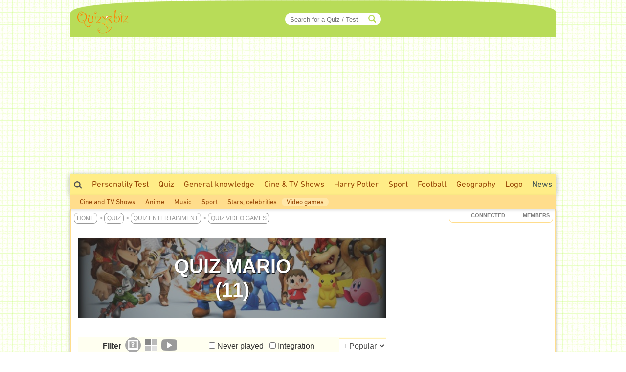

--- FILE ---
content_type: text/html; charset=ISO-8859-1
request_url: https://www.quiz.biz/annuaire/quiz-56-6834_0.html
body_size: 14620
content:
<!DOCTYPE html>
<html lang="en" xml:lang="en" xmlns="https://www.w3.org/1999/xhtml" xmlns:og="https://ogp.me/ns#" xmlns:fb="https://www.facebook.com/2008/fbml">
<head>
<title>Mario Trivia Game with solution : Reveal your expertise!</title>

    <!-- Google Tag Manager -->
<script type="6b33a176e9c825ad5d1d82de-text/javascript">(function(w,d,s,l,i){w[l]=w[l]||[];w[l].push({"gtm.start":
new Date().getTime(),event:"gtm.js"});var f=d.getElementsByTagName(s)[0],
j=d.createElement(s),dl=l!="dataLayer"?"&l="+l:"";j.async=true;j.src=
"https://www.googletagmanager.com/gtm.js?id="+i+dl;f.parentNode.insertBefore(j,f);
})(window,document,"script","dataLayer","GTM-5V8LMKP");</script>
<!-- End Google Tag Manager -->
<!-- TradeDoubler site verification 2336128 -->
<meta http-equiv="Content-Type" content="text/html; charset=iso-8859-1">
<meta name="description" lang="en" xml:lang="en" content="11 quizzes available in Video games, Mario : The Mario 's characters, Mario World characters - 1, The characters in mario...">
<meta name="keywords" lang="en" xml:lang="en" content="quiz, Video games, quizzes, category, name, questions, create">
<meta property="og:site_name" content="Quiz.biz"/>
<meta property="fb:app_id" content="582807421822633" />
<meta property="og:title" content="Mario Trivia Game with solution : Reveal your expertise!"/><meta property="og:site_name" content="Quiz.biz" /><meta name="robots" content="noodp" /><link rel="canonical" href="https://www.quiz.biz/annuaire/quiz-56-6834_0.html">
<link href="https://fonts.googleapis.com/css2?family=Mada:wght@400;600;700&display=swap" rel="stylesheet">
<link rel="stylesheet" href="https://www.quiz.biz/design/quizz5_36.min.css?V6.61c" type="text/css" />
<meta name="viewport" content="width=device-width, initial-scale=1, maximum-scale=1">
<link rel="stylesheet" href="https://www.quiz.biz/design/bootstrap.min.css?3">
<link rel="manifest" href="/manifest_en.json">
<link rel="icon" href="/favicon.png" type="image/x-icon">
<link rel="shortcut icon" href="/favicon.png" type="image/x-icon">
<link rel="shortcut icon" sizes="196x196" href="/images/favicon/touch-icon-android.png" />
<link rel="icon" type="image/png" sizes="192x192"  href="/images/favicon/android-icon-192x192.png">
<link rel="icon" type="image/png" sizes="16x16" href="/images/favicon/favicon-16x16.png">
<link rel="icon" type="image/png" sizes="32x32" href="/images/favicon/favicon-32x32.png">
<link rel="icon" type="image/png" sizes="96x96" href="/images/favicon/favicon-96x96.png">
<link rel="apple-touch-icon" sizes="57x57" href="/images/favicon/apple-icon-57x57.png">
<link rel="apple-touch-icon" sizes="60x60" href="/images/favicon/apple-icon-60x60.png">
<link rel="apple-touch-icon" sizes="72x72" href="/images/favicon/apple-icon-72x72.png">
<link rel="apple-touch-icon" sizes="76x76" href="/images/favicon/apple-icon-76x76.png">
<link rel="apple-touch-icon" sizes="114x114" href="/images/favicon/apple-icon-114x114.png">
<link rel="apple-touch-icon" sizes="120x120" href="/images/favicon/apple-icon-120x120.png">
<link rel="apple-touch-icon" sizes="144x144" href="/images/favicon/apple-icon-144x144.png">
<link rel="apple-touch-icon" sizes="152x152" href="/images/favicon/apple-icon-152x152.png">
<link rel="apple-touch-icon" sizes="180x180" href="/images/favicon/apple-icon-180x180.png">
<meta name="msapplication-TileColor" content="#FED571">
<meta name="msapplication-TileImage" content="/images/favicon/ms-icon-144x144.png">
<meta name="theme-color" content="#FED571">
<meta name="mobile-web-app-capable" content="yes">
<meta name="apple-mobile-web-app-capable" content="yes">
<meta name="apple-mobile-web-app-status-bar-style" content="#FED571">
<meta name="apple-mobile-web-app-title" content="Quizz.biz">
<script type="6b33a176e9c825ad5d1d82de-text/javascript">
var INFB=0;
var URLSERVERNAME="https://www.quiz.biz";
var LANG="en";
var menu_mobile = "off";
var gg_ads = "";
var IS_MEMBER = false;
var CURRENT_PSEUDO = "";
const url_connected = "https://njs-connected.quizz.biz";
const FB_APP_ID = "582807421822633";
</script>
<script src="https://njs-connected.quizz.biz/socket.io/socket.io.js" type="6b33a176e9c825ad5d1d82de-text/javascript"></script>

</head>
<script src="/cdn-cgi/scripts/7d0fa10a/cloudflare-static/rocket-loader.min.js" data-cf-settings="6b33a176e9c825ad5d1d82de-|49"></script><body class="page_sommaire"  onload="ajaxMe('/ajax/quizz.php','act=liens-admin-et-score&model=listing&ids=138579;1283228;239705;1283241;242810;836733;290909;246799;920485;934081;1526145;&sess_url='+document.location+'&sess_type=cat&sess_nom=Video games','hidden');">
<style>#msg_blocked { display:none; }</style>
<!-- Google Tag Manager (noscript) -->
<noscript><iframe src="https://www.googletagmanager.com/ns.html?id=GTM-5V8LMKP"
height="0" width="0" style="display:none;visibility:hidden"></iframe></noscript>
<!-- End Google Tag Manager (noscript) -->
<div id=hidden></div><div id="zfx-cnil-espace" style=height:0px></div>
<center>

<div id="page" class=container>
<header>

<div id="entete_v5_mobile" class="col-xs-12 visible-xs" style="">

	<div class="row" id=entete_v5_mobile_firstline >
		<div id=entete_v5_mobile_promo_plus style=display:none;>
			<span class="txt_plus uppercase italic pointer" style="font-weight:normal!important;font-size:12px;padding:3px 15px 2px 14px;border-radius:0px 0px 10px 10px;" onclick="if (!window.__cfRLUnblockHandlers) return false; dialogMe('/ajax/misc.php','act=popup-promo-plus&from_enregistrement=popup_nopub&ref='+document.location,'','','',new Array(470,350));" data-cf-modified-6b33a176e9c825ad5d1d82de-="">Naviguer sans Pub</span>
		</div>
		<div class="float-left" id=entete_v5_mobile_logo style=text-align:left;margin-bottom:5px;>
			<div class="float-left" style=width:105px;><div class=relative><a href="https://www.quiz.biz"><img border=0 src="https://www.quiz.biz/images/logo-105.png" width=105 height=49 alt="Logo Quiz.biz"></a><div class=plus_header></div></div></div>
			<div id=nbconn_mobile></div>
			<div class="float-left"></div>
		</div>

		<div class="float-right" style="padding:10px 0px 10px 10px;">
						<a href="#" class="trigger-link" data-overlay="overlay2">
					  	<span class="glyphicon glyphicon-menu-hamburger" aria-hidden="true"></span>
						</a>
		</div>
		<div class="float-right">
						<a href="#" class="trigger-link" data-overlay="overlay1">
					  	<div id=login_mobile></div>
						</a>
		</div>
	</div>	
	
<div class="row" id="quick_search3">
			<form method="GET" id="quick_search2" name="quick_search2" action="https://www.quiz.biz/annuaire/recherche.php" target="_top" onsubmit="if (!window.__cfRLUnblockHandlers) return false; return checkFormQuickSearch(this);" data-cf-modified-6b33a176e9c825ad5d1d82de-="">
				<table cellpadding=0 cellspacing=0 border=0 style=background-color:#ececec;>
				<tr>
					<td align=center style=padding-top:7px;padding-bottom:7px;>
						<div id="search-container-mobile">
						    <input type="text" id="input_recherche_mobile" name="search" placeholder="Search for a Quiz / Test" size="35" maxlength="255" autocomplete="off">
						    <input type="button" id="search-btn-mobile" value=GO>
						    <div id="search-history-mobile"></div>
						</div>
					</td>
				</tr>
				<tr><td><div id=menu_mobile_liste_keywords></div></td></tr>
				</table>
			</form>
</div>

</div> <!-- fin entete_v5_mobile -->

	<nav>
	
	<div class="overlay" id="overlay1">
		<div class="overlay-content" id=menu_mobile>
			<ul>
						<div class="borderTop right" style=padding:5px;><a href="#" class="close-link" onclick="if (!window.__cfRLUnblockHandlers) return false; closeOverlay('overlay1', event)" data-cf-modified-6b33a176e9c825ad5d1d82de-="">FERMER X</a></div>
						<div id=menu_mobile_profil></div>
			</ul>
		</div>
	</div>

	<div class="overlay" id="overlay2">
		<div class="overlay-content" id=menu_mobile>
			<ul>
						<div class="borderTop right" style=padding:5px;><a href="#" class="close-link" onclick="if (!window.__cfRLUnblockHandlers) return false; closeOverlay('overlay2', event)" data-cf-modified-6b33a176e9c825ad5d1d82de-="">FERMER X</a></div>
						<li><a style=margin-bottom:10px; href="/annuaire/annuaire.php" ><span class="glyphicon glyphicon-globe" aria-hidden="true" style=color:#ff8400;></span>&nbsp;&nbsp;Explore</a></li>
						<li><a style=margin-bottom:10px; href="/annuaire/trends.php" ><span class="glyphicon glyphicon-fire" aria-hidden="true" style=color:#ff8400;></span>&nbsp;&nbsp;Popular</a></li>				
						<li><a href="/annuaire/nouveaux-quizz-0.html" ><span class="glyphicon glyphicon-time" aria-hidden="true" style=color:#ff8400;></span>&nbsp;&nbsp;Latest Trivia Quizzes</a></li>	
						
						<div class=borderTop>&nbsp;</div>
						
   								 <li><a class="linkmenu2" href="https://www.quiz.biz/annuaire/cat-quizz-254_0.html">Personality Test</a></li>
        					 <li><a class="linkmenu2" href="https://www.quiz.biz/annuaire/cat-quizz-48_0.html">General knowledge Quiz</a></li>
        					 <li><a class="linkmenu2" href="https://www.quiz.biz/annuaire/cat-quizz-46_0.html">Cine & TV Shows Quiz</a></li>
        					 <li><a class="linkmenu2" href="https://www.quiz.biz/annuaire/quiz-46-6740_0.html">Harry Potter Quiz</a></li>
        					 <li><a class="linkmenu2" href="https://www.quiz.biz/annuaire/cat-quizz-75_0.html">Sport Quiz</a></li>
        					 <li><a class="linkmenu2" href="https://www.quiz.biz/annuaire/quiz-75-3865_0.html">Football Quiz</a></li>
        					 <li><a class="linkmenu2" href="https://www.quiz.biz/annuaire/cat-quizz-53_0.html">Geography Quiz</a></li>
        					 <li><a class="linkmenu2" href="https://www.quiz.biz/annuaire/quiz-48-6728_0.html">Logo Quiz</a></li>
    							
						<div class=borderTop>&nbsp;</div>
						
						<li><a href="/annuaire/nouveaux-test-0.html" >Latest Personality Tests</a></li>
						
						<li><a href="https://www.quiz.biz/annuaire/top-quizz-0.html" >Tops</a></li>
						
						
						
						
						<div class=borderTop>
							<div class=row id=social_bottom_mobile>
								<div class="col-xs-3 right"><a href="https://www.youtube.com/@QuizzBizFr" target=_blank><img class=lazyload alt="Chaine Youtube Jeu de Quizz" style=padding-right:3px; data-src="https://www.quiz.biz/images/social/youtube_32.png" border=0 width=32 height=32></a></div>
								<div class=col-xs-2><a href="https://www.facebook.com/quizz.biz" target=_blank><img class=lazyload alt="Quizz.biz et sa page de Fans facebook" style=padding-right:3px; data-src="https://www.quiz.biz/images/social/facebook_32.png" border=0 width=32 height=32></a></div>
								<div class=col-xs-2><a href="https://www.x.com/quizzbiz" target=_blank><img class=lazyload alt="Quizz.biz sur X" style=padding-right:3px; data-src="https://www.quiz.biz/images/social/x_32.png" border=0  width=32 height=32></a></div>
								<div class=col-xs-2><a href="https://www.instagram.com/quizz.biz" target=_blank><img class=lazyload alt="Quizz.biz sur Instagram" style=padding-right:3px; data-src="https://www.quiz.biz/images/social/instagram_32.png" border=0  width=32 height=32></a></div>
								<div class="col-xs-3 left"><a href="https://www.tiktok.com/@quizz.biz" target=_blank><img class=lazyload alt="Quizz.biz sur Tiktok" style=padding-right:3px; data-src="https://www.quiz.biz/images/social/tiktok_32.png" border=0  width=32 height=32></a></div>
							</div>
						</div>
			</ul>
		</div>
	</div>
	
	</nav>

<div class=row><div id="entete_v5" class="col-md-12">

	<div class=row>

	<div id=logo2 class="col-md-2 col-sm-2" style=text-align:left;><div class=relative><a href="https://www.quiz.biz" ><img src=/images/logo-105.png border=0 width=105 height=49></a><div class=plus_header></div></div></div>
	<div id=jouer2 class="col-md-3 hidden-sm"></div>
	<div id=quicksearch2 class="col-md-3 col-sm-4">
		
		<form method="GET" name="quick_search" action="https://www.quiz.biz/annuaire/recherche.php" target="_top" onsubmit="if (!window.__cfRLUnblockHandlers) return false; return checkFormQuickSearch(this);" data-cf-modified-6b33a176e9c825ad5d1d82de-="">
			<table cellpadding=0 cellspacing=0 border=0>
			<tr>
				<td align=right>
					
					<div id="search-container" style=position:relative>
					    <input type="text" style=padding-right:30px; id="input_recherche"  name="search" placeholder="Search for a Quiz / Test" size="20" maxlength="255" value="" autocomplete="off">
					    <span class="glyphicon glyphicon-search" style="position:absolute;right:10px;top:50%;transform:translateY(-50%);color:#b8dc58;"></span>
					    <button id="search-btn" style=display:none>Go</button>
					    <div id="search-history"></div>
					</div>
					<!--input id="input_recherche_old" type="text" name="search" placeholder="Search..." size="20" maxlength="255" value="" onclick="this.select();showLayer2('adv_search');"></input>
					<div id=adv_search style=visibility:hidden class=center>
						<div class=petitBold style=padding-top:3px;text-transform:uppercase;>
										 <input type=radio name=select_search CHECKED value=quizz id=select_search_quizz><label for=select_search_quizz>Quizzes</label>&nbsp;
										 <input type=radio name=select_search  value=forum id=select_search_forums><label for=select_search_forums>Forums</label>&nbsp;
										 <span>&nbsp;&nbsp;&nbsp;&nbsp;&nbsp;&nbsp;&nbsp;&nbsp;&nbsp;</span>
						</div>
					</div-->
				</td>
			</tr>
			</table>
		</form>
		
	</div>
	<div id=login class="col-md-4 col-sm-6 left" style=padding-left:0px;padding-right:3px;>
		<!-- FORM CONNEXION -->
	</div>
	<div class=clear></div>
</div></div></div>
<nav>
<div class=row><div class=col-md-12 style=padding:0;margin:0;><div>
<div class="row hidden-xs"><div id=bann_970 class="col-md-12" style="padding:0!important;"><div class="pause_pub" style="height:280px;margin:auto;">
							
							
						<!-- QB Adaptable -->
						<ins class="adsbygoogle"
						     style="display:block"
						     data-ad-client="ca-pub-0220562558129997"
						     data-ad-slot="3343476743"
						     data-ad-region="music"
						     data-ad-format="auto"
						     data-full-width-responsive="true"></ins>
							
					 </div>
	</div></div>
	<div id=menu_1>
		<div class=float-right>
			<div class=menu2_elt>
		<nav role=navigation aria-label="Menu Navigation0">
		<ul class="primary_navigation menu_1_navigation">
		<li>
		<a href="/annuaire/nouveaux-quizz-0.html" style="color:#3D4F51;" class="menu_1 " >News</a>
				<ul style=width:270px;margin-left:-195px;>
					<li><a href="/annuaire/nouveaux-quizz-0.html" class="linkmenu2" >Latest Trivia Quizzes</a></li><li><a href="/annuaire/nouveaux-test-0.html" class="linkmenu2" >Latest Personality Tests</a></li><li><a href="https://www.quiz.biz/quizz-jours.php" class="linkmenu2" >Quiz of the day</a></li><li><a href="https://www.quiz.biz/activite.php" class="linkmenu2" >Members activity</a></li><li><a href="https://www.quiz.biz/reactions.php" class="linkmenu2" >The 100 last comments</a></li>
				</ul>
		</li>
		</ul></nav></div>
		</div>
		<span class="hidden-xs hidden-sm"><a style=padding-top:10px; class="menu_1 " href="https://www.quiz.biz/annuaire/recherche.php"><img alt="Search for a Quiz / Test" title="Search for a Quiz / Test" src=/images/icons/search.png height=16 width=17></a>
        					 <a class="menu_1" href="https://www.quiz.biz/annuaire/cat-quizz-254_0.html">Personality Test</a>
        					 <a class="menu_1" href="https://www.quiz.biz/annuaire/annuaire.php">Quiz</a>
        					 <a class="menu_1" title="General knowledge Quiz" href="https://www.quiz.biz/annuaire/cat-quizz-48_0.html">General knowledge</a>
        					 <a class="menu_1" title="Cine & TV Shows Quiz" href="https://www.quiz.biz/annuaire/cat-quizz-46_0.html">Cine & TV Shows</a>
        					 <a class="menu_1" title="Harry Potter Quiz" href="https://www.quiz.biz/annuaire/quiz-46-6740_0.html">Harry Potter</a>
        					 <a class="menu_1" title="Sport Quiz" href="https://www.quiz.biz/annuaire/cat-quizz-75_0.html">Sport</a>
        					 <a class="menu_1" title="Football Quiz" href="https://www.quiz.biz/annuaire/quiz-75-3865_0.html">Football</a>
        					 <a class="menu_1" title="Geography Quiz" href="https://www.quiz.biz/annuaire/cat-quizz-53_0.html">Geography</a>
        					 <a class="menu_1" title="Logo Quiz" href="https://www.quiz.biz/annuaire/quiz-48-6728_0.html">Logo</a>
        					 </span><div class="hidden-xs hidden-md hidden-lg">
			<div class="menu1_elt float-left" style=margin-left:10px;>
			 <nav role=navigation aria-label="Menu Navigation Quizz">
			  <ul class="primary_navigation menu_1_navigation">
			   <li>
			    <a href="https://www.quiz.biz/annuaire/annuaire.php" style="color:#3D4F51;" class="menu_1 " >All Quizzes</a>
			     <ul>
			      
   								 <li><a class="linkmenu2" href="https://www.quiz.biz/annuaire/cat-quizz-254_0.html">Personality Test</a></li>
        					 <li><a class="linkmenu2" href="https://www.quiz.biz/annuaire/cat-quizz-48_0.html">General knowledge Quiz</a></li>
        					 <li><a class="linkmenu2" href="https://www.quiz.biz/annuaire/cat-quizz-46_0.html">Cine & TV Shows Quiz</a></li>
        					 <li><a class="linkmenu2" href="https://www.quiz.biz/annuaire/quiz-46-6740_0.html">Harry Potter Quiz</a></li>
        					 <li><a class="linkmenu2" href="https://www.quiz.biz/annuaire/cat-quizz-75_0.html">Sport Quiz</a></li>
        					 <li><a class="linkmenu2" href="https://www.quiz.biz/annuaire/quiz-75-3865_0.html">Football Quiz</a></li>
        					 <li><a class="linkmenu2" href="https://www.quiz.biz/annuaire/cat-quizz-53_0.html">Geography Quiz</a></li>
        					 <li><a class="linkmenu2" href="https://www.quiz.biz/annuaire/quiz-48-6728_0.html">Logo Quiz</a></li>
    							
			     </ul>
			    </li>
			  </ul>
			 </nav>
			</div><div class=float-left style=padding-left:10px;padding-right:10px;padding-top:8px;height:36px;>></div><div class=float-left style=padding-left:10px;padding-right:10px;padding-top:8px;background-color:#fed571;height:36px;color:#984807;>Entertainment</div></div>
		<div class=clear></div>
	</div>
</div></div></div>
<div class=row><div class="col-md-12" id=menu_2 style="text-align:left;"><a href="https://www.quiz.biz/annuaire/cat-quizz-46_0.html" class="linkmenu2" >Cine and TV Shows</a><a href="https://www.quiz.biz/annuaire/cat-quizz-73_0.html" class="linkmenu2" >Anime</a><a href="https://www.quiz.biz/annuaire/cat-quizz-61_0.html" class="linkmenu2" >Music</a><a href="https://www.quiz.biz/annuaire/cat-quizz-75_0.html" class="linkmenu2" >Sport</a><a href="https://www.quiz.biz/annuaire/cat-quizz-45_0.html" class="linkmenu2" >Stars, celebrities</a><a href="https://www.quiz.biz/annuaire/cat-quizz-56_0.html" class="linkmenu2Selected" >Video games</a><div class="float-right" id=menu_2_promo_plus style=display:none;><span class="txt_plus uppercase italic pointer" style="font-weight:normal!important;font-size:14px;padding:3px 15px 2px 14px;border-radius:10px;" onclick="if (!window.__cfRLUnblockHandlers) return false; dialogMe('/ajax/misc.php','act=popup-promo-plus&from_enregistrement=popup_nopub&ref='+document.location,'','','',new Array(470,350));" data-cf-modified-6b33a176e9c825ad5d1d82de-="">Naviguer sans Pub</span></div></div></div>
</nav>
<div id=barre_premium class="hidden-xs hidden-md hidden-lg"></div>
</header>
<section class=row id=content_2>
	<div class="col-md-12" style=padding:0;margin:0;>
	
		<nav class=row>
			<div class="col-sm-7 col-xs-12 " id=fil_ariane style=""><div id=titre_2_1>
<div id=fil_ariane_2_1>
	<div id=header_mobile class="visible-xs"><div style="min-height:60px;background:url(https://www.quiz.biz/images/themes/10/1_1.jpg) no-repeat center center; -webkit-background-size: cover;-moz-background-size: cover;-o-background-size: cover;background-size: cover;opacity:0.8;filter:grayscale(100%);"></div>
										<div style="margin-left:30px;padding-bottom:20px;padding-top:20px;" class=left>
											<div><h1 class=header_mobile_h1>Quiz Mario</h1></div>
											<div class="gray">11 Quiz</div>
										</div>
										</div><script type="application/ld+json">[{"@context":"https://schema.org","@type":"BreadcrumbList","itemListElement":[{"@type":"ListItem","position":1,"name":"Home","item":"https://www.quiz.biz"},{"@type":"ListItem","position":2,"name":"Quiz","item":"https://www.quiz.biz/annuaire/annuaire.php"},{"@type":"ListItem","position":3,"name":"Quiz Entertainment","item":"https://www.quiz.biz/annuaire/quiz-entertainment.html"},{"@type":"ListItem","position":4,"name":"Quiz Video games","item":"https://www.quiz.biz/annuaire/cat-quizz-56_0.html"},{"@type":"ListItem","position":5,"name":"Quiz Mario"}]}]</script><span class=hidden-xs><a href="https://www.quiz.biz" class="" >Home</a>> <a href="https://www.quiz.biz/annuaire/annuaire.php" class="" >Quiz</a>> <a href="https://www.quiz.biz/annuaire/quiz-entertainment.html" class="" >Quiz Entertainment</a>> <a href="https://www.quiz.biz/annuaire/cat-quizz-56_0.html" class="" >Quiz Video games</a></span><div id=fil_ariane_mobile class="visible-xs" style=height:52px;><a  href="/annuaire/quiz-entertainment.html" id="" class="" >All</a><a  href="https://www.quiz.biz/annuaire/cat-quizz-46_0.html" id="" class="" >Cine and TV Shows</a><a  href="https://www.quiz.biz/annuaire/cat-quizz-73_0.html" id="" class="" >Anime</a><a  href="https://www.quiz.biz/annuaire/cat-quizz-61_0.html" id="" class="" >Music</a><a  href="https://www.quiz.biz/annuaire/cat-quizz-75_0.html" id="" class="" >Sport</a><a  href="https://www.quiz.biz/annuaire/cat-quizz-45_0.html" id="" class="" >Stars, celebrities</a><a  href="https://www.quiz.biz/annuaire/cat-quizz-56_0.html" id="fil_ariane_selected" class="selected" >Video games</a>
			<script type="6b33a176e9c825ad5d1d82de-text/javascript">
			document.addEventListener("DOMContentLoaded", function(){
				var pos = J("#fil_ariane_selected").offset().left - 20;
				J("#fil_ariane_mobile").animate({scrollLeft: "+="+pos}, 300, "swing");
			});	
			</script>
			</div>
								<div id=fil_ariane_mobile_apres class="visible-xs"><nav style=height:77px;></nav></div>
								
</div>
<div class=visible-xs id=fil_ariane_bottom><a href="https://www.quiz.biz" class="" >Home</a>> <a href="https://www.quiz.biz/annuaire/annuaire.php" class="" >Quiz</a>> <a href="https://www.quiz.biz/annuaire/quiz-entertainment.html" class="" >Quiz Entertainment</a>> <a href="https://www.quiz.biz/annuaire/cat-quizz-56_0.html" class="" >Quiz Video games</a></div></div></div>
			<div class="col-sm-5 col-xs-12" style=padding-left:0;padding-right:0;>
				<div id=nbconn>
					<div id="presence-stats">
					    <span><strong id="stats-internautes" class=nbconn_nb style=width:35px;></strong> Connected</span>
					    <span class=nbconn_nb><strong id="stats-membres"></strong></span> Members
					    
					</div>
				</div>
			</div>
		</nav>
		
		<header class=row>
			<div class="col-sm-12 col-md-8"><div class=bgWhite></div></div>
		</header>

		<div id="conteneur">
		<section id="contenu" class="col-md-8">
			<div id="texte"><center>
		<div class="hidden-xs bgBlack voileDarkLight" style=position:relative;margin-top:15px;>
			<h1 class="img_home_text" style=cursor:default;>Quiz Mario<br>(11)</h1>
			<div><img src="https://www.quiz.biz/uploads/categories/56/1_1.jpg" width=540 height=140 class="widthAuto voileDarkDark" alt="Quiz Mario"></div>
		</div>
	<div class=ligneOrange><div class=ligneOrangeTexte style=padding-top:20px;><h2><span class=ligneOrange></span></h2></div></div><div class=clear></div>
				 <form name=selectTheTri>
				 		<div align=center>
				 			<div class=orange style=width:100%>
				 				<div style=float:left class=visible-xs><SELECT id=select_keywords name=keywords class="input" onchange="if (!window.__cfRLUnblockHandlers) return false; if(this.selectedIndex > 0) { document.location=this.options[this.selectedIndex].value; }" data-cf-modified-6b33a176e9c825ad5d1d82de-=""><option value=0>Themes</option></SELECT></div>
				 				<div style=float:right><div id=select_tri><select id=input_select_tri name=selectTri class=input onchange="if (!window.__cfRLUnblockHandlers) return false; launchPage('6834','56','','0',this.options[this.selectedIndex].value,'','off','off')" data-cf-modified-6b33a176e9c825ad5d1d82de-="">
 							<option value="populaire" >+ Popular</option><option value="recent" >+ Recent</option><option value="facile" >+ Easy</option><option value="difficile" >+ Hard</option>
 						</select></div></div>
				 				<div class=hidden-xs><div id=checkbox_contenus><b>Filter</b>&nbsp;&nbsp;<input type=checkbox name=checkTypeimage_q id=checkTypeimage_q value="image_q" onchange="if (!window.__cfRLUnblockHandlers) return false; changeHiddenType(this,'image_q');launchPage('6834','56','','0','',document.selectTheTri.types.value,'off','off')" data-cf-modified-6b33a176e9c825ad5d1d82de-=""><label for=checkTypeimage_q title="question with images" ></label></input><input type=checkbox name=checkTypeimage_r id=checkTypeimage_r value="image_r" onchange="if (!window.__cfRLUnblockHandlers) return false; changeHiddenType(this,'image_r');launchPage('6834','56','','0','',document.selectTheTri.types.value,'off','off')" data-cf-modified-6b33a176e9c825ad5d1d82de-=""><label for=checkTypeimage_r title="answers with images" ></label></input><input type=checkbox name=checkTypevideo id=checkTypevideo value="video" onchange="if (!window.__cfRLUnblockHandlers) return false; changeHiddenType(this,'video');launchPage('6834','56','','0','',document.selectTheTri.types.value,'off','off')" data-cf-modified-6b33a176e9c825ad5d1d82de-=""><label for=checkTypevideo title="with vidéo" ></label></input><input type=hidden name=types value="">
		<script type="6b33a176e9c825ad5d1d82de-text/javascript">
		function changeHiddenType(checkbox,value) {

			var old_value = checkbox.form.types.value;
			if(checkbox.checked) {
				new_value = old_value + value + ",";
			}
			else {
				new_value = Remplace(old_value,value + ",","");
				if(new_value == "") new_value = "off";
			}

			checkbox.form.types.value = new_value;
		}
		</script>
		</div>
				&nbsp;&nbsp;&nbsp;&nbsp;&nbsp;&nbsp;&nbsp;&nbsp;&nbsp;&nbsp;&nbsp;&nbsp;&nbsp;&nbsp;<input type=checkbox class=input name=filtreJoue id=filtreJoue onclick="if (!window.__cfRLUnblockHandlers) return false; filtre(this)" onmouseover="if (!window.__cfRLUnblockHandlers) return false; Aff('Do not display quizzes you already played')" onmouseout="if (!window.__cfRLUnblockHandlers) return false; Hide()" data-cf-modified-6b33a176e9c825ad5d1d82de-=""> <label for='filtreJoue'>Never played</label>
				&nbsp;&nbsp;<input type=checkbox class=input name=filtreIntegration id=filtreIntegration onclick="if (!window.__cfRLUnblockHandlers) return false; filtre(this)" onmouseover="if (!window.__cfRLUnblockHandlers) return false; Aff('Display only quizzes you can integrate in your website, forum or blog<br>Author gived an authorization to do that')" onmouseout="if (!window.__cfRLUnblockHandlers) return false; Hide()" data-cf-modified-6b33a176e9c825ad5d1d82de-=""> <label for='filtreIntegration'>Integration</label>
				</div>
				 			</div>
				 		 </div>
				 	</form>
				 <div style=clear:both></div>
				 <br>
				 	<div class=hidden-xs></div><article><div id="visu_quizz_138579" onmouseover="if (!window.__cfRLUnblockHandlers) return false; affResumeQuizz(138579,'no-cat');" class=lazyloadMe style=padding-bottom:30px; data-cf-modified-6b33a176e9c825ad5d1d82de-="">
							<div onclick="if (!window.__cfRLUnblockHandlers) return false; document.location='https://www.quiz.biz/quizz-138579.html'" data-cf-modified-6b33a176e9c825ad5d1d82de-="">
							<div class=visible-xs>
								<div class="bgBlack pointer" style=position:relative;width:100%;min-height:185px;>
									<div class="img_home_stars" style=top:8px;right:10px;></div>
									<div class="s12pt uppercase bold" style="position:absolute;top:0;margin-top:10px;z-index:10;color:white;background-color:#28a745;padding:2px 5px;">Classic</div>
									
									
								<div style=min-height:190px; class="center thumb_listing_mobile">
								
									<div class="image-container">
								    <img class=thumb_listing_mobile id="img_home_138579" src="https://www.quiz.biz/uploads/quizz/138579/orig/1.jpg" alt="Quiz Video games">
								    <div class="text-overlay">
								      <div class="sentence">
								      	<span><span><font class="s30pt uppercase">Video games</font><br></span><span></span> <span><font class=s30pt>30</font></span> <span><font class=s30pt>QUESTIONS</font></span></span>
								      </div><div class="sentence"><span>Q1.</span> <span>Who</span> <span>is</span> <span>this</span> <span>character</span> <span>?</span> <span>(French</span> <span>name</span> <span>=</span> <span>Topi-Taupe)</span></div><div class="sentence"><span>A)</span> <span>Mole</span></div><div class="sentence"><span>B)</span> <span>Bob-Bomb</span></div><div class="sentence"><span>C)</span> <span>Bill</span> <span>Balle</span></div><div class="sentence"><span>D)</span> <span>Monty</span> <span>Mole</span></div><div class="sentence"><span>E)</span> <span>Méga</span> <span>Mole</span></div><div class="sentence"><span>Q2.</span> <span>The</span> <span>English</span> <span>Name</span> <span>of</span> <span>this</span> <span>character</span> <span>is</span> <span>...</span></div><div class="sentence"><span>A)</span> <span>Toadette</span></div><div class="sentence"><span>B)</span> <span>Tod</span></div><div class="sentence"><span>C)</span> <span>Toad</span></div><div class="sentence"><span>D)</span> <span>Frog</span></div><div class="sentence"><span>E)</span> <span>Mushroom</span></div><div class="sentence"><span>Q3.</span> <span>This</span> <span>character</span> <span>is</span> <span>...</span> <span>.</span> <span>(French</span> <span>Name</span> <span>=</span> <span>Hélico</span> <span>Maskass)</span></div><div class="sentence"><span>A)</span> <span>Shy</span> <span>Guy</span></div><div class="sentence"><span>B)</span> <span>Fly</span> <span>Guy</span></div><div class="sentence"><span>C)</span> <span>Fly</span> <span>Mask</span></div>
								    </div>
								  </div>
										
								</div>
							</div>
							</div></div>
							<table cellpadding=0 cellspacing=0 border=0 width=100%>
							<tr><td valign=top>
								<div class="hidden-xs">
									<div style=margin-right:10px;width:180px;position:relative;><div class="s9pt uppercase bold" style="position:absolute;top:0;margin-top:10px;z-index:10;color:white;background-color:#28a745;padding:2px 5px;">Classic</div><div style=position:relative;width:180px; id=quizz_avatar>
							<a href="https://www.quiz.biz/quizz-138579.html" class=none2><figure><img id=quizz_avatar width=180 height=130 src="https://www.quiz.biz/uploads/quizz/138579/listing/1.webp?1725427092" class="corner10" alt="Quiz The Mario 's characters"></figure></a>
							</div></div>
									<div class=clear></div>
									<div id=score_138579 class="center s10pt" style=padding-top:5px;></div>
								</div>
							</td>
							<td width=100% class="td_liste_quizz">
							<div id=div_quizz_138579>
								<h2><a href="https://www.quiz.biz/quizz-138579.html">The Mario 's characters</a></h2>
								<div class=gray>
									<div class="float-right hidden-xs">by <a class=gray href=/annuaire/profil-le-fan-de-mario.html>Le-fan-de-mario</a></div>
									
									<div>2.2 k  played - <span style=cursor:default; onmouseover="if (!window.__cfRLUnblockHandlers) return false; Aff('Created on 13 Feb 10 22h15<br>')" onmouseout="if (!window.__cfRLUnblockHandlers) return false; Hide();" data-cf-modified-6b33a176e9c825ad5d1d82de-=""> 15 yrs ago</span></div>
								</div>
								<p id=quizz_description>
														Hello, I'm French but,I have decided to create a quizz in English.So,sometimes,I'll give you the French Name.
													</p>
								<div>
									<div class="float-right hidden-xs"><font class=petit onmouseover="if (!window.__cfRLUnblockHandlers) return false; Aff('<table border=0><tr><td align=right><div class=moyen>Popularity&nbsp;</div></td><td><b>4.9</b></td><td align=center><span class=rating><img border=0 src=https://www.quiz.biz/images/star_on_gray.png width=23 height=23></span></td></tr><tr><td align=right valign=top><div class=moyen>Joueurs&nbsp;</div></td><td colspan=2><div class=petitMoyen2>81 members<br>2215 visitors</div></td></tr><tr><td align=right valign=top><div class=moyen>Medals&nbsp;</div></td><td colspan=2><div class=bold style=padding-right:15px;padding-bottom:5>4.1 / 5</div><div style=padding-top:0px;padding-bottom:14px;float:right class=petitGray><img id=img_petit_10 src=https://www.quiz.biz/images//medaille/petit_or.png border=0  style=vertical-align:middle;max-width:100> 4&nbsp;&nbsp;&nbsp;			<img id=img_petit_8 src=https://www.quiz.biz/images//medaille/petit_argent.png border=0  style=vertical-align:middle;max-width:100> 1&nbsp;&nbsp;&nbsp;	  <img id=img_petit_6 src=https://www.quiz.biz/images//medaille/petit_bronze.png border=0  style=vertical-align:middle;max-width:100> 1&nbsp;&nbsp;&nbsp;</div></td></tr></table>','notation')" onmouseout="if (!window.__cfRLUnblockHandlers) return false; Hide()" data-cf-modified-6b33a176e9c825ad5d1d82de-=""><span class=rating><img border=0 src=https://www.quiz.biz/images/star_on_gray.png width=23 height=23></span></font></div>
									<div style=height:36px;><img src="/images/niveau3.png" style=vertical-align:top;margin-right:4px; height=32 width=46 alt="Hard" onmouseover="if (!window.__cfRLUnblockHandlers) return false; Aff('<center><b>Global Average&nbsp;57%</b><br><span class=statusBrouillonNormal>HARD Level</span></center>')" onmouseout="if (!window.__cfRLUnblockHandlers) return false; Hide();" data-cf-modified-6b33a176e9c825ad5d1d82de-=""> <span class=contenu_image_q_total title="Questions with images"></span><span class=qz_grismaj>QUIZ</span>  <span class=qz_grismaj>30 QUESTIONS</span>  <div class="float-right visible-xs center" style=margin-top:-10px;padding:5px;width:75px;><div class="float-left relative" style="margin:4px;width:38px;margin-bottom:0px;"><img border=0  height=40 width=40  class="avatar40" src='https://www.quiz.biz/uploads/compte/152447/icons/1_bowserjr.jpg' alt='Le-fan-de-mario'></div><br>
  											<a class="gray s8pt" href=/annuaire/profil-le-fan-de-mario.html>Le-fan-de-mario</a>
  										</div>
  										</div>
									
							<div>
								<div style=width:46px;text-align:center; class="uppercase float-left s8pt statusBrouillonNormal">hard</div>
								<div class=clear></div>
							</div>
							
								</div>
								<div id=q_138579 style="visibility:hidden;height:17px;" class=hidden-xs>&nbsp;</div>
							</div>
							<div class=clear></div>
							</td></tr>
							</table>
							</div></article><article><div id="visu_quizz_1283228" onmouseover="if (!window.__cfRLUnblockHandlers) return false; affResumeQuizz(1283228,'no-cat');" class=lazyloadMe style=padding-bottom:30px; data-cf-modified-6b33a176e9c825ad5d1d82de-="">
							<div onclick="if (!window.__cfRLUnblockHandlers) return false; document.location='https://www.quiz.biz/quizz-1283228.html'" data-cf-modified-6b33a176e9c825ad5d1d82de-="">
							<div class=visible-xs>
								<div class="bgBlack pointer" style=position:relative;width:100%;min-height:185px;>
									<div class="img_home_stars" style=top:8px;right:10px;></div>
									<div class="s12pt uppercase bold" style="position:absolute;top:0;margin-top:10px;z-index:10;color:white;background-color:#28a745;padding:2px 5px;">Classic</div>
									
									
								<div style=min-height:190px; class="center thumb_listing_mobile">
								
									<div class="image-container">
								    <img class=thumb_listing_mobile id="img_home_1283228" src="https://www.quiz.biz/uploads/quizz/1283228/medium/1.webp?1725406771" alt="Quiz Video games">
								    <div class="text-overlay">
								      <div class="sentence">
								      	<span><span><font class="s30pt uppercase">Video games</font><br></span><span></span> <span><font class=s30pt>10</font></span> <span><font class=s30pt>QUESTIONS</font></span></span>
								      </div><div class="sentence"><span>Q1.</span> <span>Who</span> <span>is</span> <span>this</span> <span>character?</span></div><div class="sentence"><span>A)</span> <span>Mario</span></div><div class="sentence"><span>B)</span> <span>Luigi</span></div><div class="sentence"><span>C)</span> <span>Wario</span></div><div class="sentence"><span>Q2.</span> <span>Who</span> <span>is</span> <span>he?</span></div><div class="sentence"><span>A)</span> <span>Mario</span></div><div class="sentence"><span>B)</span> <span>Luigi</span></div><div class="sentence"><span>C)</span> <span>Yoshi</span></div><div class="sentence"><span>Q3.</span> <span>Who</span> <span>is</span> <span>this</span> <span>character?</span></div><div class="sentence"><span>A)</span> <span>Yoshi</span></div><div class="sentence"><span>B)</span> <span>Koopa</span></div><div class="sentence"><span>C)</span> <span>Toad</span></div>
								    </div>
								  </div>
										
								</div>
							</div>
							</div></div>
							<table cellpadding=0 cellspacing=0 border=0 width=100%>
							<tr><td valign=top>
								<div class="hidden-xs">
									<div style=margin-right:10px;width:180px;position:relative;><div class="s9pt uppercase bold" style="position:absolute;top:0;margin-top:10px;z-index:10;color:white;background-color:#28a745;padding:2px 5px;">Classic</div><div style=position:relative;width:180px; id=quizz_avatar>
							<a href="https://www.quiz.biz/quizz-1283228.html" class=none2><figure><img id=quizz_avatar width=180 height=130 src="https://www.quiz.biz/uploads/quizz/1283228/listing/1.webp?1725406771" class="corner10" alt="Quiz Mario World characters - 1"></figure></a>
							</div></div>
									<div class=clear></div>
									<div id=score_1283228 class="center s10pt" style=padding-top:5px;></div>
								</div>
							</td>
							<td width=100% class="td_liste_quizz">
							<div id=div_quizz_1283228>
								<h2><a href="https://www.quiz.biz/quizz-1283228.html">Mario World characters - 1</a></h2>
								<div class=gray>
									<div class="float-right hidden-xs">by <a class=gray href=/annuaire/profil-lumicplanet.html>LumicPlanet</a></div>
									
									<div>15 played - <span style=cursor:default; onmouseover="if (!window.__cfRLUnblockHandlers) return false; Aff('Enabled by <b>MWAPOLENI</b> on 14 Dec 18 10h16<br>')" onmouseout="if (!window.__cfRLUnblockHandlers) return false; Hide();" data-cf-modified-6b33a176e9c825ad5d1d82de-=""> 7 yrs ago</span></div>
								</div>
								<p id=quizz_description>
														Quiz about some characters of Mario World.
													</p>
								<div>
									<div class="float-right hidden-xs"><font class=petit onmouseover="if (!window.__cfRLUnblockHandlers) return false; Aff('<table border=0><tr><td align=right><div class=moyen>Popularity&nbsp;</div></td><td><b>3.7</b></td><td align=center><span class=rating><img border=0 src=https://www.quiz.biz/images/star_on_gray.png width=23 height=23></span></td></tr><tr><td align=right valign=top><div class=moyen>Joueurs&nbsp;</div></td><td colspan=2><div class=petitMoyen2>9 members<br>6 visitors</div></td></tr><tr><td align=right valign=top><div class=moyen>Medals&nbsp;</div></td><td colspan=2><div class=bold style=padding-right:15px;padding-bottom:5>5 / 5</div><div style=padding-top:0px;padding-bottom:14px;float:right class=petitGray><img id=img_petit_10 src=https://www.quiz.biz/images//medaille/petit_or.png border=0  style=vertical-align:middle;max-width:100> 5&nbsp;&nbsp;&nbsp;			<img id=img_petit_8 src=https://www.quiz.biz/images//medaille/petit_argent.png border=0  style=vertical-align:middle;max-width:100> 0&nbsp;&nbsp;&nbsp;	  <img id=img_petit_6 src=https://www.quiz.biz/images//medaille/petit_bronze.png border=0  style=vertical-align:middle;max-width:100> 0&nbsp;&nbsp;&nbsp;</div></td></tr></table>','notation')" onmouseout="if (!window.__cfRLUnblockHandlers) return false; Hide()" data-cf-modified-6b33a176e9c825ad5d1d82de-=""><span class=rating><img border=0 src=https://www.quiz.biz/images/star_on_gray.png width=23 height=23></span></font></div>
									<div style=height:36px;><img src="/images/niveau1.png" style=vertical-align:top;margin-right:4px; height=32 width=46 alt="Easy" onmouseover="if (!window.__cfRLUnblockHandlers) return false; Aff('<center><b>Global Average&nbsp;92%</b><br><span class=statusFinLigneNormal>EASY Level</span></center>')" onmouseout="if (!window.__cfRLUnblockHandlers) return false; Hide();" data-cf-modified-6b33a176e9c825ad5d1d82de-=""> <span class=contenu_image_q_total title="Questions with images"></span><span class=qz_grismaj>QUIZ</span>  <span class=qz_grismaj>10 QUESTIONS</span>  <div class="float-right visible-xs center" style=margin-top:-10px;padding:5px;width:75px;><div class="float-left relative" style="margin:4px;width:38px;margin-bottom:0px;"><img border=0  height=40 width=40  class="avatar40" src='https://www.quiz.biz/uploads/compte/1964781/icons/1_q22a6.jpg' alt='LumicPlanet'></div><br>
  											<a class="gray s8pt" href=/annuaire/profil-lumicplanet.html>LumicPlanet</a>
  										</div>
  										</div>
									
							<div>
								<div style=width:46px;text-align:center; class="uppercase float-left s8pt statusFinLigneNormal">easy</div>
								<div class=clear></div>
							</div>
							
								</div>
								<div id=q_1283228 style="visibility:hidden;height:17px;" class=hidden-xs>&nbsp;</div>
							</div>
							<div class=clear></div>
							</td></tr>
							</table>
							</div></article><article><div id="visu_quizz_239705" onmouseover="if (!window.__cfRLUnblockHandlers) return false; affResumeQuizz(239705,'no-cat');" class=lazyloadMe style=padding-bottom:30px; data-cf-modified-6b33a176e9c825ad5d1d82de-="">
							<div onclick="if (!window.__cfRLUnblockHandlers) return false; document.location='https://www.quiz.biz/quizz-239705.html'" data-cf-modified-6b33a176e9c825ad5d1d82de-="">
							<div class=visible-xs>
								<div class="bgBlack pointer" style=position:relative;width:100%;min-height:185px;>
									<div class="img_home_stars" style=top:8px;right:10px;></div>
									<div class="s12pt uppercase bold" style="position:absolute;top:0;margin-top:10px;z-index:10;color:white;background-color:#28a745;padding:2px 5px;">Classic</div>
									
									
								<div style=min-height:190px; class="center thumb_listing_mobile">
								
									<div class="image-container">
								    <img class=thumb_listing_mobile id="img_home_239705" src="https://www.quiz.biz/uploads/quizz/239705/orig/1.jpg" alt="Quiz Video games">
								    <div class="text-overlay">
								      <div class="sentence">
								      	<span><span><font class="s30pt uppercase">Video games</font><br></span><span></span> <span><font class=s30pt>7</font></span> <span><font class=s30pt>QUESTIONS</font></span></span>
								      </div><div class="sentence"><span>Q1.</span> <span>Who</span> <span>are</span> <span>the</span> <span>character</span> <span>?</span></div><div class="sentence"><span>A)</span> <span>Baby</span> <span>Yoshi</span></div><div class="sentence"><span>B)</span> <span>Peach</span></div><div class="sentence"><span>C)</span> <span>Rosalina</span></div><div class="sentence"><span>Q2.</span> <span>And</span> <span>he</span> <span>?</span></div><div class="sentence"><span>A)</span> <span>Boo</span></div><div class="sentence"><span>B)</span> <span>Magikoopa</span></div><div class="sentence"><span>C)</span> <span>Koopa</span> <span>Troopa</span></div><div class="sentence"><span>Q3.</span> <span>Who</span> <span>are</span> <span>the</span> <span>character</span> <span>?</span></div><div class="sentence"><span>A)</span> <span>Dry</span> <span>Bowser</span></div><div class="sentence"><span>B)</span> <span>Bowser</span> <span>Bones</span></div><div class="sentence"><span>C)</span> <span>Dry</span> <span>Bones</span></div>
								    </div>
								  </div>
										
								</div>
							</div>
							</div></div>
							<table cellpadding=0 cellspacing=0 border=0 width=100%>
							<tr><td valign=top>
								<div class="hidden-xs">
									<div style=margin-right:10px;width:180px;position:relative;><div class="s9pt uppercase bold" style="position:absolute;top:0;margin-top:10px;z-index:10;color:white;background-color:#28a745;padding:2px 5px;">Classic</div><div style=position:relative;width:180px; id=quizz_avatar>
							<a href="https://www.quiz.biz/quizz-239705.html" class=none2><figure><img id=quizz_avatar width=180 height=130 src="https://www.quiz.biz/uploads/quizz/239705/listing/1.webp?1725425842" class="corner10" alt="Quiz The characters in mario"></figure></a>
							</div></div>
									<div class=clear></div>
									<div id=score_239705 class="center s10pt" style=padding-top:5px;></div>
								</div>
							</td>
							<td width=100% class="td_liste_quizz">
							<div id=div_quizz_239705>
								<h2><a href="https://www.quiz.biz/quizz-239705.html">The characters in mario</a></h2>
								<div class=gray>
									<div class="float-right hidden-xs">by <a class=gray href=/annuaire/profil-adaminou.html>Adaminou</a></div>
									
									<div>94 played - <span style=cursor:default; onmouseover="if (!window.__cfRLUnblockHandlers) return false; Aff('Enabled by <b>Jimmy</b> on 4 May 11 14h43<br>')" onmouseout="if (!window.__cfRLUnblockHandlers) return false; Hide();" data-cf-modified-6b33a176e9c825ad5d1d82de-=""> 14 yrs ago</span></div>
								</div>
								<p id=quizz_description>
														Fabulous quiz !
													</p>
								<div>
									<div class="float-right hidden-xs"><font class=petit onmouseover="if (!window.__cfRLUnblockHandlers) return false; Aff('<table border=0><tr><td align=right><div class=moyen>Popularity&nbsp;</div></td><td><b>3</b></td><td align=center><span class=rating><img border=0 src=https://www.quiz.biz/images/star_on_gray.png width=23 height=23></span></td></tr><tr><td align=right valign=top><div class=moyen>Joueurs&nbsp;</div></td><td colspan=2><div class=petitMoyen2>27 members<br>67 visitors</div></td></tr><tr><td align=right valign=top><div class=moyen>Medals&nbsp;</div></td><td colspan=2><div class=bold style=padding-right:15px;padding-bottom:5>4.6 / 5</div><div style=padding-top:0px;padding-bottom:14px;float:right class=petitGray><img id=img_petit_10 src=https://www.quiz.biz/images//medaille/petit_or.png border=0  style=vertical-align:middle;max-width:100> 3&nbsp;&nbsp;&nbsp;			<img id=img_petit_8 src=https://www.quiz.biz/images//medaille/petit_argent.png border=0  style=vertical-align:middle;max-width:100> 0&nbsp;&nbsp;&nbsp;	  <img id=img_petit_6 src=https://www.quiz.biz/images//medaille/petit_bronze.png border=0  style=vertical-align:middle;max-width:100> 1&nbsp;&nbsp;&nbsp;</div></td></tr></table>','notation')" onmouseout="if (!window.__cfRLUnblockHandlers) return false; Hide()" data-cf-modified-6b33a176e9c825ad5d1d82de-=""><span class=rating><img border=0 src=https://www.quiz.biz/images/star_on_gray.png width=23 height=23></span></font></div>
									<div style=height:36px;><img src="/images/niveau2.png" style=vertical-align:top;margin-right:4px; height=32 width=46 alt="Medium" onmouseover="if (!window.__cfRLUnblockHandlers) return false; Aff('<center><b>Global Average&nbsp;83%</b><br><span class=statusFinHorsLigneNormal>MEDIUM Level</span></center>')" onmouseout="if (!window.__cfRLUnblockHandlers) return false; Hide();" data-cf-modified-6b33a176e9c825ad5d1d82de-=""> <span class=contenu_image_q_total title="Questions with images"></span><span class=qz_grismaj>QUIZ</span>  <span class=qz_grismaj>7 QUESTIONS</span>  <div class="float-right visible-xs center" style=margin-top:-10px;padding:5px;width:75px;><div class="float-left relative" style="margin:4px;width:38px;margin-bottom:0px;"><img border=0  height=40 width=40  class="avatar40" src='https://www.quiz.biz/uploads/compte/164182/icons/1_adaminou.jpg' alt='Adaminou'></div><br>
  											<a class="gray s8pt" href=/annuaire/profil-adaminou.html>Adaminou</a>
  										</div>
  										</div>
									
							<div>
								<div style=width:46px;text-align:center; class="uppercase float-left s8pt statusFinHorsLigneDark">medium</div>
								<div class=clear></div>
							</div>
							
								</div>
								<div id=q_239705 style="visibility:hidden;height:17px;" class=hidden-xs>&nbsp;</div>
							</div>
							<div class=clear></div>
							</td></tr>
							</table>
							</div></article><div align=center style=padding-top:0px;padding-bottom:20px;><div class="pause_pub" style="">
							
							
						<!-- QB Adaptable -->
						<ins class="adsbygoogle"
						     style="display:block"
						     data-ad-client="ca-pub-0220562558129997"
						     data-ad-slot="8868760342"
						     data-ad-region="music"
						     data-ad-format="auto"
						     data-full-width-responsive="true"></ins>
							
					 </div>
	</div><article><div id="visu_quizz_1283241" onmouseover="if (!window.__cfRLUnblockHandlers) return false; affResumeQuizz(1283241,'no-cat');" class=lazyloadMe style=padding-bottom:30px; data-cf-modified-6b33a176e9c825ad5d1d82de-="">
							<div onclick="if (!window.__cfRLUnblockHandlers) return false; document.location='https://www.quiz.biz/quizz-1283241.html'" data-cf-modified-6b33a176e9c825ad5d1d82de-="">
							<div class=visible-xs>
								<div class="bgBlack pointer" style=position:relative;width:100%;min-height:185px;>
									<div class="img_home_stars" style=top:8px;right:10px;></div>
									<div class="s12pt uppercase bold" style="position:absolute;top:0;margin-top:10px;z-index:10;color:white;background-color:#28a745;padding:2px 5px;">Classic</div>
									
									
								<div style=min-height:190px; class="center thumb_listing_mobile">
								
									<div class="image-container">
								    <img class=thumb_listing_mobile id="img_home_1283241" src="https://www.quiz.biz/uploads/quizz/1283241/medium/1.webp?1725406770" alt="Quiz Video games">
								    <div class="text-overlay">
								      <div class="sentence">
								      	<span><span><font class="s30pt uppercase">Video games</font><br></span><span></span> <span><font class=s30pt>10</font></span> <span><font class=s30pt>QUESTIONS</font></span></span>
								      </div><div class="sentence"><span>Q1.</span> <span>Who</span> <span>is</span> <span>this</span> <span>big</span> <span>boss?</span></div><div class="sentence"><span>A)</span> <span>Bowser</span></div><div class="sentence"><span>B)</span> <span>Wario</span></div><div class="sentence"><span>C)</span> <span>Boswer</span></div><div class="sentence"><span>Q2.</span> <span>Who</span> <span>is</span> <span>this</span> <span>Koopaling?</span></div><div class="sentence"><span>A)</span> <span>Wario</span></div><div class="sentence"><span>B)</span> <span>Ludwig</span></div><div class="sentence"><span>C)</span> <span>Waluigi</span></div><div class="sentence"><span>Q3.</span> <span>Who</span> <span>is</span> <span>he?</span></div><div class="sentence"><span>A)</span> <span>Wario</span></div><div class="sentence"><span>B)</span> <span>Ludwig</span></div><div class="sentence"><span>C)</span> <span>Waluigi</span></div>
								    </div>
								  </div>
										
								</div>
							</div>
							</div></div>
							<table cellpadding=0 cellspacing=0 border=0 width=100%>
							<tr><td valign=top>
								<div class="hidden-xs">
									<div style=margin-right:10px;width:180px;position:relative;><div class="s9pt uppercase bold" style="position:absolute;top:0;margin-top:10px;z-index:10;color:white;background-color:#28a745;padding:2px 5px;">Classic</div><div style=position:relative;width:180px; id=quizz_avatar>
							<a href="https://www.quiz.biz/quizz-1283241.html" class=none2><figure><img id=quizz_avatar width=180 height=130 src="https://www.quiz.biz/uploads/quizz/1283241/listing/1.webp?1725406770" class="corner10" alt="Quiz Mario World villains - 1"></figure></a>
							</div></div>
									<div class=clear></div>
									<div id=score_1283241 class="center s10pt" style=padding-top:5px;></div>
								</div>
							</td>
							<td width=100% class="td_liste_quizz">
							<div id=div_quizz_1283241>
								<h2><a href="https://www.quiz.biz/quizz-1283241.html">Mario World villains - 1</a></h2>
								<div class=gray>
									<div class="float-right hidden-xs">by <a class=gray href=/annuaire/profil-lumicplanet.html>LumicPlanet</a></div>
									
									<div>18 played - <span style=cursor:default; onmouseover="if (!window.__cfRLUnblockHandlers) return false; Aff('Enabled by <b>MWAPOLENI</b> on 14 Dec 18 10h22<br>')" onmouseout="if (!window.__cfRLUnblockHandlers) return false; Hide();" data-cf-modified-6b33a176e9c825ad5d1d82de-=""> 7 yrs ago</span></div>
								</div>
								<p id=quizz_description>
														Quiz about some villains of Mario World.
													</p>
								<div>
									<div class="float-right hidden-xs"><font class=petit onmouseover="if (!window.__cfRLUnblockHandlers) return false; Aff('<table border=0><tr><td align=right><div class=moyen>Popularity&nbsp;</div></td><td><b>2.3</b></td><td align=center><span class=rating><img border=0 src=https://www.quiz.biz/images/star_on_gray.png width=23 height=23></span></td></tr><tr><td align=right valign=top><div class=moyen>Joueurs&nbsp;</div></td><td colspan=2><div class=petitMoyen2>8 members<br>10 visitors</div></td></tr><tr><td align=right valign=top><div class=moyen>Medals&nbsp;</div></td><td colspan=2><div class=bold style=padding-right:15px;padding-bottom:5>5 / 5</div><div style=padding-top:0px;padding-bottom:14px;float:right class=petitGray><img id=img_petit_10 src=https://www.quiz.biz/images//medaille/petit_or.png border=0  style=vertical-align:middle;max-width:100> 7&nbsp;&nbsp;&nbsp;			<img id=img_petit_8 src=https://www.quiz.biz/images//medaille/petit_argent.png border=0  style=vertical-align:middle;max-width:100> 0&nbsp;&nbsp;&nbsp;	  <img id=img_petit_6 src=https://www.quiz.biz/images//medaille/petit_bronze.png border=0  style=vertical-align:middle;max-width:100> 0&nbsp;&nbsp;&nbsp;</div></td></tr></table>','notation')" onmouseout="if (!window.__cfRLUnblockHandlers) return false; Hide()" data-cf-modified-6b33a176e9c825ad5d1d82de-=""><span class=rating><img border=0 src=https://www.quiz.biz/images/star_on_gray.png width=23 height=23></span></font></div>
									<div style=height:36px;><img src="/images/niveau1.png" style=vertical-align:top;margin-right:4px; height=32 width=46 alt="Easy" onmouseover="if (!window.__cfRLUnblockHandlers) return false; Aff('<center><b>Global Average&nbsp;92%</b><br><span class=statusFinLigneNormal>EASY Level</span></center>')" onmouseout="if (!window.__cfRLUnblockHandlers) return false; Hide();" data-cf-modified-6b33a176e9c825ad5d1d82de-=""> <span class=contenu_image_q_total title="Questions with images"></span><span class=qz_grismaj>QUIZ</span>  <span class=qz_grismaj>10 QUESTIONS</span>  <div class="float-right visible-xs center" style=margin-top:-10px;padding:5px;width:75px;><div class="float-left relative" style="margin:4px;width:38px;margin-bottom:0px;"><img border=0  height=40 width=40  class="avatar40" src='https://www.quiz.biz/uploads/compte/1964781/icons/1_q22a6.jpg' alt='LumicPlanet'></div><br>
  											<a class="gray s8pt" href=/annuaire/profil-lumicplanet.html>LumicPlanet</a>
  										</div>
  										</div>
									
							<div>
								<div style=width:46px;text-align:center; class="uppercase float-left s8pt statusFinLigneNormal">easy</div>
								<div class=clear></div>
							</div>
							
								</div>
								<div id=q_1283241 style="visibility:hidden;height:17px;" class=hidden-xs>&nbsp;</div>
							</div>
							<div class=clear></div>
							</td></tr>
							</table>
							</div></article><article><div id="visu_quizz_242810" onmouseover="if (!window.__cfRLUnblockHandlers) return false; affResumeQuizz(242810,'no-cat');" class=lazyloadMe style=padding-bottom:30px; data-cf-modified-6b33a176e9c825ad5d1d82de-="">
							<div onclick="if (!window.__cfRLUnblockHandlers) return false; document.location='https://www.quiz.biz/quizz-242810.html'" data-cf-modified-6b33a176e9c825ad5d1d82de-="">
							<div class=visible-xs>
								<div class="bgBlack pointer" style=position:relative;width:100%;min-height:185px;>
									<div class="img_home_stars" style=top:8px;right:10px;></div>
									<div class="s12pt uppercase bold" style="position:absolute;top:0;margin-top:10px;z-index:10;color:white;background-color:#28a745;padding:2px 5px;">Classic</div>
									
									
								<div style=min-height:190px; class="center thumb_listing_mobile">
								
									<div class="image-container">
								    <img class=thumb_listing_mobile id="img_home_242810" src="https://www.quiz.biz/uploads/quizz/242810/medium/1.webp?1725425795" alt="Quiz Video games">
								    <div class="text-overlay">
								      <div class="sentence">
								      	<span><span><font class="s30pt uppercase">Video games</font><br></span><span></span> <span><font class=s30pt>7</font></span> <span><font class=s30pt>QUESTIONS</font></span></span>
								      </div><div class="sentence"><span>Q1.</span> <span>Who</span> <span>is</span> <span>this</span> <span>?</span></div><div class="sentence"><span>A)</span> <span>Baby</span> <span>Mario</span></div><div class="sentence"><span>B)</span> <span>Baby</span> <span>Luigi</span></div><div class="sentence"><span>C)</span> <span>Mario</span> <span>Small</span></div><div class="sentence"><span>Q2.</span> <span>Who</span> <span>is</span> <span>this</span> <span>?</span></div><div class="sentence"><span>A)</span> <span>Baby</span> <span>Peach</span></div><div class="sentence"><span>B)</span> <span>Baby</span> <span>Luigi</span></div><div class="sentence"><span>C)</span> <span>Small</span> <span>Peach</span></div><div class="sentence"><span>Q3.</span> <span>Who</span> <span>is</span> <span>this</span> <span>?</span></div><div class="sentence"><span>A)</span> <span>Bowser</span></div><div class="sentence"><span>B)</span> <span>Bower</span></div><div class="sentence"><span>C)</span> <span>Big</span> <span>Bowser</span></div>
								    </div>
								  </div>
										
								</div>
							</div>
							</div></div>
							<table cellpadding=0 cellspacing=0 border=0 width=100%>
							<tr><td valign=top>
								<div class="hidden-xs">
									<div style=margin-right:10px;width:180px;position:relative;><div class="s9pt uppercase bold" style="position:absolute;top:0;margin-top:10px;z-index:10;color:white;background-color:#28a745;padding:2px 5px;">Classic</div><div style=position:relative;width:180px; id=quizz_avatar>
							<a href="https://www.quiz.biz/quizz-242810.html" class=none2><figure><img id=quizz_avatar width=180 height=130 src="https://www.quiz.biz/uploads/quizz/242810/listing/1.webp?1725425795" class="corner10" alt="Quiz The mario's characters"></figure></a>
							</div></div>
									<div class=clear></div>
									<div id=score_242810 class="center s10pt" style=padding-top:5px;></div>
								</div>
							</td>
							<td width=100% class="td_liste_quizz">
							<div id=div_quizz_242810>
								<h2><a href="https://www.quiz.biz/quizz-242810.html">The mario's characters</a></h2>
								<div class=gray>
									<div class="float-right hidden-xs">by <a class=gray href=/annuaire/profil-mariogalaxy2.html>Mariogalaxy2</a></div>
									
									<div>215 played - <span style=cursor:default; onmouseover="if (!window.__cfRLUnblockHandlers) return false; Aff('Enabled by <b>Jimmy</b> on 20 May 11 23h24<br>')" onmouseout="if (!window.__cfRLUnblockHandlers) return false; Hide();" data-cf-modified-6b33a176e9c825ad5d1d82de-=""> 14 yrs ago</span></div>
								</div>
								<p id=quizz_description>
														Very good quiz .
													</p>
								<div>
									<div class="float-right hidden-xs"></div>
									<div style=height:36px;><img src="/images/niveau1.png" style=vertical-align:top;margin-right:4px; height=32 width=46 alt="Easy" onmouseover="if (!window.__cfRLUnblockHandlers) return false; Aff('<center><b>Global Average&nbsp;90%</b><br><span class=statusFinLigneNormal>EASY Level</span></center>')" onmouseout="if (!window.__cfRLUnblockHandlers) return false; Hide();" data-cf-modified-6b33a176e9c825ad5d1d82de-=""> <span class=contenu_image_q_total title="Questions with images"></span><span class=qz_grismaj>QUIZ</span>  <span class=qz_grismaj>7 QUESTIONS</span>  <div class="float-right visible-xs center" style=margin-top:-10px;padding:5px;width:75px;><div class="float-left relative" style="margin:4px;width:38px;margin-bottom:0px;"><img border=0  height=40 width=40  class="avatar40" src='https://www.quiz.biz/uploads/compte/283708/icons/1_bebemariostar.jpg' alt='Mariogalaxy2'></div><br>
  											<a class="gray s8pt" href=/annuaire/profil-mariogalaxy2.html>Mariogalaxy2</a>
  										</div>
  										</div>
									
							<div>
								<div style=width:46px;text-align:center; class="uppercase float-left s8pt statusFinLigneNormal">easy</div>
								<div class=clear></div>
							</div>
							
								</div>
								<div id=q_242810 style="visibility:hidden;height:17px;" class=hidden-xs>&nbsp;</div>
							</div>
							<div class=clear></div>
							</td></tr>
							</table>
							</div></article><article><div id="visu_quizz_836733" onmouseover="if (!window.__cfRLUnblockHandlers) return false; affResumeQuizz(836733,'no-cat');" class=lazyloadMe style=padding-bottom:30px; data-cf-modified-6b33a176e9c825ad5d1d82de-="">
							<div onclick="if (!window.__cfRLUnblockHandlers) return false; document.location='https://www.quiz.biz/quizz-836733.html'" data-cf-modified-6b33a176e9c825ad5d1d82de-="">
							<div class=visible-xs>
								<div class="bgBlack pointer" style=position:relative;width:100%;min-height:185px;>
									<div class="img_home_stars" style=top:8px;right:10px;></div>
									<div class="s12pt uppercase bold" style="position:absolute;top:0;margin-top:10px;z-index:10;color:white;background-color:#28a745;padding:2px 5px;">Classic</div>
									
									
								<div style=min-height:190px; class="center thumb_listing_mobile">
								
									<div class="image-container">
								    <img class=thumb_listing_mobile id="img_home_836733" src="https://www.quiz.biz/uploads/categories/56/medium/1.webp" alt="Quiz Video games">
								    <div class="text-overlay">
								      <div class="sentence">
								      	<span><span><font class="s30pt uppercase">Video games</font><br></span><span></span> <span><font class=s30pt>10</font></span> <span><font class=s30pt>QUESTIONS</font></span></span>
								      </div><div class="sentence"><span>Q1.</span> <span>Who</span> <span>is</span> <span>Mario's</span> <span>rival?</span></div><div class="sentence"><span>A)</span> <span>Wario</span></div><div class="sentence"><span>B)</span> <span>Yoshi</span></div><div class="sentence"><span>C)</span> <span>Toadette</span></div><div class="sentence"><span>D)</span> <span>Peach</span></div><div class="sentence"><span>E)</span> <span>Luigi</span></div><div class="sentence"><span>Q2.</span> <span>What</span> <span>is</span> <span>the</span> <span>name</span> <span>of</span> <span>the</span> <span>creature</span> <span>which</span> <span>Yoshi</span> <span>loves?</span></div><div class="sentence"><span>A)</span> <span>Mario</span></div><div class="sentence"><span>B)</span> <span>Bowser</span></div><div class="sentence"><span>C)</span> <span>Toadsworth</span></div><div class="sentence"><span>D)</span> <span>Birdo</span></div><div class="sentence"><span>E)</span> <span>Wart</span></div><div class="sentence"><span>Q3.</span> <span>Who</span> <span>kidnapped</span> <span>Pauline</span> <span>in</span> <span>Mario's</span> <span>first</span> <span>game</span> <span>ever?</span></div><div class="sentence"><span>A)</span> <span>Bowser</span></div><div class="sentence"><span>B)</span> <span>Luigi</span></div><div class="sentence"><span>C)</span> <span>King</span> <span>Boo</span></div><div class="sentence"><span>D)</span> <span>DK</span></div><div class="sentence"><span>E)</span> <span>Princess</span> <span>Daisy</span></div>
								    </div>
								  </div>
										
								</div>
							</div>
							</div></div>
							<table cellpadding=0 cellspacing=0 border=0 width=100%>
							<tr><td valign=top>
								<div class="hidden-xs">
									<div style=margin-right:10px;width:180px;position:relative;><div class="s9pt uppercase bold" style="position:absolute;top:0;margin-top:10px;z-index:10;color:white;background-color:#28a745;padding:2px 5px;">Classic</div><div style=position:relative;width:180px; id=quizz_avatar>
							<a href="https://www.quiz.biz/quizz-836733.html" class=none2><figure><img id=quizz_avatar width=180 height=130 src="https://www.quiz.biz/uploads/categories/56/listing/1.webp" class="corner10" alt="Quiz Name the mario characters"></figure></a>
							</div></div>
									<div class=clear></div>
									<div id=score_836733 class="center s10pt" style=padding-top:5px;></div>
								</div>
							</td>
							<td width=100% class="td_liste_quizz">
							<div id=div_quizz_836733>
								<h2><a href="https://www.quiz.biz/quizz-836733.html">Name the mario characters</a></h2>
								<div class=gray>
									<div class="float-right hidden-xs">by <a class=gray href=/annuaire/profil-supermariodeyes.html>Supermariodeyes</a></div>
									
									<div>86 played - <span style=cursor:default; onmouseover="if (!window.__cfRLUnblockHandlers) return false; Aff('Created on 30 Nov 14 16h41<br>')" onmouseout="if (!window.__cfRLUnblockHandlers) return false; Hide();" data-cf-modified-6b33a176e9c825ad5d1d82de-=""> 11 yrs ago</span></div>
								</div>
								<p id=quizz_description>
														You shall name the name the Mario characters.
													</p>
								<div>
									<div class="float-right hidden-xs"></div>
									<div style=height:36px;><img src="/images/niveau2.png" style=vertical-align:top;margin-right:4px; height=32 width=46 alt="Medium" onmouseover="if (!window.__cfRLUnblockHandlers) return false; Aff('<center><b>Global Average&nbsp;67%</b><br><span class=statusFinHorsLigneNormal>MEDIUM Level</span></center>')" onmouseout="if (!window.__cfRLUnblockHandlers) return false; Hide();" data-cf-modified-6b33a176e9c825ad5d1d82de-=""> <span class=qz_grismaj>QUIZ</span>  <span class=qz_grismaj>10 QUESTIONS</span>  <div class="float-right visible-xs center" style=margin-top:-10px;padding:5px;width:75px;><div class="float-left relative" style="margin:4px;width:38px;margin-bottom:0px;"><img border=0  height=40 width=40  class="avatar40" src='https://www.quiz.biz/images/profile.png' alt='Supermariodeyes'></div><br>
  											<a class="gray s8pt" href=/annuaire/profil-supermariodeyes.html>Supermariodeyes</a>
  										</div>
  										</div>
									
							<div>
								<div style=width:46px;text-align:center; class="uppercase float-left s8pt statusFinHorsLigneDark">medium</div>
								<div class=clear></div>
							</div>
							
								</div>
								<div id=q_836733 style="visibility:hidden;height:17px;" class=hidden-xs>&nbsp;</div>
							</div>
							<div class=clear></div>
							</td></tr>
							</table>
							</div></article><article><div id="visu_quizz_290909" onmouseover="if (!window.__cfRLUnblockHandlers) return false; affResumeQuizz(290909,'no-cat');" class=lazyloadMe style=padding-bottom:30px; data-cf-modified-6b33a176e9c825ad5d1d82de-="">
							<div onclick="if (!window.__cfRLUnblockHandlers) return false; document.location='https://www.quiz.biz/quizz-290909.html'" data-cf-modified-6b33a176e9c825ad5d1d82de-="">
							<div class=visible-xs>
								<div class="bgBlack pointer" style=position:relative;width:100%;min-height:185px;>
									<div class="img_home_stars" style=top:8px;right:10px;></div>
									<div class="s12pt uppercase bold" style="position:absolute;top:0;margin-top:10px;z-index:10;color:white;background-color:#28a745;padding:2px 5px;">Classic</div>
									
									
								<div style=min-height:190px; class="center thumb_listing_mobile">
								
									<div class="image-container">
								    <img class=thumb_listing_mobile id="img_home_290909" src="https://www.quiz.biz/uploads/quizz/290909/orig/1.jpg" alt="Quiz Video games">
								    <div class="text-overlay">
								      <div class="sentence">
								      	<span><span><font class="s30pt uppercase">Video games</font><br></span><span></span> <span><font class=s30pt>12</font></span> <span><font class=s30pt>QUESTIONS</font></span></span>
								      </div><div class="sentence"><span>Q1.</span> <span>Who</span> <span>is</span> <span>it?</span></div><div class="sentence"><span>A)</span> <span>A</span> <span>dinosaur</span></div><div class="sentence"><span>B)</span> <span>Yoshi</span></div><div class="sentence"><span>C)</span> <span>I</span> <span>dont</span> <span>now</span></div><div class="sentence"><span>Q2.</span> <span>Who</span> <span>is</span> <span>it?</span></div><div class="sentence"><span>A)</span> <span>A</span> <span>baby</span> <span>gorilla</span></div><div class="sentence"><span>B)</span> <span>Diddy</span> <span>Kong</span></div><div class="sentence"><span>C)</span> <span>Donkey</span> <span>Kong</span></div><div class="sentence"><span>Q3.</span> <span>Who</span> <span>is</span> <span>it?</span></div><div class="sentence"><span>A)</span> <span>I</span> <span>dont</span> <span>now</span></div><div class="sentence"><span>B)</span> <span>Bowser</span></div><div class="sentence"><span>C)</span> <span>Dry</span> <span>Bowser</span></div>
								    </div>
								  </div>
										
								</div>
							</div>
							</div></div>
							<table cellpadding=0 cellspacing=0 border=0 width=100%>
							<tr><td valign=top>
								<div class="hidden-xs">
									<div style=margin-right:10px;width:180px;position:relative;><div class="s9pt uppercase bold" style="position:absolute;top:0;margin-top:10px;z-index:10;color:white;background-color:#28a745;padding:2px 5px;">Classic</div><div style=position:relative;width:180px; id=quizz_avatar>
							<a href="https://www.quiz.biz/quizz-290909.html" class=none2><figure><img id=quizz_avatar width=180 height=130 src="https://www.quiz.biz/uploads/quizz/290909/listing/1.webp?1725424960" class="corner10" alt="Quiz Mario s'characters"></figure></a>
							</div></div>
									<div class=clear></div>
									<div id=score_290909 class="center s10pt" style=padding-top:5px;></div>
								</div>
							</td>
							<td width=100% class="td_liste_quizz">
							<div id=div_quizz_290909>
								<h2><a href="https://www.quiz.biz/quizz-290909.html">Mario s'characters</a></h2>
								<div class=gray>
									<div class="float-right hidden-xs">by <a class=gray href=/annuaire/profil-lallous1.html>Lallous1</a></div>
									
									<div>85 played - <span style=cursor:default; onmouseover="if (!window.__cfRLUnblockHandlers) return false; Aff('Enabled by <b>Jimmy</b> on 15 Dec 11 11h50<br>')" onmouseout="if (!window.__cfRLUnblockHandlers) return false; Hide();" data-cf-modified-6b33a176e9c825ad5d1d82de-=""> 14 yrs ago</span></div>
								</div>
								<p id=quizz_description>
														It's a Mario quiz
													</p>
								<div>
									<div class="float-right hidden-xs"></div>
									<div style=height:36px;><img src="/images/niveau1.png" style=vertical-align:top;margin-right:4px; height=32 width=46 alt="Easy" onmouseover="if (!window.__cfRLUnblockHandlers) return false; Aff('<center><b>Global Average&nbsp;92%</b><br><span class=statusFinLigneNormal>EASY Level</span></center>')" onmouseout="if (!window.__cfRLUnblockHandlers) return false; Hide();" data-cf-modified-6b33a176e9c825ad5d1d82de-=""> <span class=contenu_image_q_total title="Questions with images"></span><span class=qz_grismaj>QUIZ</span>  <span class=qz_grismaj>12 QUESTIONS</span>  <div class="float-right visible-xs center" style=margin-top:-10px;padding:5px;width:75px;><div class="float-left relative" style="margin:4px;width:38px;margin-bottom:0px;"><img border=0  height=40 width=40  class="avatar40" src='https://www.quiz.biz/images/profileFB.png' alt='Lallous1'></div><br>
  											<a class="gray s8pt" href=/annuaire/profil-lallous1.html>Lallous1</a>
  										</div>
  										</div>
									
							<div>
								<div style=width:46px;text-align:center; class="uppercase float-left s8pt statusFinLigneNormal">easy</div>
								<div class=clear></div>
							</div>
							
								</div>
								<div id=q_290909 style="visibility:hidden;height:17px;" class=hidden-xs>&nbsp;</div>
							</div>
							<div class=clear></div>
							</td></tr>
							</table>
							</div></article><article><div id="visu_quizz_246799" onmouseover="if (!window.__cfRLUnblockHandlers) return false; affResumeQuizz(246799,'no-cat');" class=lazyloadMe style=padding-bottom:30px; data-cf-modified-6b33a176e9c825ad5d1d82de-="">
							<div onclick="if (!window.__cfRLUnblockHandlers) return false; document.location='https://www.quiz.biz/quizz-246799.html'" data-cf-modified-6b33a176e9c825ad5d1d82de-="">
							<div class=visible-xs>
								<div class="bgBlack pointer" style=position:relative;width:100%;min-height:185px;>
									<div class="img_home_stars" style=top:8px;right:10px;></div>
									<div class="s12pt uppercase bold" style="position:absolute;top:0;margin-top:10px;z-index:10;color:white;background-color:#28a745;padding:2px 5px;">Classic</div>
									
									
								<div style=min-height:190px; class="center thumb_listing_mobile">
								
									<div class="image-container">
								    <img class=thumb_listing_mobile id="img_home_246799" src="https://www.quiz.biz/uploads/quizz/246799/orig/1.jpg" alt="Quiz Video games">
								    <div class="text-overlay">
								      <div class="sentence">
								      	<span><span><font class="s30pt uppercase">Video games</font><br></span><span></span> <span><font class=s30pt>7</font></span> <span><font class=s30pt>QUESTIONS</font></span></span>
								      </div><div class="sentence"><span>Q1.</span> <span>Who</span> <span>is</span> <span>it?</span></div><div class="sentence"><span>A)</span> <span>Baby</span> <span>Luigi</span></div><div class="sentence"><span>B)</span> <span>Baby</span> <span>Mario</span></div><div class="sentence"><span>C)</span> <span>Baby</span> <span>Peach</span></div><div class="sentence"><span>Q2.</span> <span>Who</span> <span>is</span> <span>it?</span></div><div class="sentence"><span>A)</span> <span>Boo</span></div><div class="sentence"><span>B)</span> <span>King</span> <span>boo</span></div><div class="sentence"><span>C)</span> <span>Goomba</span></div><div class="sentence"><span>Q3.</span> <span>Who</span> <span>is</span> <span>it?</span></div><div class="sentence"><span>A)</span> <span>Bowser.</span> <span>JR</span></div><div class="sentence"><span>B)</span> <span>Bowser</span> <span>Skelet</span></div><div class="sentence"><span>C)</span> <span>Bowser</span></div>
								    </div>
								  </div>
										
								</div>
							</div>
							</div></div>
							<table cellpadding=0 cellspacing=0 border=0 width=100%>
							<tr><td valign=top>
								<div class="hidden-xs">
									<div style=margin-right:10px;width:180px;position:relative;><div class="s9pt uppercase bold" style="position:absolute;top:0;margin-top:10px;z-index:10;color:white;background-color:#28a745;padding:2px 5px;">Classic</div><div style=position:relative;width:180px; id=quizz_avatar>
							<a href="https://www.quiz.biz/quizz-246799.html" class=none2><figure><img id=quizz_avatar width=180 height=130 src="https://www.quiz.biz/uploads/quizz/246799/listing/1.webp?1725425733" class="corner10" alt="Quiz Mario(1)"></figure></a>
							</div></div>
									<div class=clear></div>
									<div id=score_246799 class="center s10pt" style=padding-top:5px;></div>
								</div>
							</td>
							<td width=100% class="td_liste_quizz">
							<div id=div_quizz_246799>
								<h2><a href="https://www.quiz.biz/quizz-246799.html">Mario(1)</a></h2>
								<div class=gray>
									<div class="float-right hidden-xs">by <a class=gray href=/annuaire/profil-nnefds.html>Nnefds</a></div>
									
									<div>63 played - <span style=cursor:default; onmouseover="if (!window.__cfRLUnblockHandlers) return false; Aff('Enabled by <b>Jimmy</b> on 7 Jun 11 14h49<br>')" onmouseout="if (!window.__cfRLUnblockHandlers) return false; Hide();" data-cf-modified-6b33a176e9c825ad5d1d82de-=""> 14 yrs ago</span></div>
								</div>
								<p id=quizz_description>
														My first quizz on mario
													</p>
								<div>
									<div class="float-right hidden-xs"></div>
									<div style=height:36px;><img src="/images/niveau1.png" style=vertical-align:top;margin-right:4px; height=32 width=46 alt="Easy" onmouseover="if (!window.__cfRLUnblockHandlers) return false; Aff('<center><b>Global Average&nbsp;93%</b><br><span class=statusFinLigneNormal>EASY Level</span></center>')" onmouseout="if (!window.__cfRLUnblockHandlers) return false; Hide();" data-cf-modified-6b33a176e9c825ad5d1d82de-=""> <span class=contenu_image_q_total title="Questions with images"></span><span class=qz_grismaj>QUIZ</span>  <span class=qz_grismaj>7 QUESTIONS</span>  <div class="float-right visible-xs center" style=margin-top:-10px;padding:5px;width:75px;><div class="float-left relative" style="margin:4px;width:38px;margin-bottom:0px;"><img border=0  height=40 width=40  class="avatar40" src='https://www.quiz.biz/uploads/compte/259459/icons/1_mort.jpg' alt='Nnefds'></div><br>
  											<a class="gray s8pt" href=/annuaire/profil-nnefds.html>Nnefds</a>
  										</div>
  										</div>
									
							<div>
								<div style=width:46px;text-align:center; class="uppercase float-left s8pt statusFinLigneNormal">easy</div>
								<div class=clear></div>
							</div>
							
								</div>
								<div id=q_246799 style="visibility:hidden;height:17px;" class=hidden-xs>&nbsp;</div>
							</div>
							<div class=clear></div>
							</td></tr>
							</table>
							</div></article><article><div id="visu_quizz_920485" onmouseover="if (!window.__cfRLUnblockHandlers) return false; affResumeQuizz(920485,'no-cat');" class=lazyloadMe style=padding-bottom:30px; data-cf-modified-6b33a176e9c825ad5d1d82de-="">
							<div onclick="if (!window.__cfRLUnblockHandlers) return false; document.location='https://www.quiz.biz/quizz-920485.html'" data-cf-modified-6b33a176e9c825ad5d1d82de-="">
							<div class=visible-xs>
								<div class="bgBlack pointer" style=position:relative;width:100%;min-height:185px;>
									<div class="img_home_stars" style=top:8px;right:10px;></div>
									<div class="s12pt uppercase bold" style="position:absolute;top:0;margin-top:10px;z-index:10;color:white;background-color:#f90;padding:2px 5px;">QCM</div>
									
									
								<div style=min-height:190px; class="center thumb_listing_mobile">
								
									<div class="image-container">
								    <img class=thumb_listing_mobile id="img_home_920485" src="https://www.quiz.biz/uploads/quizz/920485/orig/1.jpg" alt="Quiz Video games">
								    <div class="text-overlay">
								      <div class="sentence">
								      	<span><span><font class="s30pt uppercase">Video games</font><br></span><span></span> <span><font class=s30pt>9</font></span> <span><font class=s30pt>QUESTIONS</font></span></span>
								      </div><div class="sentence"><span>Q1.</span> <span>What</span> <span>starts</span> <span>the</span> <span>whole</span> <span>thing?</span></div><div class="sentence"><span>A)</span> <span>A</span> <span>book</span></div><div class="sentence"><span>B)</span> <span>A</span> <span>magic</span> <span>book</span></div><div class="sentence"><span>C)</span> <span>A</span> <span>stick</span></div><div class="sentence"><span>D)</span> <span>A</span> <span>magic</span> <span>wand</span></div><div class="sentence"><span>E)</span> <span>A</span> <span>portal</span></div><div class="sentence"><span>Q2.</span> <span>Paper</span> <span>Luigi</span> <span>is</span> <span>a</span> <span>playable</span> <span>character?</span> <span>If</span> <span>not,</span> <span>what</span> <span>the</span> <span>X</span> <span>button</span> <span>do?</span></div><div class="sentence"><span>A)</span> <span>Yes</span></div><div class="sentence"><span>B)</span> <span>No</span></div><div class="sentence"><span>C)</span> <span>Nothing</span></div><div class="sentence"><span>D)</span> <span>Dash</span></div><div class="sentence"><span>E)</span> <span>Triple</span> <span>Jump</span></div><div class="sentence"><span>Q3.</span> <span>At</span> <span>the</span> <span>start,</span> <span>you</span> <span>receive</span> <span>the</span> <span>Jump</span> <span>and</span> <span>the...</span></div><div class="sentence"><span>A)</span> <span>Hammer</span></div><div class="sentence"><span>B)</span> <span>Boomerang</span></div><div class="sentence"><span>C)</span> <span>Power-Up</span></div>
								    </div>
								  </div>
										
								</div>
							</div>
							</div></div>
							<table cellpadding=0 cellspacing=0 border=0 width=100%>
							<tr><td valign=top>
								<div class="hidden-xs">
									<div style=margin-right:10px;width:180px;position:relative;><div class="s9pt uppercase bold" style="position:absolute;top:0;margin-top:10px;z-index:10;color:white;background-color:#f90;padding:2px 5px;">QCM</div><div style=position:relative;width:180px; id=quizz_avatar>
							<a href="https://www.quiz.biz/quizz-920485.html" class=none2><figure><img id=quizz_avatar width=180 height=130 src="https://www.quiz.biz/uploads/quizz/920485/listing/1.webp?1725415696" class="corner10" alt="Quiz Mario & Luigi : Paper Jam"></figure></a>
							</div></div>
									<div class=clear></div>
									<div id=score_920485 class="center s10pt" style=padding-top:5px;></div>
								</div>
							</td>
							<td width=100% class="td_liste_quizz">
							<div id=div_quizz_920485>
								<h2><a href="https://www.quiz.biz/quizz-920485.html">Mario & Luigi : Paper Jam</a></h2>
								<div class=gray>
									<div class="float-right hidden-xs">by <a class=gray href=/annuaire/profil-mariazinha.html>Mariazinha</a></div>
									
									<div>54 played - <span style=cursor:default; onmouseover="if (!window.__cfRLUnblockHandlers) return false; Aff('Enabled by <b>Xav38</b> on 29 Jan 16 12h59<br>')" onmouseout="if (!window.__cfRLUnblockHandlers) return false; Hide();" data-cf-modified-6b33a176e9c825ad5d1d82de-=""> 9 yrs ago</span></div>
								</div>
								<p id=quizz_description>
														"Mario & Luigi : Paper Jam Bros" will be launched while you do this questionnaire, trying not to use images in Copyright.
													</p>
								<div>
									<div class="float-right hidden-xs"></div>
									<div style=height:36px;><img src="/images/niveau2.png" style=vertical-align:top;margin-right:4px; height=32 width=46 alt="Medium" onmouseover="if (!window.__cfRLUnblockHandlers) return false; Aff('<center><b>Global Average&nbsp;66%</b><br><span class=statusFinHorsLigneNormal>MEDIUM Level</span></center>')" onmouseout="if (!window.__cfRLUnblockHandlers) return false; Hide();" data-cf-modified-6b33a176e9c825ad5d1d82de-=""> <span class=contenu_image_q_total title="Questions with images"></span><span class=qz_grismaj title="Quizz QCM : one or more possible correct answers">QCM</span>  <span class=qz_grismaj>9 QUESTIONS</span>  <div class="float-right visible-xs center" style=margin-top:-10px;padding:5px;width:75px;><div class="float-left relative" style="margin:4px;width:38px;margin-bottom:0px;"><img border=0  height=40 width=40  class="avatar40" src='https://www.quiz.biz/images/profileFB.png' alt='Mariazinha'></div><br>
  											<a class="gray s8pt" href=/annuaire/profil-mariazinha.html>Mariazinha</a>
  										</div>
  										</div>
									
							<div>
								<div style=width:46px;text-align:center; class="uppercase float-left s8pt statusFinHorsLigneDark">medium</div>
								<div class=clear></div>
							</div>
							
								</div>
								<div id=q_920485 style="visibility:hidden;height:17px;" class=hidden-xs>&nbsp;</div>
							</div>
							<div class=clear></div>
							</td></tr>
							</table>
							</div></article><article><div id="visu_quizz_934081" onmouseover="if (!window.__cfRLUnblockHandlers) return false; affResumeQuizz(934081,'no-cat');" class=lazyloadMe style=padding-bottom:30px; data-cf-modified-6b33a176e9c825ad5d1d82de-="">
							<div onclick="if (!window.__cfRLUnblockHandlers) return false; document.location='https://www.quiz.biz/quizz-934081.html'" data-cf-modified-6b33a176e9c825ad5d1d82de-="">
							<div class=visible-xs>
								<div class="bgBlack pointer" style=position:relative;width:100%;min-height:185px;>
									<div class="img_home_stars" style=top:8px;right:10px;></div>
									<div class="s12pt uppercase bold" style="position:absolute;top:0;margin-top:10px;z-index:10;color:white;background-color:#28a745;padding:2px 5px;">Classic</div>
									
									
								<div style=min-height:190px; class="center thumb_listing_mobile">
								
									<div class="image-container">
								    <img class=thumb_listing_mobile id="img_home_934081" src="https://www.quiz.biz/uploads/categories/56/medium/1.webp" alt="Quiz Video games">
								    <div class="text-overlay">
								      <div class="sentence">
								      	<span><span><font class="s30pt uppercase">Video games</font><br></span><span></span> <span><font class=s30pt>8</font></span> <span><font class=s30pt>QUESTIONS</font></span></span>
								      </div><div class="sentence"><span>Q1.</span> <span>When</span> <span>was</span> <span>Mario</span> <span>first</span> <span>made?</span></div><div class="sentence"><span>A)</span> <span>1995</span></div><div class="sentence"><span>B)</span> <span>666</span></div><div class="sentence"><span>C)</span> <span>1981</span></div><div class="sentence"><span>Q2.</span> <span>Who</span> <span>is</span> <span>Mario's</span> <span>brother?</span></div><div class="sentence"><span>A)</span> <span>Luigi</span></div><div class="sentence"><span>B)</span> <span>Yoshi</span></div><div class="sentence"><span>C)</span> <span>Bowser</span></div><div class="sentence"><span>Q3.</span> <span>What</span> <span>is</span> <span>Mario's</span> <span>occupation?</span></div><div class="sentence"><span>A)</span> <span>Eating</span> <span>cake</span></div><div class="sentence"><span>B)</span> <span>Carpenter</span></div><div class="sentence"><span>C)</span> <span>Plumber</span></div>
								    </div>
								  </div>
										
								</div>
							</div>
							</div></div>
							<table cellpadding=0 cellspacing=0 border=0 width=100%>
							<tr><td valign=top>
								<div class="hidden-xs">
									<div style=margin-right:10px;width:180px;position:relative;><div class="s9pt uppercase bold" style="position:absolute;top:0;margin-top:10px;z-index:10;color:white;background-color:#28a745;padding:2px 5px;">Classic</div><div style=position:relative;width:180px; id=quizz_avatar>
							<a href="https://www.quiz.biz/quizz-934081.html" class=none2><figure><img id=quizz_avatar width=180 height=130 src="https://www.quiz.biz/uploads/categories/56/listing/1.webp" class="corner10" alt="Quiz How much do you know about Super Mario?"></figure></a>
							</div></div>
									<div class=clear></div>
									<div id=score_934081 class="center s10pt" style=padding-top:5px;></div>
								</div>
							</td>
							<td width=100% class="td_liste_quizz">
							<div id=div_quizz_934081>
								<h2><a href="https://www.quiz.biz/quizz-934081.html">How much do you know about Super Mario?</a></h2>
								<div class=gray>
									<div class="float-right hidden-xs">by <a class=gray href=/annuaire/profil-ultrasonicfan001.html>Ultrasonicfan001</a></div>
									
									<div>25 played - <span style=cursor:default; onmouseover="if (!window.__cfRLUnblockHandlers) return false; Aff('Enabled by <b>MWAPOLENI</b> on 30 Mar 16 21h02<br>')" onmouseout="if (!window.__cfRLUnblockHandlers) return false; Hide();" data-cf-modified-6b33a176e9c825ad5d1d82de-=""> 9 yrs ago</span></div>
								</div>
								<p id=quizz_description>
														Check your Mario knowledge with this quiz.
													</p>
								<div>
									<div class="float-right hidden-xs"></div>
									<div style=height:36px;><img src="/images/niveau2.png" style=vertical-align:top;margin-right:4px; height=32 width=46 alt="Medium" onmouseover="if (!window.__cfRLUnblockHandlers) return false; Aff('<center><b>Global Average&nbsp;83%</b><br><span class=statusFinHorsLigneNormal>MEDIUM Level</span></center>')" onmouseout="if (!window.__cfRLUnblockHandlers) return false; Hide();" data-cf-modified-6b33a176e9c825ad5d1d82de-=""> <span class=qz_grismaj>QUIZ</span>  <span class=qz_grismaj>8 QUESTIONS</span>  <div class="float-right visible-xs center" style=margin-top:-10px;padding:5px;width:75px;><div class="float-left relative" style="margin:4px;width:38px;margin-bottom:0px;"><img border=0  height=40 width=40  class="avatar40" src='https://www.quiz.biz/images/profile.png' alt='Ultrasonicfan001'></div><br>
  											<a class="gray s8pt" href=/annuaire/profil-ultrasonicfan001.html>Ultrasonicfan001</a>
  										</div>
  										</div>
									
							<div>
								<div style=width:46px;text-align:center; class="uppercase float-left s8pt statusFinHorsLigneDark">medium</div>
								<div class=clear></div>
							</div>
							
								</div>
								<div id=q_934081 style="visibility:hidden;height:17px;" class=hidden-xs>&nbsp;</div>
							</div>
							<div class=clear></div>
							</td></tr>
							</table>
							</div></article><div align=center style=padding-top:0px;padding-bottom:20px;><div class="pause_pub" style="">
							
							
						<!-- QB Adaptable -->
						<ins class="adsbygoogle"
						     style="display:block"
						     data-ad-client="ca-pub-0220562558129997"
						     data-ad-slot="8868760342"
						     data-ad-region="music"
						     data-ad-format="auto"
						     data-full-width-responsive="true"></ins>
							
					 </div>
	</div><article><div id="visu_quizz_1526145" onmouseover="if (!window.__cfRLUnblockHandlers) return false; affResumeQuizz(1526145,'no-cat');" class=lazyloadMe style=padding-bottom:30px; data-cf-modified-6b33a176e9c825ad5d1d82de-="">
							<div onclick="if (!window.__cfRLUnblockHandlers) return false; document.location='https://www.quiz.biz/quizz-1526145.html'" data-cf-modified-6b33a176e9c825ad5d1d82de-="">
							<div class=visible-xs>
								<div class="bgBlack pointer" style=position:relative;width:100%;min-height:185px;>
									<div class="img_home_stars" style=top:8px;right:10px;></div>
									<div class="s12pt uppercase bold" style="position:absolute;top:0;margin-top:10px;z-index:10;color:white;background-color:#28a745;padding:2px 5px;">Classic</div>
									
									
								<div style=min-height:190px; class="center thumb_listing_mobile">
								
									<div class="image-container">
								    <img class=thumb_listing_mobile id="img_home_1526145" src="https://www.quiz.biz/uploads/categories/56/medium/1.webp" alt="Quiz Video games">
								    <div class="text-overlay">
								      <div class="sentence">
								      	<span><span><font class="s30pt uppercase">Video games</font><br></span><span></span> <span><font class=s30pt>10</font></span> <span><font class=s30pt>QUESTIONS</font></span></span>
								      </div><div class="sentence"><span>Q1.</span> <span>Who</span> <span>do</span> <span>mario</span> <span>deafeat</span> <span>and</span> <span>also</span> <span>rescue?</span></div><div class="sentence"><span>A)</span> <span>Bowser</span> <span>and</span> <span>princess</span> <span>peach</span></div><div class="sentence"><span>B)</span> <span>Luigi</span> <span>and</span> <span>toad</span></div><div class="sentence"><span>C)</span> <span>Princess</span> <span>peach</span> <span>and</span> <span>luigi</span></div><div class="sentence"><span>D)</span> <span>Wario</span> <span>and</span> <span>Waluigi</span></div><div class="sentence"><span>E)</span> <span>Sonic</span> <span>and</span> <span>princess</span> <span>peach</span></div><div class="sentence"><span>Q2.</span> <span>What</span> <span>is</span> <span>sonics</span> <span>favorite</span> <span>food?</span></div><div class="sentence"><span>A)</span> <span>Fruits</span></div><div class="sentence"><span>B)</span> <span>Vegetables</span></div><div class="sentence"><span>C)</span> <span>Chillidogs</span></div><div class="sentence"><span>D)</span> <span>Hotdogs</span></div><div class="sentence"><span>E)</span> <span>Golden</span> <span>aplpes</span></div><div class="sentence"><span>Q3.</span> <span>What</span> <span>is</span> <span>marios</span> <span>kingdom</span> <span>called?</span></div><div class="sentence"><span>A)</span> <span>Stupid</span> <span>kingdom</span></div><div class="sentence"><span>B)</span> <span>Super</span> <span>kingdom</span></div><div class="sentence"><span>C)</span> <span>Mushroom</span> <span>kingdom</span></div><div class="sentence"><span>D)</span> <span>Fishdom</span></div><div class="sentence"><span>E)</span> <span>Datdom</span></div>
								    </div>
								  </div>
										
								</div>
							</div>
							</div></div>
							<table cellpadding=0 cellspacing=0 border=0 width=100%>
							<tr><td valign=top>
								<div class="hidden-xs">
									<div style=margin-right:10px;width:180px;position:relative;><div class="s9pt uppercase bold" style="position:absolute;top:0;margin-top:10px;z-index:10;color:white;background-color:#28a745;padding:2px 5px;">Classic</div><div style=position:relative;width:180px; id=quizz_avatar>
							<a href="https://www.quiz.biz/quizz-1526145.html" class=none2><figure><img id=quizz_avatar width=180 height=130 src="https://www.quiz.biz/uploads/categories/56/listing/1.webp" class="corner10" alt="Quiz Super heros mario and sonic"></figure></a>
							</div></div>
									<div class=clear></div>
									<div id=score_1526145 class="center s10pt" style=padding-top:5px;></div>
								</div>
							</td>
							<td width=100% class="td_liste_quizz">
							<div id=div_quizz_1526145>
								<h2><a href="https://www.quiz.biz/quizz-1526145.html">Super heros mario and sonic</a></h2>
								<div class=gray>
									<div class="float-right hidden-xs">by <a class=gray href=/annuaire/profil-shassam.html>Shassam</a></div>
									
									<div>9 played - <span style=cursor:default; onmouseover="if (!window.__cfRLUnblockHandlers) return false; Aff('Enabled by <b>Alex</b> on 30 Sep 22 14h50<br>')" onmouseout="if (!window.__cfRLUnblockHandlers) return false; Hide();" data-cf-modified-6b33a176e9c825ad5d1d82de-=""> 3 yrs ago</span></div>
								</div>
								<p id=quizz_description>
														The quiz of the two mighty heros mario and sonic
													</p>
								<div>
									<div class="float-right hidden-xs"></div>
									<div style=height:36px;><img src="/images/niveau2.png" style=vertical-align:top;margin-right:4px; height=32 width=46 alt="Medium" onmouseover="if (!window.__cfRLUnblockHandlers) return false; Aff('<center><b>Global Average&nbsp;72%</b><br><span class=statusFinHorsLigneNormal>MEDIUM Level</span></center>')" onmouseout="if (!window.__cfRLUnblockHandlers) return false; Hide();" data-cf-modified-6b33a176e9c825ad5d1d82de-=""> <span class=qz_grismaj>QUIZ</span>  <span class=qz_grismaj>10 QUESTIONS</span>  <div class="float-right visible-xs center" style=margin-top:-10px;padding:5px;width:75px;><div class="float-left relative" style="margin:4px;width:38px;margin-bottom:0px;"><img border=0  height=40 width=40  class="avatar40" src='https://www.quiz.biz/images/profile.png' alt='Shassam'></div><br>
  											<a class="gray s8pt" href=/annuaire/profil-shassam.html>Shassam</a>
  										</div>
  										</div>
									
							<div>
								<div style=width:46px;text-align:center; class="uppercase float-left s8pt statusFinHorsLigneDark">medium</div>
								<div class=clear></div>
							</div>
							
								</div>
								<div id=q_1526145 style="visibility:hidden;height:17px;" class=hidden-xs>&nbsp;</div>
							</div>
							<div class=clear></div>
							</td></tr>
							</table>
							</div></article>
				 
	<script type="6b33a176e9c825ad5d1d82de-text/javascript">
		var formTri = document.selectTheTri;
		/*var selectTri = formTri.selectTri;
		var currentTri = '';
		for(var i=0;i<selectTri.length;i++) {
			if(selectTri.options[i].value == currentTri) selectTri.options[i].selected=true;
		}*/

		function filtre(checkbox) {

			var filtreJoue='off';
			var filtreIntegration='off';

			if(formTri.filtreJoue.checked) filtreJoue='on';
			if(formTri.filtreIntegration.checked) filtreIntegration='on';

			launchPage('6834','56','','0','','',filtreJoue,filtreIntegration);

		}

		function setKeyword(idKey,off) {
			launchPage(idKey,'56','',off,'','','off','off');
		}

		function launchPage(idKey,idCat,auteur,off,selectTri,types,filtreJoue,filtreIntegration) {
		//var page='/annuaire/quizz-categorie.php';
			var page = 'https://www.quiz.biz/annuaire/quizz-categorie.php';
			var url = page+'?go=1&filtreIntegration='+filtreIntegration+'&types='+types+'&filtreJoue='+filtreJoue+'&auteur='+auteur+'&off='+off+'&categorie='+idCat+'&selectTri='+selectTri+'&id_keyword='+idKey;
			//alert(url);
			document.location=url;
		}
	</script>
	<script src="https://cdnjs.cloudflare.com/ajax/libs/gsap/3.11.5/gsap.min.js" type="6b33a176e9c825ad5d1d82de-text/javascript"></script>
  <script src="https://cdnjs.cloudflare.com/ajax/libs/gsap/3.11.5/ScrollTrigger.min.js" type="6b33a176e9c825ad5d1d82de-text/javascript"></script>
  <script type="6b33a176e9c825ad5d1d82de-text/javascript">
  document.body.addEventListener("touchmove", () => {}, { passive: false });
  gsap.registerPlugin(ScrollTrigger);

	ScrollTrigger.defaults({ scroller: "body" });
	ScrollTrigger.config({ ignoreMobileResize: true });
	ScrollTrigger.refresh();

	// DÃ©tecte le scroll
	document.body.addEventListener("scroll", () => {
	  ScrollTrigger.refresh();
	});
	
	document.addEventListener("DOMContentLoaded", function() {
		initAnimations();
	});
	
  </script></center><div class="barre_actions_visible" id=barre_actions_bottom_parent><nav id=barre_actions_bottom class="visible-xs row">
			<div class="col-xs-3 center" style=margin-top:10px;>
				<a href="/annuaire/annuaire.php" title="All Quizzes">
		          <span class="glyphicon glyphicon-home"></span>
		        </a>
		        <div class=>All Quizzes</div>
			</div>
			
			<div class="col-xs-3 center" style=margin-top:10px;>
				<a href="https://www.quiz.biz/annuaire/cat-quizz-56_0.html" title="Quiz Video games">
		          <span class="glyphicon glyphicon-th-list"></span>
		        </a>
		        <div class=>Quiz Video games</div>
			</div>
			
		</nav></div></div><!-- fin texte -->
		</section><!-- fin contenu -->
		<aside id="volet" class="col-md-4 hidden-sm hidden-xs" style=padding-right:0px;>
        <div id=link_admin></div><div class=hidden-sm><div>
<div class="pause_pub_300" style="width:300px;height:330px;margin:auto;">

<!--script async src="https://pagead2.googlesyndication.com/pagead/js/adsbygoogle.js?client=ca-pub-0220562558129997" crossorigin="anonymous"></script-->
<!-- adsense -->
<ins class="adsbygoogle"
     style="display:inline-block;width:300px;height:330px"
     data-ad-client="ca-pub-0220562558129997"
     data-ad-slot="3107782942"
     data-ad-region="music"
     ></ins>
	<script type="6b33a176e9c825ad5d1d82de-text/javascript">
	//(adsbygoogle = window.adsbygoogle || []).push({});
	</script>
</div> 
</div><div id=droite_apres_pub_300_600><div style=margin-left:15px;margin-right:30px;margin-bottom:15px;><nav class=row style=""></nav></div><div id=arbo_tag style=text-align:left;margin-left:10px;margin-bottom:30px;><div class=hidden-xs><div id=arbo_tag><table cellpadding=0 cellspacing=0 border=0><tr><td colspan=2 align=left><img width=40 border=0 src='https://www.quiz.biz/uploads/categories/56/icons/1_1.jpg'></td></tr><tr><td><img src='https://www.quiz.biz/images//arbo/ftv2node.gif' border=0></td><td nowrap>&nbsp;<a href="/annuaire/quiz-56-6834_0.html" class=nonepetit><b><font color=black>Mario</font></b></a> <font class=petit>(11)</font> </td></tr><tr><td><img src='https://www.quiz.biz/images//arbo/ftv2node.gif' border=0></td><td nowrap>&nbsp;<a href="/annuaire/quiz-56-6833_0.html" class=nonepetit>Minecraft</a> <font class=petit>(38)</font> </td></tr></table></div></div></div><div>
<div class="pause_pub" style="width:300px;height:600px;margin:auto;">

<!--script async src="https://pagead2.googlesyndication.com/pagead/js/adsbygoogle.js?client=ca-pub-0220562558129997" crossorigin="anonymous"></script-->
<!-- adsense -->
<ins class="adsbygoogle"
     style="display:inline-block;width:300px;height:600px"
     data-ad-client="ca-pub-0220562558129997"
     data-ad-slot="2774392346"
     data-ad-region="music"
     ></ins>
	<script type="6b33a176e9c825ad5d1d82de-text/javascript">
	//(adsbygoogle = window.adsbygoogle || []).push({});
	</script>
</div> 
</div><br><br></div></div>
	      </aside><!-- fin volet -->
		</div><!-- fin conteneur -->
		</div></section><div id='bulle'></div>
	<div id=footer_mobile class=visible-xs>
		<div><a href="https://www.quiz.biz/mentions-legales.php">Legal Notice</a>&nbsp;-
		<a href="https://www.quiz.biz/cgu.php">Terms of use</a>&nbsp;-  <a href="https://www.quiz.biz/email/contact.php">Contact us</a></div>
		<div id=footer_promo_plus_mobile style=display:none;>
			<div class="txt_plus uppercase italic pointer" style="margin-top:20px;font-weight:bold!important;font-size:24px;padding:7px 36px 9px 36px;border-radius:10px;" onclick="if (!window.__cfRLUnblockHandlers) return false; dialogMe('/ajax/misc.php','act=popup-promo-plus&from_enregistrement=popup_nopub&ref='+document.location,'','','',new Array(470,350));" data-cf-modified-6b33a176e9c825ad5d1d82de-="">Naviguer<div style=font-size:15px;margin-top:-2px;>sans Publicité</div></div>
		</div>
	</div>
	<footer ><div id=bann_970_2 style=padding:0!important;margin-left:-15px;margin-right:-15px;><div class="pause_pub" style="">
							
							
						<!-- QB Adaptable -->
						<ins class="adsbygoogle"
						     style="display:block"
						     data-ad-client="ca-pub-0220562558129997"
						     data-ad-slot="9250409544"
						     data-ad-region="music"
						     data-ad-format="auto"
						     data-full-width-responsive="true"></ins>
							
					 </div>
	</div>
	<div class="hidden-xs">
		<div class=row><div class="col-md-12" id="pied">
		<div id="contpied" class=lazyloadMe>

		<div class=row>

		<div id=footer_last_quizz class="col-md-3 col-sm-4"><div style=padding-left:15px;><h2>Latest quizzes & tests</h2>
			<div id=last_quizz>&nbsp;</div>
		</div>
		</div>

		<div id=footer_social class="col-md-3 col-sm-4"><h2>Mobile & social networks</h2>
			<div style=padding-left:15px;>
			<div id=footer_social_links><table cellpadding=0 cellspacing=0 border=0 width=100%>
						<tr><td align=right style=padding-bottom:4px;><a href="https://www.youtube.com/@QuizzBizFr" target=_blank><img class=lazyload alt="Chaine Youtube Jeu de Quizz" style=padding-right:3px; data-src="https://www.quiz.biz/images/social/youtube_32.png" border=0 width=32 height=32></a></td><td>&nbsp;<a title="Quiz en Vidéo" href="https://www.youtube.com/@QuizzBizFr" target=_blank>Youtube</a></td></tr><tr><td align=right style=padding-bottom:4px;><a href="https://www.instagram.com/quizz.biz" target=_blank><img class=lazyload alt="Quizz.biz sur Instagram" style=padding-right:3px; data-src="https://www.quiz.biz/images/social/instagram_32.png" border=0  width=32 height=32></a></td><td>&nbsp;<a href="https://www.instagram.com/quizz.biz" target=_blank>Instagram</a></td></tr><tr><td align=right style=padding-bottom:4px;><a href="https://www.tiktok.com/@quizz.biz" target=_blank><img class=lazyload alt="Quizz.biz sur Tiktok" style=padding-right:3px; data-src="https://www.quiz.biz/images/social/tiktok_32.png" border=0  width=32 height=32></a></td><td>&nbsp;<a href="https://www.tiktok.com/@quizz.biz" target=_blank>Tiktok</a></td></tr><tr><td align=right style=padding-bottom:4px;><a href="https://www.facebook.com/quizz.biz" target=_blank><img class=lazyload alt="Quizz.biz et sa page de Fans facebook" style=padding-right:3px; data-src="https://www.quiz.biz/images/social/facebook_32.png" border=0 width=32 height=32></a></td><td>&nbsp;<a href="https://www.facebook.com/quizz.biz" target=_blank>Facebook</a></td></tr><tr><td align=right style=padding-bottom:4px;><a href="https://www.x.com/quizzbiz" target=_blank><img class=lazyload alt="Quizz.biz sur X" style=padding-right:3px; data-src="https://www.quiz.biz/images/social/x_32.png" border=0  width=32 height=32></a></td><td>&nbsp;<a href="https://www.x.com/quizzbiz" target=_blank>X</a></td></tr>
						</table></div>
			</div>
		</div>

		<div id=footer_pro class="col-md-3 hidden-sm"><h2>Professionals</h2>
			<div style=padding-left:15px;>
				
				
				<a href=https://www.quizz.biz target=_blank>Test de connaissances</a><br>
				
				<br><br>
				
				<div style=padding-top:10px;>
					<div style=font-size:16pt;>115 728</div>
					<div style=font-size:10pt;>questions</div>
				</div>
				<div style=padding-top:10px;>
					<div style=font-size:16pt;>3 024 733</div>
					<div style=font-size:10pt;>played quizzes</div>
				</div>
			</div>
			<div style=padding-top:5px;>&nbsp;</div>
			<div id=footer_promo_plus style=display:none;>
				<div class="txt_plus uppercase italic pointer" style="font-weight:bold!important;font-size:24px;padding:7px 20px 9px 19px;border-radius:10px;" onclick="if (!window.__cfRLUnblockHandlers) return false; dialogMe('/ajax/misc.php','act=popup-promo-plus&from_enregistrement=popup_nopub&ref='+document.location,'','','',new Array(470,350));" data-cf-modified-6b33a176e9c825ad5d1d82de-="">Naviguer<div style=font-size:15px;margin-top:-2px;>sans Publicité</div></div>
			</div>
		</div>

		<div id=footer_aboutus class="col-md-3 col-sm-4"><h2>About us</h2>
			<div style=padding-left:15px;>
			<a href="https://www.quiz.biz/mentions-legales.php">Legal Notice</a><br>
		<a href="https://www.quiz.biz/cgu.php">Terms of use</a><br>
			<br>
			<a href="https://www.quiz.biz/aide.php">Help</a><br>
			<a href="/aide-creer.php">How to create a Quiz ?</a><br>
			<a href="/faire-lien.php">Link Quiz.biz</a><br>
			
			<br>
			<a href="https://www.quiz.biz/email/contact.php">Contact us</a>
			</div>
			<div id=footer_copyright>
				<div id=footer_copyright_logo>
					<div id=footer_countries>
						<a href="https://www.quizz.biz"><img class=lazyload data-src=/images/countries/fr.png border=0 width=18 height=12></a>
						<a href="https://www.quiz.biz"><img class=lazyload data-src=/images/countries/us.png border=0 width=18 height=12></a>
					</div>
					<div id=footer_version>
						<b>V6.61c</b>
					</div>
				</div>
				Copyright ©2006-2025
			</div>
		</div>
		</div>

		<div style=clear:both;></div>
		 <div id=partenaires>
		 	<br><br><div id=generated>Generated on  7 Nov 14h38</div>
		 </div> 

		</div><!-- fin contpied -->
		</div><!-- fin pied -->

		</div>
	</div>
	</footer>
	
</div><!-- fin page -->
</center>
<div id="fb-root"></div>
<script src="/cdn-cgi/scripts/7d0fa10a/cloudflare-static/rocket-loader.min.js" data-cf-settings="6b33a176e9c825ad5d1d82de-|49"></script><link rel="preload" href="https://www.quiz.biz/design/bootstrap_delay.css?3" as="style" onload="this.rel='stylesheet'">
<script src="/cdn-cgi/scripts/7d0fa10a/cloudflare-static/rocket-loader.min.js" data-cf-settings="6b33a176e9c825ad5d1d82de-|49"></script><link rel="preload" href="https://www.quiz.biz/design/quizz_delay5_36.min.css?V6.61c" as="style" onload="this.rel='stylesheet'">
<script src="/cdn-cgi/scripts/7d0fa10a/cloudflare-static/rocket-loader.min.js" data-cf-settings="6b33a176e9c825ad5d1d82de-|49"></script><link rel="preload" href="https://www.quiz.biz/javascript//jquery-ui-themes-1.13.2/jquery-ui.css?1" as="style" onload="this.rel='stylesheet'">
<script src="/cdn-cgi/scripts/7d0fa10a/cloudflare-static/rocket-loader.min.js" data-cf-settings="6b33a176e9c825ad5d1d82de-|49"></script><link rel="preload" href="https://cdn.jsdelivr.net/npm/@fancyapps/ui@5.0/dist/fancybox/fancybox.css" as="style" onload="this.rel='stylesheet'">
<noscript>
  <link rel="stylesheet" href="https://www.quiz.biz/design/bootstrap_delay.css?3" type="text/css" />
  <link rel="stylesheet" href="https://www.quiz.biz/design/quizz_delay5_36.min.css?V6.61c" type="text/css" />
	<link rel="stylesheet" type="text/css" href="https://www.quiz.biz/javascript//jquery-ui-themes-1.13.2/jquery-ui.css?1" rel="stylesheet">
	<link rel="stylesheet" href="https://cdn.jsdelivr.net/npm/@fancyapps/ui@5.0/dist/fancybox/fancybox.css"/>
</noscript>
<script type="6b33a176e9c825ad5d1d82de-text/javascript" language="JavaScript" src="https://www.quiz.biz/javascript/lazysizes.min.js" defer></script>
<script type="6b33a176e9c825ad5d1d82de-text/javascript" language="JavaScript" src="https://www.quiz.biz/javascript/jquery.min.js"></script>
<script type="6b33a176e9c825ad5d1d82de-text/javascript" language="JavaScript" src="https://www.quiz.biz/javascript/jquery-ui.min.js"></script> <!-- v1.13.2 dialogBox -->
<script src="https://cdn.jsdelivr.net/npm/@fancyapps/ui@5.0/dist/fancybox/fancybox.umd.js" defer type="6b33a176e9c825ad5d1d82de-text/javascript"></script> <!-- Image Viewer, Popup social et partage Facebook -->
<script type="6b33a176e9c825ad5d1d82de-text/javascript" language="JavaScript" src="https://www.quiz.biz/javascript/jquery.form.js" defer></script>
<script type="6b33a176e9c825ad5d1d82de-text/javascript" language="JavaScript" src="https://www.quiz.biz/javascript/functions-v4_64.min.js?V6.61c" defer></script>

<script type="6b33a176e9c825ad5d1d82de-text/javascript">			
	document.addEventListener("DOMContentLoaded", function(){
			Fancybox.bind("[data-fancybox]", {
			  Thumbs: false,
			});
	});	
document.addEventListener("DOMContentLoaded", function(){
				startQB("/annuaire/quiz-56-6834_0.html", 0, "");
			});			
// Feature detects Navigation Timing API support.
if (window.performance) {
  // Gets the number of milliseconds since page load
  // (and rounds the result since the value must be an integer).
  var timeSincePageLoad = Math.round(performance.now());

  // Sends the timing event to Google Analytics.
  gtag("event", "timing_complete", {
    "name": "load",
    "value": timeSincePageLoad,
    "event_category": "JS Dependencies"
  });
}
</script>
<script type="6b33a176e9c825ad5d1d82de-text/javascript">
    if ('serviceWorker' in navigator) {
        window.addEventListener('load', () => {
            navigator.serviceWorker.register('/service-worker-en.js')
                .then((reg) => {
                    console.log('Service worker enregistré avec succès.', reg);
                }).catch((err) => {
                    console.error('Erreur lors de l enregistrement du service worker:', err);
                });
        });
        
        window.addEventListener('appinstalled', (event) => {
				  console.log('PWA installée avec succès !');
				  
				  ajaxMe('/ajax/misc.php','act=pwa&type=home','hidden');
				});
    }
</script>
<div id=footer_js></div>
<script src="/cdn-cgi/scripts/7d0fa10a/cloudflare-static/rocket-loader.min.js" data-cf-settings="6b33a176e9c825ad5d1d82de-|49" defer></script></body>
</html>

--- FILE ---
content_type: text/css
request_url: https://www.quiz.biz/design/quizz5_36.min.css?V6.61c
body_size: 13080
content:
body.page_sommaire,body.page_sommaire_client{text-align:center;font-family:"Trebuchet MS",Helvetica,sans-serif;margin:0}.qz_grismaj,.vtop{vertical-align:top}#bloc_sources,#suggestion_quiz_mobile{border-top:1px solid #e9e9e9}#bloc_sources,#menu_2,#quick_search{padding-left:10px}#bloc_sources,#entete_v5 #jouer2{padding-top:20px}.mada-bold,.mada-normal,.mada-semi-bold{font-family:Mada,sans-serif}#desc_texte,#quick_search,.num_question_parent,figure{overflow:hidden}.txt_degrade_max,.txt_degrade_plus,.txt_degrade_pro{-webkit-text-fill-color:transparent}#menu_mobile ul li,.items-start,ul{list-style:none}@font-face{font-family:modern-round;src:url('/design/fonts/dsf65th46sd684htr68.woff2') format('woff2');font-weight:400;font-style:normal;font-display:swap}@font-face{font-family:modern-round-bold;src:url('/design/fonts/dsf65th46sd684htr69.woff2') format('woff2');font-weight:700;font-style:normal;font-display:swap}body,html{overflow-x:hidden!important;-webkit-overflow-scrolling:touch;height:100%;color:#333}body.page_sommaire{background-image:url(/design/images/fond-v4.gif)}body.page_sommaire_client{background-color:#f0f4f9}#menu_1,#menu_2,#menu_mobile,#menu_profil_desktop,#menu_profil_mobile{font-family:modern-round,"Trebuchet MS",Helvetica,sans-serif}.italic{font-style:italic}input:-webkit-autofill{-webkit-box-shadow:0 0 0 1000px #fff inset;-webkit-text-fill-color:black;transition:background-color 5000s ease-in-out}input:autofill{background-color:#fff!important;color:#000!important}input:-webkit-autofill:focus{-webkit-box-shadow:0 0 0 1000px #fff inset;-webkit-text-fill-color:black}#content_2,#content_2_client,#pied{box-shadow:0 2px 5px 0 rgb(0 0 0 / 16%),0 2px 5px 0 rgb(0 0 0 / 12%)}input:autofill:focus{background-color:#fff!important;color:#000!important}.input{padding:5px 3px!important;font-size:16px!important}table{border-collapse:separate;text-indent:initial;white-space:normal;line-height:normal;font-weight:400;font-size:medium;font-style:normal;color:-internal-quirk-inherit;text-align:start;font-variant:normal}img,table{margin:0;padding:0;border:0}#invitation-toast p,li,ol,ul{margin:0;padding:0}h1,h2,h3,h4,h5,h6{padding:0;font-size:1em;margin:1em 0 .3em;font-weight:700;font-style:normal}#fil_ariane_2,h1{padding-top:10px}#menu_central,#pied #contpied H2,h1{padding-bottom:10px}hr{width:50%}#entete_v5 #login a.petitLink:hover,.mp_mouseover A:hover,.mp_white A:hover,A{text-decoration:none}#adv_search a:hover,#entete_v5 #login a:hover,#pied #contpied a:hover,.delete-link:hover,.petitLink:hover,A:hover,a.linkblue2:hover,a.linkorange:hover,a.linkorangefonce:hover,a.mobile:hover,a.none:hover,a.noneblack:hover,a.noneblackPetit:hover,a.nonepetit:hover,a.petitlinkblue2:hover,a.petitlinkorange:hover,a.petitlinkorangefonce:hover,a.quizzNom:hover,a.quizzNomGros:hover,a.quizzNomGrosBlack:hover,a.quizzNomMoyen:hover,a.quizzNomPetit:hover,a.quizzNomTresGros:hover{text-decoration:underline}.red{color:#c30000!important}.red2{color:#ff4848!important}.black,.mp_mouseover A,.mp_nonlu A{color:#333!important}.txt_blanc{color:blanc!important}.bleu{color:#53aabf!important}.color_perso{background-color:#fff;color:#c30000;padding:1px 4px;font-weight:700;text-transform:uppercase}.color_abus,.color_amis,.color_auteur,.color_buzz,.color_defis,.color_forum,.color_quizz,.color_recompense{color:#fff;font-weight:700;text-transform:uppercase;padding:1px 4px}.color_quizz{background-color:#4db7a1}.color_amis{background-color:#f07700}.color_auteur{background-color:#b5ba24}.color_recompense{background-color:#38c8e2}.color_forum{background-color:#e49c02}.color_defis{background-color:#ff7b7b}.color_buzz{background-color:#d287f5}.color_abus{background-color:#c30000}.color_off{background-color:#e0e0e0;color:#a8a8a8;padding:1px 4px;font-weight:700;text-transform:uppercase}.blancSurOrange,.color_corrections,.color_groupe{color:#fff;font-weight:700;text-transform:uppercase}.color_groupe{background-color:#7ab8e8;padding:1px 4px}.color_corrections{background-color:orange;padding:1px 4px}.blancSurOrange{background-color:#ff8000;font-size:1em}.uppercase,.uppercase_petit{text-transform:uppercase!important}.lu{font-weight:400;font-size:11pt}.nonlu{font-weight:700;font-size:12pt}.mp_mouseover,.mp_white{height:47px;border-top:1px solid #dbdbdb;border-bottom:1px solid #dbdbdb;padding-top:12px;font-size:11pt}#etiquetteQuizz,.etiquetteAnnonce{font-size:11px;line-height:12px;text-align:center}#barre_partage,.blanc,.mp_white,.white,td.bg2{background-color:#fff}.mp_lu A,.mp_mouseover A{color:gray!important}.mp_white:hover{height:47px;border-top:1px solid #c5c5c5;box-shadow:inset 0 -2px 5px 0 rgba(0,0,0,.1)}.mp_lu{background-color:#f7f7f7;font-weight:400}.mp_nonlu,.whiteBold{background-color:#fff;font-weight:700}.mp_mouseover{background-color:#ffff9c!important;font-weight:400!important}#etiquetteQuizz,.etiquetteAnnonce,.moyen,.moyenBlackBold,.moyenBlueBold,.moyenGrayBold,.moyenGreenBold,.moyenOrangeBold,.moyenRedBold,.moyenWhiteBold,.petitBlueBold,.petitBold,.petitGrayBold,.petitGreenBold,.petitMoyenBold,.petitMoyenBold2,.petitMoyenBold3,.petitOrangeBold,.petitRedBold,.petitWhiteBold{font-weight:700}#htmlActions{min-height:25px}#htmlActions A{font-size:13px!important;padding-right:2px}#htmlActions SPAN{font-size:14px!important;padding-right:4px}#etiquetteQuizz{background-color:#fcf5ef;color:#ff8000;width:69px;margin-top:6px;padding:2px 0 3px;-moz-border-radius:4px;-webkit-border-radius:4px;border-radius:4px}.btn_liste{border:1px solid orange;padding-top:4px;padding-bottom:4px;-moz-border-radius:12px;-webkit-border-radius:12px;border-radius:12px;color:orange;background-color:#fff}.etiquetteAnnonce{background-color:#edb802;color:#fff;width:42px;padding:2px 0 3px;-moz-border-radius:4px;-webkit-border-radius:4px;border-radius:4px;float:right;cursor:pointer;margin-top:4px}.petit,.uppercase_petit{font-size:.65em!important}#menu_1,FORM,H2{margin:0}.gray{color:#999}.gris,.grisclair,A.gray{color:#999!important}.petit2{font-size:.72em!important}.petit3,.petitMoyen,.petitMoyenBold{font-size:.77em}.petitBlue,.petitBlueBold,.petitBold,.petitBoldFondSable,.petitGray,.petitGrayBold,.petitGreenBold,.petitOrange,.petitOrangeBold,.petitRed,.petitRed2,.petitRedBold,.petitWhite,.petitWhiteBold{font-size:.65em}.petitRedBold{color:#c30000!important}.petitGreenBold{color:green}.petitGrayBold{color:#999}.petitOrangeBold{color:#ff8000}.petitBlueBold{color:#0080ff}.petitWhiteBold{color:#fff}.orange2 b,.txtorange3{color:#ff8000}.petitBoldFondSable{font-weight:700;background-color:#ffffef}.petitRed{color:#c30000!important}.petitRed2{color:#c00}.petitGood,.petitGreen{font-size:.65em;color:green}.petitGray{color:#999}.petitOrange{color:#ff8000}.petitBlue{color:#0080ff}.petitWhite{color:#fff}.petitMoyenRed{font-size:.77em;color:#c30000!important}.petitMoyenGreen{font-size:.77em;color:green}.petitMoyenGray{font-size:.77em;color:#999}.petitMoyenOrange{font-size:.77em;color:#ff8000!important}.petitMoyenBlue{font-size:.77em;color:#0080ff}.petitMoyenBlueQB{font-size:.77em;color:#078da1}.petitMoyenWhite{font-size:.77em;color:#fff}.petitMoyenBlack{font-size:.77em;color:#333}.petitMoyen2,.petitMoyenBold2{font-size:.82em}.petitMoyen3,.petitMoyenBold3{font-size:.88em}.moyen,.moyenBlackBold,.moyenBlue,.moyenBlueBold,.moyenGray,.moyenGrayBold,.moyenGreen,.moyenGreenBold,.moyenNobold,.moyenOrange,.moyenRed,.moyenRedBold,.moyenWhite,.moyenWhiteBold{font-size:.96em}.moyenRed{color:#c30000!important}.moyenGreen{color:green}.moyenGray{color:#999}.moyenOrange{color:#ff8000}.moyenBlue{color:#0080ff}.moyenWhite{color:#fff}.moyenRedBold{color:#c30000}.moyenGreenBold{color:green}.moyenGrayBold{color:#999}.moyenOrangeBold{font-size:.96em;color:#ff8000}.moyenBlueBold{color:#0080ff}.moyenWhiteBold{color:#fff}.moyenBlackBold{color:#333}.moyenNobold{font-weight:400}.gros,.grosBlueBold,.grosGrayBold,.grosGreenBold,.grosNobold,.grosOrangeBold,.grosRedBold,.grosWhiteBold{font-size:1.09em}.gros{font-weight:700}.grosNobold{font-weight:400;color:#333}.grosBlueBold,.grosGrayBold,.grosGreenBold,.grosOrangeBold,.grosRedBold,.grosWhiteBold,.tresGros{font-weight:700}.grosRedBold{color:#c30000}.grosGreenBold{color:green}.grosGrayBold{color:#999}.grosOrangeBold{color:#ff8000}.grosBlueBold{color:#0080ff}.grosWhiteBold{color:#fff}.tresGrosOrangeBold{font-size:1.8em;font-weight:700;color:#ff8000}.grosMoyen{font-size:1.45em}.tresGros,.tresGrosNobold{font-size:1.8em}.tresGrosNobold,LABEL.none,LABEL.nonepetit{font-weight:400}.petitRondNoir,.petitRondOrange,.petitRondRouge{display:block;padding:1px 2px;color:#fff;font-size:.59em;line-height:10px;text-decoration:none}.petitRondRouge{background-color:#f03d25;border:1px solid #dd3822;border-top:0;-webkit-border-radius:2px;-moz-border-radius:2px;border-radius:2px;font-weight:700}.petitRondOrange{background-color:orange;border:1px solid #cfaa00;border-top:0;-webkit-border-radius:2px;-moz-border-radius:2px;border-radius:2px;font-weight:700}.petitRondNoir{background-color:#4db7a1;border:1px solid #4db7a1;border-top:0;-webkit-border-radius:2px;-moz-border-radius:2px;border-radius:2px;font-weight:700}#page{max-width:994px;font-size:1em}#page_client{max-width:900px;font-size:1em}#page th,#page_client th{font-size:1.03em;background-color:#ffed87;color:#333}.smiley,P{line-height:24px}#conteneur #contenu #texte{text-align:left;color:#333;list-style-position:inside;list-style-image:url(/design/images/point-menu-li.gif);padding-bottom:30px}#conteneur #contenu #texte a,#fil_ariane_2 a,#menu_mobile ul A,.bleuVert{color:#099}#conteneur #contenu #texte #bgorange a{color:#360;font-weight:700;text-decoration:none}#conteneur #contenu #texte #bgorange a:hover{color:#360;font-weight:700;text-decoration:underline}#quick_search{background:url(/design/images/search.gif);height:35px;width:220px;float:right}#zone_chat,DIV.divScroll,DIV.divScroll2,DIV.divScroll3{overflow-y:scroll;overflow-x:hidden}#quick_search input{width:190px;background:0 0;border:none;padding:9px 7px}h1,h3,h4,h5,h6{line-height:1.2em}h1{font-size:1.6em;margin-top:0;color:#ff8000}.titre,H2{color:#ff8000;font-weight:700;font-size:1.2em}h1.orangeFonce{padding-top:0;font-size:1.3em}LABEL.nonepetit,a.blue{font-size:.65em}H2{padding:0}.ligris,LI,P.li{list-style-image:url(/design/images/point-menu-li-gris.gif);padding-bottom:7px;list-style-position:inside}LI,P.li{display:list-item}.liphoto{list-style-position:inside;list-style-image:url(/design/images/point-menu-li-photo.gif)}.liphotogris{list-style-position:inside;list-style-image:url(/design/images/point-menu-li-photo-gris.gif)}.liconcours{list-style-position:inside;list-style-image:url(/design/images/point-menu-li-concours.gif)}.liconcoursgris{list-style-position:inside;list-style-image:url(/design/images/point-menu-li-concours-gris.gif)}a.blue,a.quizzNom,a.quizzNomPetit{font-weight:700;text-decoration:none;color:#099}a.quizzNom{font-size:.96em}a.quizzNomPetit{font-size:.65em}a.quizzNomGrosBlack,a.quizzNomMoyen{font-weight:700;text-decoration:none;color:#333!important}a.quizzNomMoyen{font-size:.77em}a.quizzNomGrosBlack{font-size:1.03em}a.quizzNomGros,a.quizzNomTresGros{color:#099!important;text-decoration:none;font-weight:700}a.quizzNomGros{font-size:1.03em}a.quizzNomTresGros{font-size:1.2em}#petitLien,#petitLien2,.petitLink,a.noneblackPetit,a.nonepetit{font-size:.65em}a.none{text-decoration:none;color:#099}a.noneblack,a.noneblackPetit{color:#333!important;text-decoration:none}a.none2white{text-decoration:none;color:#fff!important}a.none2,a.none2:hover,a.none2white:hover,a.none3,a.underline:hover{text-decoration:none!important}a.none3{padding:0!important;border-radius:0!important;border:0!important;margin:0!important}#entete_v5 #login a,.petitLink,a.mobile,a.nonepetit,a.white{text-decoration:none}a.nonepetit{color:#099}a.mobile{color:#00f;font-weight:700;font-size:.77em}.quizzDescription{color:#337a2a;text-align:justify}.petitLink{color:#099}#petitLien{text-align:right}#petitLien2{text-align:left}.transparence{-moz-opacity:0.85;opacity:.85;-ms-filter:"alpha(opacity=85)";background-color:#fff;min-height:1px}.transparenceNoir{-moz-opacity:0.75;opacity:.75;-ms-filter:"alpha(opacity=75)";background-color:#000;min-height:1px}.transparenceDark,.transparenceLight{background-color:#fff;min-height:1px}.corner10{-webkit-border-radius:10px;-moz-border-radius:10px;border-radius:10px}.corner20{-webkit-border-radius:20px;-moz-border-radius:20px;border-radius:20px}#zone_members{width:29%;min-height:400px;border:1px solid #fffac6;margin-right:5px;padding:5px}#zone_tchat_1{width:70%}#zone_chat{background-color:#faf7f2;height:400px;padding:5px;border-left:1px solid #fffac6;border-top:1px solid #fffac6;border-bottom:1px solid #fffac6}.transparenceDark{-moz-opacity:0.85;opacity:.85;-ms-filter:"alpha(opacity=85)";-webkit-border-radius:3px;-moz-border-radius:3px;border-radius:3px}.num_question,LABEL.reponse{-webkit-border-radius:10px;-moz-border-radius:10px}.transparenceLight{-moz-opacity:0.95;opacity:.95;-ms-filter:"alpha(opacity=95)"}.quizz_form_radio,.quizz_form_radio_qcm{opacity:0;position:absolute;left:13px;top:10px}.reponses{position:relative;margin:0;padding:0}.question_debut{margin-top:30px}.num_question{font-size:16px;text-transform:uppercase;padding:5px;border-radius:10px}.num_question_parent{width:165px;display:flex;position:relative;margin:auto auto 7px;background-color:#f1f1f1;color:#343434;height:29px;justify-content:center;align-items:center}.num_question_bg{position:absolute;left:0;top:0;height:29px;background-color:#95deee!important;z-index:0}.quizz_commentaires,.quizz_indice,.quizz_photo_question,.text_image_r{background-color:#f1f1f1}.lottie-div,.num_question_parent span,.sondage_proposition span{position:relative;z-index:1}.quizz_photo_question{text-align:center;margin-top:2px;margin-bottom:2px;border-left:5px solid #e7e7e7;border-right:5px solid #e7e7e7}.quizz_photo_question_border,H2.question{border-left:5px solid #fcd874;border-right:5px solid #fcd874}.quizz_photo_question_border{border-top:2px solid #fcd874;margin-bottom:2px;height:10px}SPAN.question,TD.question{background-color:#ffed87;font-size:18px;padding:20px 12px;font-weight:700;color:#000}H2.question{border-bottom:2px solid #fcd874;color:#000;font-weight:700;text-align:left;clear:both;padding:24px 12px;margin-bottom:8px;min-height:100px;display:flex;align-items:center;width:100%;margin-top:2px}LABEL.reponse,LABEL.reponse_selected{text-align:left;font-weight:400;width:100%;line-height:25px;font-size:18px}.question_inner{font-size:22px;line-height:33px}.question_inner_petit{font-size:20px;line-height:27px}LABEL.reponse{padding:10px 15px 10px 20px;border-top:2px solid #fcd874;border-left:2px solid #fcd874;border-right:2px solid #fcd874;border-bottom:5px solid #fcd874;margin-bottom:8px;border-radius:10px;cursor:default;display:block;transition:.25s;-webkit-transition:.25s}LABEL.reponse_selected,LABEL.reponse_success{-webkit-border-radius:10px;-moz-border-radius:10px}LABEL.reponse_selected{padding:10px 15px 10px 30px;border-top:2px solid #ff8000;border-left:2px solid #ff8000;border-right:2px solid #c06100;border-bottom:5px solid #c06100;margin-bottom:8px;border-radius:10px;cursor:pointer;display:block;background-color:#ff8000;color:#fff}LABEL.reponse_fail,LABEL.reponse_success{font-size:18px;padding:10px 15px 10px 20px;margin-bottom:8px;text-align:left;color:#fff;width:100%;font-weight:400;line-height:25px;display:block}LABEL.reponse_success{border-top:2px solid green!important;border-left:2px solid green!important;border-right:2px solid green!important;border-bottom:5px solid green!important;border-radius:10px;background-color:green!important;transition:.25s;-webkit-transition:.25s}LABEL.reponse_fail{border-top:2px solid #c30000!important;border-left:2px solid #c30000!important;border-right:2px solid #c30000!important;border-bottom:5px solid #c30000!important;-webkit-border-radius:10px;-moz-border-radius:10px;border-radius:10px;background-color:#c30000!important;transition:.25s;-webkit-transition:.25s}.quizz_indice{color:#000;padding:20px 12px;text-align:left;clear:both;font-size:16px;margin-bottom:7px}.text_image_r{position:absolute;bottom:0;width:100%;border-left:5px solid #e7e7e7;border-right:5px solid #e7e7e7;color:#000;font-size:14px;text-align:center;padding:7px 4px;font-weight:400}.image_r_selected,input.check_image_r_qcm:checked+label{border:6px solid #ff8000!important}.image_r_selected{cursor:pointer}.cursor,.image_r_fail{cursor:default}.image_r_success{border:6px solid green!important;cursor:default;transition:.25s;-webkit-transition:.25s}.image_r_fail{border:6px solid #c30000!important;transition:.25s;-webkit-transition:.25s}#checkbox_image_r{margin-bottom:5px;display:inline-block;background-color:#fcd874;text-align:center;padding:2px 4px}#checkbox_image_r label{position:relative;display:inline-block;background-repeat:no-repeat;margin-right:0;vertical-align:middle;margin-bottom:0!important;border:6px solid #fff}input.quizz_form_radio_qcm:checked+label{border-top:2px solid #ff8000;border-left:2px solid #ff8000;border-right:2px solid #c06100;border-bottom:5px solid #c06100;background-color:#ff8000;color:#fff}#checkbox_image_r input[type=checkbox],#checkbox_image_r input[type=radio]{display:none}#checkbox_image_r IMG{width:100%;min-height:109}.quizz_commentaires{color:#000;font-weight:400;padding:15px 10px 10px;text-align:left;clear:both;font-size:18px;line-height:25px}#barre_choice A,#barre_choice2 A,.bigAlert,.bigGood,.bigOrange{font-weight:700}img#quizz_avatar{-webkit-transform:scale(1);transform:scale(1);-webkit-transition:.3s ease-in-out;transition:.3s ease-in-out;width:180px;height:130px}img#quizz_avatar:hover{-webkit-transform:scale(1.1);transform:scale(1.1);width:180px;height:130px}.img_home_text,.sentence{transform:translateY(-50%)}.defi_liste_amis_elt{display:inline-block!important;text-align:center;background-color:#fff;border:1px solid #ededed;margin-right:2px;margin-bottom:2px;padding:5px}.qz_grismaj,a.menu_1{display:inline-block}.alert2,.alert3{padding:10px}#suggestion_quiz_mobile{margin-top:30px;padding-top:30px}#fil_ariane_2{font-size:.65em!important;color:#2c5c5c;padding-right:64px;text-align:right;width:100%}#entete_v5 #ligne2{font-size:.88em;color:#360}#entete_v5 #ligne2 a,#pied #contpied a{color:#360;text-decoration:none}#entete_v5 #logo2{margin-top:20px}#entete_v5 #quicksearch2{padding-top:26px}#entete_v5 #login,#entete_v5 #login a{color:#333}#entete_v5 #login td{color:#360}#menu_1{background-color:#ffed87;text-align:left;padding:0;min-height:35px;box-shadow:0 2px 10px 0 rgb(0 0 0 / 16%),0 2px 10px 0 rgb(0 0 0 / 12%)}a.menu_1{color:#984807;font-size:17px;padding:10px 8px;font-weight:400}a.menu_1:hover,a.menu_1_selected{background-color:#ffdd8c;text-decoration:none!important}#menu_2{font-size:14px;min-height:27px;padding-top:5px;padding-bottom:5px;background-color:#ffdd8c;box-shadow:0 2px 5px 0 rgb(0 0 0 / 12%)}#menu_2 a{padding:0 10px}#bann_970,#bann_970_2{z-index:1}#content_2{border-left:2px solid #ffdd8c;border-right:2px solid #ffdd8c;background-color:#fff;margin-left:-15px;margin-right:-15px;padding:0}#content_2_client{background-color:#fff;padding:10px 0;margin:20px -15px;-webkit-border-radius:20px;-moz-border-radius:20px;border-radius:20px}.qz_grismaj{color:#999;text-transform:uppercase!important;margin-top:7px}#barre_choice A,#pied #contpied H2,.titreBleu,th.green2{text-transform:uppercase}#barre_reaction{padding-top:25px;text-align:left}#pied{clear:both;width:100%;height:325px;padding:0;background-color:#b8dc58;font-size:.65em}#pied a{font-size:13px}.lazyloadMe{content-visibility:auto}#pied #contpied{clear:both;width:100%;padding-top:17px;text-align:left;color:#360;font-weight:400}#pied #contpied H2{color:#6d9116;font-style:normal;font-weight:700;font-size:1.3em}#pied #contpied #partenaires{color:#6f9408;padding-top:0;text-align:center}#pied #contpied #partenaires a{color:#6f9408;font-weight:400}#pied #contpied #generated{color:#94b432;font-weight:400;text-align:center}a.white{color:#fff}a.petitLinkAdmin,a.petitLinkAdmin:hover{color:orange;margin-left:1px;font-size:.65em;text-decoration:none}a.petitLinkAdmin{border:1px dashed #a6cbcb;padding-left:2px;padding-right:2px}a.petitLinkAdmin:hover{border:1px dashed orange}#barre_choice A{font-size:.87em;color:#999!important;text-decoration:none}#barre_choice A:hover,#barre_choice2 A:hover{color:#000!important;text-decoration:none}#barre_choice A.selected{color:#333!important;border-bottom:5px solid #ff8000}#barre_choice2 A{font-size:.75em;color:#999!important;text-decoration:none}#barre_choice2 A.selected{color:#333!important;border-bottom:2px solid #000}img.avatar{max-width:180px;border:1px solid #000}img.avatar90{border-radius:45px;width:90px;height:90px}img.avatar70{border-radius:35px;width:70px;height:70px}img.avatar50{border-radius:25px;width:50px;height:50px}img.avatar40{border-radius:20px;width:40px;height:40px}img.avatar30{border-radius:15px;width:30px;height:30px}img.avatar25{border-radius:12px;width:25px;height:25px}#fil_ariane_2_1 A,a.tag2,span.tag2{border-radius:8px;border:1px solid #999;background-color:#fff;color:#999!important;padding:3px 5px;font-size:9pt;margin-right:4px}#menu_mobile ul,#menu_mobile ul li a:hover{background-color:#ececec}#fil_ariane_2_1 A:hover,a.tag2:hover{border:1px solid #fff;background-color:#ff8000;color:#fff!important;text-decoration:none}.good,.green,.statusFinLigneNormal{color:green}.alert,.bad,.petitBad,.statusBrouillonNormal{color:#c30000}.petitBad{font-size:.65em}.moyenGood{font-size:.88em;color:green}.moyenBad{font-size:.88em;color:#c30000}.bigGood{font-size:.82em;color:336600}.bigOrange{font-size:1em;color:#ff8000}.alert3,.alert4,.bigAlert{color:#c30000}.quizzforumCadre{vertical-align:middle;background-color:#b9dd55;border-width:1px;border-style:solid;border-color:9EBE13}.alert2,.alert3,.alert4{background-color:#ffefef}#action_quizz,#barre_auteur{border-bottom:1px solid #e9e9e9}.bigAlert{font-size:.82em}.alert3,.alert4,.good3,.orange3{font-weight:400;text-align:center}.alert4{padding:15px;margin:20px auto;border:1px solid transparent;border-radius:8px;max-width:800px;font-size:16px}.good2,.good3,.orange2,.orange3,.quote{padding:10px}.quote{background-color:#fff;border:2px dashed #ffd8b1;-webkit-border-radius:10px;-moz-border-radius:10px;border-radius:10px}.borderblue4,.fixed{border:1px solid #e9e9e9}.orange3{background-color:#fff4e8;color:#ff8000}.alert2 a,.alert2 b{color:#cf0000}.good2{background-color:#efffde}.gray2{background-color:#efefef;color:#999}.good2 b,.good3{color:#427f00}.good3{background-color:#efffde}#last_quizz,.bold,.mouseoverBold,.petitQcm,.sableBold,.titreBleu,.trend_radiz,.xp,INPUT.bgorange,INPUT.notation,a.bold{font-weight:700}.orange2{background-color:#ffffeb}.gold{color:#e9a23b}.petitQcm{font-size:.65em;color:#639431}.statusFinLigne{color:green;font-size:.8em}.statusFinHorsLigne{color:#e69200;font-size:.8em}.statusBrouillon{color:#c30000;font-size:.8em}.statusFinHorsLigneDark,.statusFinHorsLigneNormal{color:#e69200}.statusViolet{color:#7f00d8}.sentence,.white3{color:#fff}#arbo_tag A{font-size:20px;color:#099!important}#arbo_tag A.nonepetit{font-size:16px;color:#099!important;font-weight:400!important}#btn_play{padding:5px 0;background-color:rgb(255 255 255 / .8);width:630px}.fixed{position:fixed;top:0;padding:0;z-index:10}.thumb_listing_mobile{max-height:230px;max-width:100%;background-color:#b7b7b7;-webkit-border-top-left-radius:10px;-moz-border-top-left-radius:10px;border-top-left-radius:10px;-webkit-border-top-right-radius:10px;-moz-border-top-right-radius:10px;border-top-right-radius:10px}.image-container{position:relative;width:370px;height:230px;margin:0 auto}.result_disque::before,.sentence,img.superpos{position:absolute;left:0}#lottie-background>lottie-player,.image-container img{width:100%;height:100%;object-fit:cover}.sentence{top:50%;width:100%;display:flex;flex-wrap:wrap;justify-content:center;text-align:center;text-shadow:3px 3px 2px #000;font-size:31px;padding:10px;box-sizing:border-box;opacity:0}.infoSupp,.infoSupp2,.sableSupp{text-align:justify;margin-bottom:20px;padding:10px}.sentence span{opacity:0;margin:2px 0;padding:0 4px;background-color:rgba(128,128,128,.5)}.imgsel{background-color:#feff7f;border:2px solid #feff7f}.orange,.sable,.sableBold,.sableSupp,td.bg1{background-color:ivory}.imgnosel{border:2px solid ivory}.border,.mouseoverBorderorange,.petitborderorange{border:1px solid #fffac6}.sableImg{background-image:url(/design/images/bgorange.webp)}.sableclair{background-color:#fffff7}.yellow{background-color:#ff0!important}.sablefonce{background-color:#fff6cf}.bggrisclair{background-color:#efefef}.infoSupp{background-color:rgba(0,0,0,3%)}.infoSupp2{background-color:#fff}.trend_radiz{line-height:10px;height:10px;margin-top:1px;color:#c30000;background-color:#e0f284}.voile{opacity:.5}.mandatory{color:#c30000;font-size:10pt}.notmandatory{color:336600;font-size:10pt}#bgorange,.bgorange{color:#360;height:30px;background:url(/design/images/bgorange.jpg) center center repeat-x}.mouseover,.mouseoverBold,.mouseoverBorderorange{background-color:#feff7f}.mouseoverBorderorange{margin:1px;cursor:pointer}.bgorangepetit,.buzz,.petitborderorange,INPUT.notation{background-color:ivory}INPUT.bgorange{MARGIN:0px 0px 0px 0px;BORDER:0px;font-size:.77em;font-style:bold;color:#333}INPUT.notation{width:23px;color:#ff8000;font-size:1.09em;border:0;text-align:right}#search-history-mobile,.buzz{width:100%}#bgorangeclair{background-color:#ffe79f}.borderorange,.borderorangenoimg{border:1px solid #fffac6;background-color:ivory;margin:1px}.petitborderorange{margin:1px;font-size:.65em}.buzz{font-size:.77em;color:#333;margin-bottom:4px;margin-top:4px}.bgorangepetit{margin:1px;font-size:.65em}.textOrange{color:#ff8000!important}.bordergris{border:1px solid #8c8c88;background-color:#efefef;margin:1px}.bordergris2{border:1px solid #d1d1d1}.borderblue{border:1px solid #53aabf;background-color:#dff9ff;margin:1px}.borderblue2{background-color:#ffffff;margin:1px}.borderblue4{margin-right:15px;border-radius:10px}.blocDroite,.borderblue5{border:1px solid #e9e9e9}.blocDroite{margin-right:15px;padding:10px;background-color:#f9f9f9}.inline{display:inline-block}.borderblue5{width:300px;padding-top:2px;padding-bottom:2px}.bordersabledroite{border:1px solid #fffac6;width:300px}.titreBleu{color:#e7faff;text-align:center;background-color:#6fd3e9;font-size:12pt;padding:10px;border-radius:10px 10px 0 0}.bordergreen{border:1px solid #95bf2f;background-color:#eeffbf;margin:1px}th.green2{background-color:#d6f7ad;color:#456f47}.bordergreen2{border:1px solid #d6f7ad;background-color:#fff;margin:1px}a.buttonSmallOrange,div.buttonSmallOrange,input[type=button].buttonSmallOrange,input[type=submit].buttonSmallOrange,span.buttonSmallOrange{cursor:pointer;text-transform:none;font-size:.82em;font-weight:700!important;text-decoration:none;padding:5px 10px;background:#ff8000;-moz-border-radius:5px;-webkit-border-radius:5px;border-radius:5px;text-align:center;border-bottom:2px solid #d35f00;border-top:0;border-left:0;border-right:0;color:#fff!important}#search-btn-mobile{height:34px;width:34px;-moz-border-radius:17px;-webkit-border-radius:17px;border-radius:17px;font-size:.82em;font-weight:700!important;background:#ff8000;text-align:center;border:0;color:#fff!important}.buttonBlanc,.buttonVert,a.buttonBig,div.buttonBig,input[type=button].buttonBig,input[type=submit].buttonBig,span.buttonBig{-moz-border-radius:10px;-webkit-border-radius:10x;line-height:28px;font-weight:700!important;text-align:center;text-transform:none;cursor:pointer}a.buttonSmallOrange:hover,div.buttonSmallOrange:hover,input[type=button].buttonSmallOrange:hover,input[type=submit].buttonSmallOrange:hover,span.buttonSmallOrange:hover{background:#ff9326;color:#fff!important;text-decoration:none!important}.buttonVert{font-size:16px!important;padding:5px 15px!important}.buttonVert:hover{text-decoration:none;background:#a3d749}.buttonVert,a.buttonBig,div.buttonBig,input[type=button].buttonBig,input[type=submit].buttonBig,span.buttonBig{font-size:16pt;padding:10px 30px;background:#94d71f;text-decoration:none;border-radius:10px;border-bottom:5px solid #6f9f1c;border-top:0;border-right:0;border-left:0;color:#fff!important}#logout,A.monProfil{background-color:#84b831}.buttonBlanc{font-size:14pt;padding:10px!important;background:#fff;text-decoration:none;border-radius:10px;border-bottom:5px solid gray;border-top:1px solid gray;border-right:1px solid gray;border-left:1px solid gray;color:#333!important}.buttonBlanc:hover{text-decoration:none;background:#f7f7f7}.buttonFB{cursor:pointer;text-transform:none;font-size:16pt;line-height:28px;font-weight:700!important;padding:8px 2px;background:#fff;text-decoration:none;-moz-border-radius:10px;-webkit-border-radius:10x;border-radius:10px;border-bottom:5px solid #3b5998;border-top:1px solid #3b5998;border-right:1px solid #3b5998;border-left:1px solid #3b5998;text-align:center;color:#3b5998!important}#nbconn,.img_home_text,.popular-badge{text-transform:uppercase}.result_disque,.result_disque::before{width:120px;height:120px;border-radius:50%}#logout,.div_results{text-align:center;color:#fff}#logout{-webkit-border-top-right-radius:4px;-webkit-border-bottom-right-radius:4px;-moz-border-radius-topright:4px;-moz-border-radius-bottomright:4px;border-top-right-radius:4px;border-bottom-right-radius:4px;height:25px}#logout:hover{background-color:#e4341c}A.logout:hover{background-color:none!important}A.monProfil:hover{background-color:#72a91b}.centrer-vertical{display:flex;align-items:center;justify-content:center}.mada-normal{font-weight:400}.mada-semi-bold{font-weight:600}.mada-bold{font-weight:700}#menu_mobile ul,.code{font-family:Arial,sans-serif}.result_disque{align-items:center;justify-content:center;margin:auto;position:relative}.result_disque::before{content:'';top:0;mask:radial-gradient(farthest-side,transparent calc(100% - 11px),white 0)}.div_results{width:240px;margin:auto;padding:5px 10px;font-size:18px;font-weight:700;background:linear-gradient(to right,#95d91f,#00d1ff);border-radius:10px}.result_disque_moyenne{color:#676767}#div_disques{width:91%}a.medium{font-size:1.2em!important;padding:5px 20px!important;text-shadow:1px 1px 0 #333!important}.markup,a.petitlinkorange,a.petitlinkorangefonce{font-size:.65em;font-weight:700}.borderred{border:1px solid #ff7f87;background-color:#ffeff0;margin:1px}.cuteorange{color:#ff8000;font-weight:700}.cuteblue{color:#53aabf;font-weight:700}.cutegreen{color:#95bf2f;font-weight:700}.cutered{color:#ff7f87;font-weight:700}.cutegris{color:#8c8c88;font-weight:700}.bgdarkorange{background-color:#fed65d}.bgdarkblue{background-color:#53aabf}.bgdarkgreen{background-color:#95bf2f}.bgdarkred{background-color:#ff7f87}.markup{color:#c30000;background-color:#ff0}.left{text-align:left}.right{text-align:right}.center{text-align:center}#quizz_description,.justify{text-align:justify}#action_quizz{margin-right:0;margin-left:0;padding-bottom:15px}#action_forum A,#action_quizz A{font-size:16pt;color:#464646!important}#action_forum DIV,#action_quizz DIV{font-size:8pt;padding-top:8px;color:#030303;padding-left:0;padding-right:0}#action_forum{margin-right:0;margin-left:0}#barre_auteur{padding:10px}.s4pt{font-size:4pt}.s5pt{font-size:5pt}.s6pt{font-size:6pt}.s7pt{font-size:7pt}.s8pt{font-size:8pt}.s9pt{font-size:9pt}.s10pt{font-size:10pt}.s11pt{font-size:11pt}.s12pt{font-size:12pt}#footer_social_links A,.s13pt{font-size:13pt}.s14pt{font-size:14pt}.s15pt{font-size:15pt}.s16pt{font-size:16pt}.s17pt{font-size:17pt}.s18pt{font-size:18pt}.s19pt{font-size:19pt}.s20pt{font-size:20pt}.s21pt{font-size:21pt}.s22pt{font-size:22pt}.s23pt{font-size:23pt}.s24pt{font-size:24pt}.s26pt{font-size:26pt}.s28pt{font-size:28pt}.s30pt{font-size:30pt}.s32pt{font-size:32pt}.s34pt{font-size:34pt}.s36pt{font-size:36pt}.s38pt{font-size:38pt}.s40pt{font-size:40pt}a.petitlinkorange{color:#ff8000!important;text-decoration:none}a.petitlinkorangefonce{color:#f20000!important;text-decoration:none}a.petitlinkblue,a.petitlinkgreen,a.petitlinkred{font-size:.65em;font-weight:700;text-decoration:none}a.linkblue:hover,a.petitlinkblue:hover{border-bottom:1px solid #53aabf}a.linkgreen:hover,a.petitlinkgreen:hover{border-bottom:1px solid #95bf2f}a.linkred:hover,a.petitlinkred:hover{border-bottom:1px solid #ff7f87}a.petitlinkblue2{font-size:.88em;font-weight:400;text-decoration:none}a.linkblue,a.linkgreen,a.linkorange,a.linkorangefonce,a.linkred{font-weight:700;text-decoration:none}a.linkorange{padding:0 2px;color:#ef5b00!important}a.linkorangefonce{padding:0 2px;color:#c30000!important;background-color:ivory}a.linkblue2{font-weight:400;text-decoration:none}a.quizzforumTxt{font-size:1.15em!important;color:#ef7600!important;font-weight:700;text-decoration:none}a.quizzforumTxt:hover{font-size:1.15em;color:#ef7600;font-weight:700;text-decoration:underline}.code{padding:3px;border:1px dotted #000;background-color:#ffffe0;font-size:.71em}.code_embed{font-family:"Courier New",Courier,"Lucida Console","Andale Mono",Monaco,monospace!important;font-size:14px}textarea{font-family:Arial,sans-serif!important}.input::placeholder{opacity:1;color:#afafaf;font-size:16px!important}a.blueNone{color:#099;text-decoration:none}a.blueNone:hover{color:#099;text-decoration:underline}a.underline{text-decoration:underline!important}#adv_search a,#nbconn a,#nbconn_mobile a,#scrollToTop,.close-link,.delete-link,.disabled-link,.trigger-link,a.linkmenu2,a.linkmenu2:hover,a.linkmenu2Selected{text-decoration:none}input[type=text]#input_recherche,input[type=text]#input_recherche_unused{position:relative;top:0;left:0;padding:0 10px;height:26px;width:196px;border:0;font-size:13px;line-height:13px;border-radius:25px}#input_recherche_mobile{position:relative;top:0;left:0;padding:0 10px;height:35px;width:80%;border:0;font-size:1.1em;line-height:1.1em;border-radius:15px}.petitGris,.petitgris{color:#999;font-size:10pt}.barreOn,.position{color:#ff8000;font-weight:700}.petitEspace{font-size:1px}.position{font-size:.71em;vertical-align:super}.space{margin:5px;font-size:1.03em}.imagegreen{margin:1px;border:1px solid #95bf2f}.imagegreen:hover,.imageorange:hover{margin:1px;border:1px solid #e86b00}.imageorange{margin:1px;border:1px solid #fffac6}.imageblue{margin:1px;border:1px solid #53aabf}.imageblue:hover{margin:1px;border:1px solid #dff9ff}.borderBlack{border:1px solid #000}SELECT.avecImages option{background-repeat:no-repeat;height:27px;font-size:.82em}.pointer,.sondage_select{cursor:pointer}.greenclair{background-color:#e0f284}.barreOn{background-color:#fff;font-size:.65em;border:0}DIV.divScroll{height:250px}DIV.divScroll2{height:450px}DIV.divScroll3{height:320px}DIV.divScrollHori{overflow:auto;width:100%}td.bg1bis{background-color:#f5f5c7}td.bg2bis{background-color:#f2f2f2}td.bg3{background-color:#feeb65}td.bg3bis{background-color:#f4e161}img.superpos{top:0}span.contenu_audio,span.contenu_image_q,span.contenu_image_r,span.contenu_video{font-size:2px;width:16px;height:16px;left:51;position:absolute}span.contenu_image_q{background:url("/images/contenus/image_q-16.png") no-repeat;top:51}span.contenu_image_r{background:url("/images/contenus/image_r-16.png") no-repeat;top:35}span.contenu_audio{background:url("/images/contenus/audio-16.png") no-repeat;top:19}span.contenu_video{background:url("/images/contenus/video-16.png") no-repeat;top:3}span.contenu_audio_total,span.contenu_image_q_total,span.contenu_image_r_total,span.contenu_video_total{font-size:2px;width:32px;height:32px;display:inline-block;margin-right:4px}span.contenu_image_q_total{background:url("/images/contenus/image_q-gray-32.png") no-repeat}span.contenu_image_r_total{background:url("/images/contenus/image_r-gray-32.png") no-repeat}span.contenu_audio_total{background:url("/images/contenus/audio-gray-32.png") no-repeat}span.contenu_video_total{background:url("/images/contenus/video-gray-32.png") no-repeat}span.contenu_audio_mini,span.contenu_image_q_mini,span.contenu_image_r_mini,span.contenu_video_mini{font-size:2px;width:16px;margin-right:1px;display:inline-block;height:16px}span.contenu_image_q_mini{background:url("/images/contenus/image_q-16.png") no-repeat}span.contenu_image_r_mini{background:url("/images/contenus/image_r-16.png") no-repeat}span.contenu_audio_mini{background:url("/images/contenus/audio-16.png") no-repeat}span.contenu_video_mini{background:url("/images/contenus/video-16.png") no-repeat}.nbconnectes{background-color:#b9dd55;border:1px solid #9ebe13;margin:1px;font-size:.65em}.delete-link,.icon-img,.items-start span{margin-left:10px}#nbconn{color:#818181!important;text-align:right;font-size:11px;font-weight:700;padding:4px 6px;margin-right:19px;margin-top:1px;float:right;border-left:1px solid #ffdd8c;border-right:1px solid #ffdd8c;border-bottom:1px solid #ffdd8c;border-radius:0 0 8px 8px;min-height:26px;line-height:15px}#nbconn a{color:#818181}#nbconn a:hover{text-decoration:underline;color:#686868}.nbconn_nb{font-size:13px;width:30px;display:inline-block;text-align:right}.clear{clear:both}#quizz_avatar,.float-right,.menu2_elt{float:right}.float-left{float:left}.float-center{float:center}.disabled-link{pointer-events:none;color:gray;opacity:.6}.elt_boutique{border:1px solid #e5e5e5;border-radius:10px;box-shadow:0 4px 6px rgba(0,0,0,.1);padding-top:10px}@keyframes zoom-in-out{0%{transform:scale(.5)}50%{transform:scale(1.1)}100%{transform:scale(1)}}.popup_animated{animation:.3s ease-out zoom-in-out}#search-container,#search-container-mobile{position:relative;display:inline-block}#search-history,#search-history-mobile{display:none;position:absolute;top:100%;left:0;text-align:left;background:#fff;border:1px solid #ccc;max-height:400px;overflow-y:auto;z-index:9999999;box-shadow:0 4px 6px rgba(0,0,0,.1);font-size:14pt}#search-history{width:300px}.search-item{padding:10px 5px;cursor:pointer;display:flex;justify-content:space-between;align-items:center}.search-item:hover,.selected{background:#ddd}.voileDark,.voileDarkDark,.voileDarkLight{background-color:#000!important}.sondage_p0 .background,.sondage_p1 .background,.sondage_p2 .background,.sondage_p3 .background,.sondage_p4 .background{height:100%;width:0%;background:#95deee;z-index:0}.delete-link{color:gray;margin-right:5px;font-size:12px}.icon-img{width:16px;height:16px;margin-right:15px;vertical-align:middle;filter:grayscale(100%)}#menu_mobile ul>li,ul.primary_navigation>li{display:block;position:relative}ul.primary_navigation li a,ul.primary_navigation li a:hover{display:block;text-decoration:none!important}ul.primary_navigation li ul{display:none;position:absolute;left:-1px;width:200px;height:auto;font-size:15px;z-index:5000;border-top:0;box-sizing:border-box;-moz-box-sizing:border-box;padding:10px 10px 0;text-transform:none;top:25px}ul.primary_navigation li ul li{float:initial;height:25px;box-sizing:border-box;-moz-box-sizing:border-box;padding-left:10px;line-height:25px;list-style:none;display:block;font-size:16px;margin-bottom:10px;border:0}ul.primary_navigation>li:hover ul{display:block}ul.navigation_profil li ul{color:#2a2a2a;background-color:#fff}ul.navigation_profil li ul li a{line-height:27px}ul.navigation_profil li ul li:hover{background-color:#ffead4}ul.navigation_profil li ul li:hover a{color:#f37a00!important}ul.menu_1_navigation{height:20px}ul.menu_1_navigation li ul{top:39px;color:#984807!important;background-color:#ffdd8c}ul.menu_1_navigation li ul li:hover{background-color:#ea8134}ul.menu_1_navigation li ul li:hover a{color:#fff!important}a.linkmenu2{color:#984807!important;font-weight:400}a.linkmenu2:hover{color:#eb1212!important;font-weight:400}a.linkmenu2Selected{color:#984807!important;background-color:#ffe7a8;border-radius:8px;font-weight:400}#menu_mobile ul{width:100%;height:auto;z-index:5000;border-top:0;box-sizing:border-box;-moz-box-sizing:border-box;padding:0;text-transform:none}#menu_mobile ul li a{display:block;line-height:63px;text-decoration:none!important;color:#4a4a4a!important;font-size:1.5em;text-align:left;padding-left:30px;padding-right:5px;border-top:1px solid #ececec}#menu_mobile ul li{height:58px;line-height:40pt;background-color:#fff;float:initial;box-sizing:border-box;-moz-box-sizing:border-box;margin:1px!important;display:block;font-size:15px;border:0}.menu_mobile_glyphicon{font-size:12pt;padding-right:13px}#menu_profil_profil A{font-size:8pt;display:inline}#menu_profil_profil_visu{font-size:12pt!important}*{outline:0}.ligneOrangeVerti{background-image:url("/design/images/pixelOrange2Verti.gif");background-repeat:repeat-y;padding-left:10px}#adv_search{font-size:15px}#adv_search a{color:#007473;font-weight:700;font-size:.65em}#menu_central{width:100%;text-align:center}#bulle{position:absolute;top:0;left:0;visibility:hidden;z-index:110}#footer_gg{float:left;padding-left:15px}#footer_mobile{border-top:1px solid #e9e9e9;color:gray}#footer_mobile A{color:gray;font-size:12px}#footer_copyright{padding-top:25px;text-align:center}#footer_copyright_logo{width:144px;height:70px;background-repeat:no-repeat;padding-top:40px;background-image:url(/design/images/logo_bottom.webp)}#footer_countries{float:left;padding-left:8px;padding-top:13px}#footer_version{text-align:right;float:right;font-size:1.2em}.nowrap{white-space:nowrap}#scrollToTop{position:fixed;right:20px;bottom:120px;background:#565656;border-radius:8px;display:none;padding:12px 5px;width:50px;height:50px;box-shadow:4px 3px 12px gray!important;opacity:.8}#scrollToTop:hover{opacity:1}#scrollToTop a span{color:#fff;font-size:20pt}.texteFB{font-family:'helvetica neue',helvetica,arial,'lucida grande',sans-serif}.barre_quizz_preview{z-index:100;position:fixed!important;bottom:0;box-shadow:1px 0 10px #999!important;height:75px}#quizz_description{margin-top:10px;margin-bottom:10px}#desc_texte{max-height:72px;transition:max-height .15s}.absolute{position:absolute}.relative{position:relative}.img_home_avatar,.img_home_stars,.img_home_text{position:absolute;opacity:1}#menu_mobile_menu,#menu_mobile_search{margin-left:-30px!important;width:calc(100% + 60px)!important;max-height:0;overflow:hidden;transition:max-height .15s}img.widthAuto{width:100%;height:auto}img.width100{max-width:100%;height:auto}.grayscale{-webkit-filter:grayscale(90%);filter:grayscale(90%);opacity:.7}#nbconn_mobile{color:#9d9d9d;display:inline;position:absolute;font-size:10px;margin-top:15px;margin-left:5px}#nbconn_mobile a{color:#9d9d9d}#menu_profil_desktop{text-align:left;width:210px;margin-left:0;padding:0;box-shadow:4px 4px 10px rgba(0,0,0,.3);border:1px solid #ececec;border-radius:5px}#menu_profil_desktop LI,#menu_profil_mobile LI{padding-top:0;padding-bottom:0;margin-top:5px;margin-bottom:5px}#menu_profil_desktop LI A,#menu_profil_mobile LI A{padding-right:15px;padding-top:0;padding-bottom:0;margin-top:0;margin-bottom:0}#menu_profil DIV.borderTop,#menu_profil_desktop DIV.borderTop{font-size:1px;line-height:1px;border-top:1px solid #ececec}#menu_mobile_menu DIV.borderTop,#menu_mobile_search DIV.borderTop,#menu_profil_mobile DIV.borderTop{font-size:3px;line-height:3px}#menu_profil_desktop LI{font-size:16px}.voileDarkDark{opacity:.6;z-index:1}.voileDark{opacity:.7;z-index:1}.voileDarkLight{opacity:.9!important}.img_home_stars{top:5;left:10;z-index:1;cursor:pointer;color:#fff;font-weight:400;font-size:16px;line-height:23px}.img_home_avatar{bottom:0;left:15;z-index:1;cursor:pointer;border-top:3px solid #fff;border-left:3px solid #fff;border-right:3px solid #fff}.img_home_text{width:100%;color:#fff;left:0;z-index:1;top:50%;text-shadow:1px 1px 0 #000;text-align:center;font-family:SoinSansNeue-Bold,Helvetica,sans-serif;padding:0 20px;cursor:pointer;font-size:30pt;font-weight:700}#titre{padding:0 5px 10px}#td_mp_textarea{padding-left:82px}#suggestion_droite{margin-bottom:30px}#resultat_resume_left{float:left;padding-top:10px;padding-right:13px}#menu_mobile_profil{background-color:#fff;font-family:"Trebuchet MS",Helvetica,sans-serif!important}#menu_profil_avatar{margin-left:0;margin-right:8px}.trigger-link{display:inline-block;color:#000;border-radius:5px;margin:5px;font-size:14pt}.overlay{position:fixed;top:0;left:-100%;width:100%;max-height:100%;background-color:#fff;color:#000;display:flex;flex-direction:column;transition:left .3s ease-in-out;z-index:10000000!important}.acces_max_20,.acces_max_30,.acces_plus_20,.acces_plus_30,.acces_pro_20,.acces_pro_30,.feedback-overlay,.plus_header{position:absolute}.close-link{font-size:14px;padding:10px;color:#000!important}.close-link:hover{color:#f44}.overlay-content{flex-grow:1;padding:0 0 0 20px;overflow-y:auto;padding-bottom:40px!important;border-bottom:1px solid #ececec}.overlay.active{left:0}.acces_max_fixe,.acces_max_fixe_15,.acces_plus_fixe,.acces_plus_fixe_15,.acces_pro_fixe{display:inline-block}.feedback-overlay{top:30%;left:50%;transform:translate(-50%,-50%);z-index:1000;font-size:30px;color:#f5e500;text-shadow:2px 2px 4px rgba(0,0,0,.7);opacity:0;pointer-events:none;animation:1.5s ease-in-out forwards feedbackAnimation;font-family:Montserrat,sans-serif;font-optical-sizing:auto;font-weight:700}.feedback-overlay-bg{background-color:rgba(0,0,0,.7);padding:5px 10px;border-radius:5px}@keyframes feedbackAnimation{0%{opacity:0;font-size:30px;transform:translate(-50%,-50%) scale(.5)}10%,70%{opacity:1;font-size:90px;transform:translate(-50%,-50%) scale(1)}100%{opacity:0;font-size:90px;transform:translate(-50%,-50%) scale(1.2)}}.border_7_bronze{border:7px solid #f1c793}.border_7_argent{border:7px solid #d4d4d4}.border_7_or{border:7px solid #ffd014}.border_3_bronze{border:3px solid #f1c793}.border_3_argent{border:3px solid #d4d4d4}.border_3_or{border:3px solid #ffd014}.bg_bronze{background-color:#f1c793!important}.bg_argent{background-color:#d4d4d4!important}.bg_or{background-color:#ffd014!important}.bg_default{background-color:#b7afff!important}.color_bronze{color:#f1c793}.color_argent{color:#d4d4d4}.color_or{color:#ffd014}.color_default{color:#b7afff}.txt_max,.txt_plus,.txt_pro{color:#fff!important;font-weight:700!important}.txt_degrade_plus{background:linear-gradient(to right,#8ce80e,#00d1ff);-webkit-background-clip:text;background-clip:text}.txt_degrade_max{background:linear-gradient(to right,#ed49fb,#00d1ff);-webkit-background-clip:text;background-clip:text}.txt_degrade_pro{background:linear-gradient(to right,#ff3b6c,#00d1ff);-webkit-background-clip:text;background-clip:text}.txt_plus{background:linear-gradient(to right,#8ce80e,#00d1ff)!important}.txt_max{background:linear-gradient(to right,#ed49fb,#00d1ff)!important}.txt_pro{background:linear-gradient(to right,#ff3b6c,#00d1ff)!important}.new-button,.radiz,.radiz2{font-weight:700}.plus_header{bottom:6px;left:76px}.acces_plus_30{background-image:url("/images/icons/plus_48.png");bottom:-5px;right:-5px;background-size:30px 30px;width:30px;height:30px;padding:0;cursor:pointer}.acces_plus_20,.acces_plus_fixe{background-size:20px 20px;width:20px;height:20px;background-image:url("/images/icons/plus_48.png");padding:0;cursor:pointer}.acces_plus_20{bottom:-4px;right:-3px}.acces_plus_fixe_15{background-image:url("/images/icons/plus_48.png");background-size:15px 15px;width:15px;height:15px;padding:0;cursor:pointer}.acces_max_30{background-image:url("/images/icons/max_48.png");bottom:-5px;right:-5px;background-size:30px 30px;width:30px;height:30px;padding:0;cursor:pointer}.acces_max_20,.acces_max_fixe{background-size:20px 20px;width:20px;height:20px;background-image:url("/images/icons/max_48.png");padding:0;cursor:pointer}.acces_max_20{bottom:-4px;right:-3px}.acces_max_fixe_15{background-image:url("/images/icons/max_48.png");background-size:15px 15px;width:15px;height:15px;padding:0;cursor:pointer}.acces_pro_30{background-image:url("/images/icons/pro_48.png");bottom:-5px;right:-5px;background-size:30px 30px;width:30px;height:30px;padding:0;cursor:pointer}.acces_pro_20,.acces_pro_fixe{background-size:20px 20px;width:20px;height:20px;background-image:url("/images/icons/pro_48.png");padding:0;cursor:pointer}.acces_pro_20{bottom:-4px;right:-3px}.acces_pro_fixe_15{background-image:url("/images/icons/pro_48.png");background-size:15px 15px;width:15px;height:15px;padding:0;display:inline-block;cursor:pointer}.coin,.coin2{background-image:url("/images/icons/coin.png");vertical-align:middle;display:inline-block}.coin{background-size:16px 16px!important;width:16px!important;height:16px!important}.coin2{background-size:25px 25px!important;width:25px!important;height:25px!important}.radiz{color:gold}.radiz2{color:#edc800}.new-button{display:block;width:240px;margin:auto;padding:5px 10px;font-size:18px;color:#fff!important;border-radius:10px;text-align:center;transition:transform .2s ease-in-out}.new-button:hover{transform:scale(1.05)}.popular-badge{background-color:#f59e0b;color:#fff;font-weight:600;padding:4px 12px;border-radius:9999px;font-size:.75rem;letter-spacing:.05em}.focus-ring-indigo:focus{outline:transparent solid 2px;outline-offset:2px;box-shadow:0 0 0 3px rgba(99,102,241,.5)}.toggle-bg-color{background-color:#94d71f}.elt_formule{padding:10px;border:2px solid #e9e9e9;border-radius:10px;min-height:480px;position:relative}.button_formule{position:absolute;bottom:15px;left:0}.font-extrabold{font-size:40px;font-weight:700}.text-green-500{height:24px;color:rgb(34 197 94 / var(--tw-text-opacity,1))}.text-indigo-500{height:24px;color:rgb(79 70 229 / var(--tw-text-opacity,1))}.gray3{color:rgb(107 114 128 / var(--tw-text-opacity,1))}.items-start{padding-bottom:15px;margin:0;align-items:center;display:flex}#volet{position:relative;z-index:5}#entete_v5{min-height:75px}#invitation-toast{position:fixed;bottom:20px;right:20px;background-color:#2c3e50;color:#fff;padding:15px 20px;border-radius:8px;box-shadow:0 4px 15px rgba(0,0,0,.3);z-index:9999;opacity:0;transform:translateX(100%);transition:.5s cubic-bezier(.68, -.55, .27, 1.55)}#invitation-toast.show{opacity:1;transform:translateX(0)}#invitation-toast .toast-buttons{margin-top:10px;display:flex;gap:10px;justify-content:center}#invitation-toast button{padding:8px 12px;border:none;border-radius:5px;cursor:pointer}#invitation-toast #accept-invite{background-color:#2980b9;color:#fff}#invitation-toast #refuse-invite{background-color:#7f8c8d;color:#fff}@media (max-width:767px){#defi_liste_amis,#fil_ariane_mobile,#fil_ariane_mobile_apres{margin-left:-10px;text-align:left;overflow-y:hidden;white-space:nowrap}#barre_actions_bottom,.partageFixed{box-shadow:1px 0 10px gray!important}#uploadImgParentcompte-couv1{width:500px!important}#profil_header_img{text-align:center;margin-top:-82px!important}#profil_header_login{text-align:center;margin-top:-20px}#menu_profil_avatar{margin-left:15px;margin-right:15px}#defi_liste_amis{overflow-x:scroll!important;border-bottom:5px solid #f9f9f9;width:330px;display:flex;-webkit-overflow-scrolling:touch}.defi_liste_amis_elt{width:92px!important;height:160px!important}#td_cat_danstheme,.buttonBig,.buttonFB{width:100%!important}#menu_mobile ul li{margin:0!important}#menu_profil_profil A{font-size:12pt;display:inline}#menu_profil_profil_visu{font-size:18pt!important}.menu_mobile_glyphicon{font-size:22pt;padding-right:30px}#barre_actions_bottom{background-color:#fff;margin-right:-15px;position:fixed;bottom:0;height:68px;width:calc(100% + 30px);z-index:1000}#barre_actions_bottom A{font-size:16pt;color:#464646!important}#barre_actions_bottom DIV{font-size:10pt;padding-top:0;color:#030303;padding-left:0;padding-right:0}#fil_ariane{padding-left:0!important;padding-right:0!important}.keyword_droite{font-size:18pt!important;white-space:normal!important}#content_2,#content_2_client{border:0;margin:0;box-shadow:none}#zone_chat{height:300px}#barre_partage,#zone_tchat_1{width:100%}#conteneur #contenu #texte{margin-bottom:0}.fixed{top:60px}#btn_play{width:calc(100%)!important;padding:15px}#btn_play_fixed{margin-left:-15px;margin-right:-15px}#fil_ariane_bottom{text-align:left;padding:10px 0 10px 15px}#social_bottom_mobile{background-color:#fff;border-top:1px solid #e9e9e9;border-bottom:1px solid #e9e9e9;padding-top:14px;padding-bottom:15px}#fil_ariane_bottom,#fil_ariane_bottom A{color:gray;font-size:10pt;margin-right:5px}#fil_ariane_bottom A{text-decoration:underline}#input_select_tri,#select_keywords,#type3_mobile{border:1px solid #ccc;padding:4 2}.inputRechercheNom{font-size:30px!important;height:48px;padding-left:7px}#select_keywords{max-width:200px}#pagination A,div.input,input.input,select.input,textarea.input{border:1px solid #ccc}.buttonBig,.buttonFB{display:block}.header_mobile_h1{font-size:18pt;font-weight:400;padding:0;margin:0;color:#333}#header_mobile,#menu_mobile{margin-left:-20px!important}#fil_ariane_mobile{padding:15px 10px 15px 20px;margin-bottom:10px;border-top:2px solid rgba(0,0,0,.2);border-bottom:1px solid rgba(0,0,0,.1);overflow-x:auto}#fil_ariane_mobile_apres{margin-top:-10px;border-top:5px solid rgba(0,0,0,.1);border-bottom:5px solid rgba(0,0,0,.1);overflow-x:auto}#fil_ariane_mobile A.selected{color:#fff!important;background-color:#606060!important}.fil_ariane_mobile_apres_separ{background-color:rgba(0,0,0,.1);height:10px;margin-left:-15px}#fil_ariane_2_1 A{font-size:11pt!important;color:#030303!important;border-radius:20px;border:1px solid rgba(0,0,0,.1);background-color:rgba(0,0,0,.05);padding:6px 10px;margin-right:10px}#fil_ariane_2_1 A:hover{border:1px solid #fff;background-color:#ff8000;color:#fff!important;text-decoration:none}#input_select_tri,#select_keywords,#select_tri SELECT,#type3{font-size:14pt!important;margin:0!important}H1.visu_quizz{padding-top:10px}.td_liste_quizz{margin-top:-10px;padding:10px 5px 10px 10px;border:1px solid #ccc;border-bottom-left-radius:10px;border-bottom-right-radius:10px}a.quizzNomTresGros{font-size:1.5em}#entete_v5_mobile{padding-top:10px;min-height:113px;background:#fff;position:fixed;top:0;left:0;width:100%;z-index:100;box-shadow:0 2px 5px rgba(0,0,0,.1)}#entete_v5_mobile_firstline{min-height:54px;padding-left:15px;padding-right:15px}body{padding-top:113px;padding-bottom:50px}#entete_v5_mobile_promo_plus{position:absolute;left:50%;top:-1px;transform:translateX(-50%);width:200px;text-align:center}.fancybox-wrap{position:absolute;top:100px!important;z-index:8020}#arbo_tag,#bann_970,#entete_v5,#menu_1,#menu_2,#pied,#quizz_detail,#quizz_zoom{display:none!important;width:0;height:0}#volet>*{display:none}.partageFixed{z-index:9999;position:fixed!important;top:0}body.page_sommaire,body.page_sommaire_client{background-image:url(/images/pixel.gif);background-color:#fff}#bann_970_2{margin-top:30px}#contenu{padding:0;margin-left:-5px;margin-right:-5px}.ligneOrange{padding-top:40px;width:100%;text-align:center}.ligneOrangeTexte{width:100%;text-align:center;font-size:13pt!important}H1{font-size:1.8em;padding-bottom:5px;padding-top:20px}H2{font-size:1.6em}#quizz_avatar{max-width:90px}#quizz_question{margin-bottom:40px}#quizz_question_img{text-align:center!important}#scrollToTop{opacity:.7;right:2px}.mp_mouseover,.mp_white{height:56px;padding-top:12px;font-size:10pt}#td_mp_textarea{padding-left:0}#suggestion_quiz_mobile A.bold{font-size:14pt}.question_inner{font-size:27px;line-height:34px}.question_inner_petit{font-size:23px;line-height:27px}#nbconn,.nbconn_nb{font-size:12px;line-height:20px}#barre_actions_bottom_parent{position:fixed;bottom:0;left:0;right:0;margin:0 auto;padding:0 15px;z-index:100;width:100%;transform:translateY(100%);opacity:0;transition:transform 1s,opacity 1s}#barre_actions_bottom_parent.barre_actions_visible{transform:translateY(0);opacity:1;display:block}#barre_actions_bottom_parent.barre_actions_hidden{transform:translateY(100%);opacity:0;display:none}#resultat_resume_left{padding-left:4px}.elt_boutique{padding:20px!important}#nbconn{float:none;text-align:center;padding:4px 10px;border:1px solid #d7d7d7;border-radius:8px;margin:0 15px;min-height:20px}.nbconn_nb{width:30px}}@media (min-width:768px) and (max-width:991px){a.menu_1{padding:10px 7px}}@media (max-width:991px){#txt_enligne{display:none}.nbconn_nb{font-size:12px;line-height:20px;width:30px}#uploadImgParentcompte-couv1{width:747px!important}ul.menu_1_navigation li ul{top:35px}#menu_2{font-size:14px;padding-top:6px}#menu_2 a{font-size:13px;padding:6px 7px 0}#profil_header_img_2{margin:auto!important}}.sondage_perc,.sondage_proposition{font-size:1.2em;padding:10px}@media (min-width:768px){.overlay{display:none}LABEL.reponse:hover{text-align:left;font-weight:400;width:100%;line-height:25px;font-size:18px;padding:10px 15px 10px 30px;border-top:2px solid #ff8000;border-left:2px solid #ff8000;border-right:2px solid #c06100;border-bottom:5px solid #c06100;margin-bottom:8px;-webkit-border-radius:10px;-moz-border-radius:10px;border-radius:10px;cursor:pointer;display:block;background-color:#ff8000;color:#fff}#resultat_resume_left{padding-left:170px}#defi_liste_amis{overflow-x:hidden;overflow-y:scroll;text-align:left;white-space:nowrap;height:250px;width:600px}.defi_liste_amis_elt{float:left;width:110px!important;height:160px!important}H1.visu_quizz{padding-top:0}.td_liste_quizz{border-bottom:1px dotted #c7c7c7}#fil_ariane_2_1{padding:9px 0 15px 6px;text-align:left;width:100%;color:#999!important;font-size:9pt!important;text-transform:uppercase;line-height:19px}.fancybox-wrap{position:absolute;top:170px!important;z-index:8020}#entete_v5{background-image:url(/design/images/top-v6_750.webp)}.ligneOrange{width:700px}#barre_partage{width:686px}.partageFixed{z-index:9999;position:fixed;top:0;box-shadow:1px 0 10px gray!important;padding-top:10px}}@media (min-width:992px){#uploadImgParentcompte-couv1{width:971px!important}#entete_v5{background-image:url(/design/images/top-v6_970.webp)}#barre_partage{width:594px}.ligneOrange{width:605px}}@media (min-width:1200px){#uploadImgParentcompte-couv1{width:991px!important}#entete_v5{background-image:url(/design/images/top-v6_994.webp)}#barre_partage{width:630px}}.sondage_proposition{background:#fff;display:flex;border:1px solid #ccc;box-shadow:0 2px 5px rgba(0,0,0,.1);color:#333;width:80%;position:relative;overflow:hidden}#lottie-background,#lottie-background-2,.lottie-background{position:fixed;top:0;left:0;z-index:-1;overflow:hidden}.sondage_p0 .background{position:absolute;top:0;left:0;animation:2s forwards sondage_full0}.sondage_p1 .background{position:absolute;top:0;left:0;animation:2s forwards sondage_full1}.sondage_p2 .background{position:absolute;top:0;left:0;animation:2s forwards sondage_full2}.sondage_p3 .background{position:absolute;top:0;left:0;animation:2s forwards sondage_full3}.sondage_p4 .background{position:absolute;top:0;left:0;animation:2s forwards sondage_full4}.sondage_select:hover{background-color:#95deee}.color_Facile{color:#fff;background-color:#008300}.color_Normal{color:#fff;background-color:#bf7900}.color_Difficile{color:#fff;background-color:#b50000}.color_Expert{color:#fff;background-color:#6900b3}.color_Tous_niveaux{color:#fff;background:linear-gradient(to right,#94d71f,#00d1ff)}.connected,.xp{color:#34f15f}.xp2{font-weight:700;color:#00c92e}#lottie-background,.lottie-background{width:100%;height:100vh}

--- FILE ---
content_type: application/javascript
request_url: https://www.quiz.biz/javascript/jquery.form.js
body_size: 4733
content:
(function(e){"use strict";function n(t){var n=t.data;if(!t.isDefaultPrevented()){t.preventDefault();e(this).ajaxSubmit(n)}}function r(t){var n=t.target;var r=e(n);if(!r.is(":submit,input:image")){var i=r.closest(":submit");if(i.length===0){return}n=i[0]}var s=this;s.clk=n;if(n.type=="image"){if(t.offsetX!==undefined){s.clk_x=t.offsetX;s.clk_y=t.offsetY}else if(typeof e.fn.offset=="function"){var o=r.offset();s.clk_x=t.pageX-o.left;s.clk_y=t.pageY-o.top}else{s.clk_x=t.pageX-n.offsetLeft;s.clk_y=t.pageY-n.offsetTop}}setTimeout(function(){s.clk=s.clk_x=s.clk_y=null},100)}function i(){if(!e.fn.ajaxSubmit.debug)return;var t="[jquery.form] "+Array.prototype.join.call(arguments,"");if(window.console&&window.console.log){window.console.log(t)}else if(window.opera&&window.opera.postError){window.opera.postError(t)}}var t={};t.fileapi=e("<input type='file'/>").get(0).files!==undefined;t.formdata=window.FormData!==undefined;e.fn.ajaxSubmit=function(n){function T(t){var n=e.param(t).split("&");var r=n.length;var i={};var s,o;for(s=0;s<r;s++){o=n[s].split("=");i[decodeURIComponent(o[0])]=decodeURIComponent(o[1])}return i}function N(t){var i=new FormData;for(var s=0;s<t.length;s++){i.append(t[s].name,t[s].value)}if(n.extraData){var o=T(n.extraData);for(var u in o)if(o.hasOwnProperty(u))i.append(u,o[u])}n.data=null;var a=e.extend(true,{},e.ajaxSettings,n,{contentType:false,processData:false,cache:false,type:r||"POST"});if(n.uploadProgress){a.xhr=function(){var e=jQuery.ajaxSettings.xhr();if(e.upload){e.upload.onprogress=function(e){var t=0;var r=e.loaded||e.position;var i=e.total;if(e.lengthComputable){t=Math.ceil(r/i*100)}n.uploadProgress(e,r,i,t)}}return e}}a.data=null;var f=a.beforeSend;a.beforeSend=function(e,t){t.data=i;if(f)f.call(this,e,t)};return e.ajax(a)}function C(t){function T(e){var t=e.contentWindow?e.contentWindow.document:e.contentDocument?e.contentDocument:e.document;return t}function k(){function o(){try{var e=T(d).readyState;i("state = "+e);if(e&&e.toLowerCase()=="uninitialized")setTimeout(o,50)}catch(t){i("Server abort: ",t," (",t.name,")");_(x);if(b)clearTimeout(b);b=undefined}}var t=u.attr("target"),n=u.attr("action");s.setAttribute("target",h);if(!r){s.setAttribute("method","POST")}if(n!=f.url){s.setAttribute("action",f.url)}if(!f.skipEncodingOverride&&(!r||/post/i.test(r))){u.attr({encoding:"multipart/form-data",enctype:"multipart/form-data"})}if(f.timeout){b=setTimeout(function(){y=true;_(S)},f.timeout)}var a=[];try{if(f.extraData){for(var l in f.extraData){if(f.extraData.hasOwnProperty(l)){if(e.isPlainObject(f.extraData[l])&&f.extraData[l].hasOwnProperty("name")&&f.extraData[l].hasOwnProperty("value")){a.push(e('<input type="hidden" name="'+f.extraData[l].name+'">').attr("value",f.extraData[l].value).appendTo(s)[0])}else{a.push(e('<input type="hidden" name="'+l+'">').attr("value",f.extraData[l]).appendTo(s)[0])}}}}if(!f.iframeTarget){p.appendTo("body");if(d.attachEvent)d.attachEvent("onload",_);else d.addEventListener("load",_,false)}setTimeout(o,15);s.submit()}finally{s.setAttribute("action",n);if(t){s.setAttribute("target",t)}else{u.removeAttr("target")}e(a).remove()}}function _(t){if(v.aborted||M){return}try{A=T(d)}catch(n){i("cannot access response document: ",n);t=x}if(t===S&&v){v.abort("timeout");E.reject(v,"timeout");return}else if(t==x&&v){v.abort("server abort");E.reject(v,"error","server abort");return}if(!A||A.location.href==f.iframeSrc){if(!y)return}if(d.detachEvent)d.detachEvent("onload",_);else d.removeEventListener("load",_,false);var r="success",s;try{if(y){throw"timeout"}var o=f.dataType=="xml"||A.XMLDocument||e.isXMLDoc(A);i("isXml="+o);if(!o&&window.opera&&(A.body===null||!A.body.innerHTML)){if(--O){i("requeing onLoad callback, DOM not available");setTimeout(_,250);return}}var u=A.body?A.body:A.documentElement;v.responseText=u?u.innerHTML:null;v.responseXML=A.XMLDocument?A.XMLDocument:A;if(o)f.dataType="xml";v.getResponseHeader=function(e){var t={"content-type":f.dataType};return t[e]};if(u){v.status=Number(u.getAttribute("status"))||v.status;v.statusText=u.getAttribute("statusText")||v.statusText}var a=(f.dataType||"").toLowerCase();var l=/(json|script|text)/.test(a);if(l||f.textarea){var h=A.getElementsByTagName("textarea")[0];if(h){v.responseText=h.value;v.status=Number(h.getAttribute("status"))||v.status;v.statusText=h.getAttribute("statusText")||v.statusText}else if(l){var m=A.getElementsByTagName("pre")[0];var g=A.getElementsByTagName("body")[0];if(m){v.responseText=m.textContent?m.textContent:m.innerText}else if(g){v.responseText=g.textContent?g.textContent:g.innerText}}}else if(a=="xml"&&!v.responseXML&&v.responseText){v.responseXML=D(v.responseText)}try{L=H(v,a,f)}catch(t){r="parsererror";v.error=s=t||r}}catch(t){i("error caught: ",t);r="error";v.error=s=t||r}if(v.aborted){i("upload aborted");r=null}if(v.status){r=v.status>=200&&v.status<300||v.status===304?"success":"error"}if(r==="success"){if(f.success)f.success.call(f.context,L,"success",v);E.resolve(v.responseText,"success",v);if(c)e.event.trigger("ajaxSuccess",[v,f])}else if(r){if(s===undefined)s=v.statusText;if(f.error)f.error.call(f.context,v,r,s);E.reject(v,"error",s);if(c)e.event.trigger("ajaxError",[v,f,s])}if(c)e.event.trigger("ajaxComplete",[v,f]);if(c&&!--e.active){e.event.trigger("ajaxStop")}if(f.complete)f.complete.call(f.context,v,r);M=true;if(f.timeout)clearTimeout(b);setTimeout(function(){if(!f.iframeTarget)p.remove();v.responseXML=null},100)}var s=u[0],o,a,f,c,h,p,d,v,m,g,y,b;var w=!!e.fn.prop;var E=e.Deferred();if(e(":input[name=submit],:input[id=submit]",s).length){alert('Error: Form elements must not have name or id of "submit".');E.reject();return E}if(t){for(a=0;a<l.length;a++){o=e(l[a]);if(w)o.prop("disabled",false);else o.removeAttr("disabled")}}f=e.extend(true,{},e.ajaxSettings,n);f.context=f.context||f;h="jqFormIO"+(new Date).getTime();if(f.iframeTarget){p=e(f.iframeTarget);g=p.attr("name");if(!g)p.attr("name",h);else h=g}else{p=e('<iframe name="'+h+'" src="'+f.iframeSrc+'" />');p.css({position:"absolute",top:"-1000px",left:"-1000px"})}d=p[0];v={aborted:0,responseText:null,responseXML:null,status:0,statusText:"n/a",getAllResponseHeaders:function(){},getResponseHeader:function(){},setRequestHeader:function(){},abort:function(t){var n=t==="timeout"?"timeout":"aborted";i("aborting upload... "+n);this.aborted=1;if(d.contentWindow.document.execCommand){try{d.contentWindow.document.execCommand("Stop")}catch(r){}}p.attr("src",f.iframeSrc);v.error=n;if(f.error)f.error.call(f.context,v,n,t);if(c)e.event.trigger("ajaxError",[v,f,n]);if(f.complete)f.complete.call(f.context,v,n)}};c=f.global;if(c&&0===e.active++){e.event.trigger("ajaxStart")}if(c){e.event.trigger("ajaxSend",[v,f])}if(f.beforeSend&&f.beforeSend.call(f.context,v,f)===false){if(f.global){e.active--}E.reject();return E}if(v.aborted){E.reject();return E}m=s.clk;if(m){g=m.name;if(g&&!m.disabled){f.extraData=f.extraData||{};f.extraData[g]=m.value;if(m.type=="image"){f.extraData[g+".x"]=s.clk_x;f.extraData[g+".y"]=s.clk_y}}}var S=1;var x=2;var N=e("meta[name=csrf-token]").attr("content");var C=e("meta[name=csrf-param]").attr("content");if(C&&N){f.extraData=f.extraData||{};f.extraData[C]=N}if(f.forceSync){k()}else{setTimeout(k,10)}var L,A,O=50,M;var D=e.parseXML||function(e,t){if(window.ActiveXObject){t=new ActiveXObject("Microsoft.XMLDOM");t.async="false";t.loadXML(e)}else{t=(new DOMParser).parseFromString(e,"text/xml")}return t&&t.documentElement&&t.documentElement.nodeName!="parsererror"?t:null};var P=e.parseJSON||function(e){return window["eval"]("("+e+")")};var H=function(t,n,r){var i=t.getResponseHeader("content-type")||"",s=n==="xml"||!n&&i.indexOf("xml")>=0,o=s?t.responseXML:t.responseText;if(s&&o.documentElement.nodeName==="parsererror"){if(e.error)e.error("parsererror")}if(r&&r.dataFilter){o=r.dataFilter(o,n)}if(typeof o==="string"){if(n==="json"||!n&&i.indexOf("json")>=0){o=P(o)}else if(n==="script"||!n&&i.indexOf("javascript")>=0){e.globalEval(o)}}return o};return E}if(!this.length){i("ajaxSubmit: skipping submit process - no element selected");return this}var r,s,o,u=this;if(typeof n=="function"){n={success:n}}r=this.attr("method");s=this.attr("action");o=typeof s==="string"?e.trim(s):"";o=o||window.location.href||"";if(o){o=(o.match(/^([^#]+)/)||[])[1]}n=e.extend(true,{url:o,success:e.ajaxSettings.success,type:r||"GET",iframeSrc:/^https/i.test(window.location.href||"")?"javascript:false":"about:blank"},n);var a={};this.trigger("form-pre-serialize",[this,n,a]);if(a.veto){i("ajaxSubmit: submit vetoed via form-pre-serialize trigger");return this}if(n.beforeSerialize&&n.beforeSerialize(this,n)===false){i("ajaxSubmit: submit aborted via beforeSerialize callback");return this}var f=n.traditional;if(f===undefined){f=e.ajaxSettings.traditional}var l=[];var c,h=this.formToArray(n.semantic,l);if(n.data){n.extraData=n.data;c=e.param(n.data,f)}if(n.beforeSubmit&&n.beforeSubmit(h,this,n)===false){i("ajaxSubmit: submit aborted via beforeSubmit callback");return this}this.trigger("form-submit-validate",[h,this,n,a]);if(a.veto){i("ajaxSubmit: submit vetoed via form-submit-validate trigger");return this}var p=e.param(h,f);if(c){p=p?p+"&"+c:c}if(n.type.toUpperCase()=="GET"){n.url+=(n.url.indexOf("?")>=0?"&":"?")+p;n.data=null}else{n.data=p}var d=[];if(n.resetForm){d.push(function(){u.resetForm()})}if(n.clearForm){d.push(function(){u.clearForm(n.includeHidden)})}if(!n.dataType&&n.target){var v=n.success||function(){};d.push(function(t){var r=n.replaceTarget?"replaceWith":"html";e(n.target)[r](t).each(v,arguments)})}else if(n.success){d.push(n.success)}n.success=function(e,t,r){var i=n.context||this;for(var s=0,o=d.length;s<o;s++){d[s].apply(i,[e,t,r||u,u])}};var m=e("input:file:enabled[value]",this);var g=m.length>0;var y="multipart/form-data";var b=u.attr("enctype")==y||u.attr("encoding")==y;var w=t.fileapi&&t.formdata;i("fileAPI :"+w);var E=(g||b)&&!w;var S;if(n.iframe!==false&&(n.iframe||E)){if(n.closeKeepAlive){e.get(n.closeKeepAlive,function(){S=C(h)})}else{S=C(h)}}else if((g||b)&&w){S=N(h)}else{S=e.ajax(n)}u.removeData("jqxhr").data("jqxhr",S);for(var x=0;x<l.length;x++)l[x]=null;this.trigger("form-submit-notify",[this,n]);return this};e.fn.ajaxForm=function(t){t=t||{};t.delegation=t.delegation&&e.isFunction(e.fn.on);if(!t.delegation&&this.length===0){var s={s:this.selector,c:this.context};if(!e.isReady&&s.s){i("DOM not ready, queuing ajaxForm");e(function(){e(s.s,s.c).ajaxForm(t)});return this}i("terminating; zero elements found by selector"+(e.isReady?"":" (DOM not ready)"));return this}if(t.delegation){e(document).off("submit.form-plugin",this.selector,n).off("click.form-plugin",this.selector,r).on("submit.form-plugin",this.selector,t,n).on("click.form-plugin",this.selector,t,r);return this}return this.ajaxFormUnbind().bind("submit.form-plugin",t,n).bind("click.form-plugin",t,r)};e.fn.ajaxFormUnbind=function(){return this.unbind("submit.form-plugin click.form-plugin")};e.fn.formToArray=function(n,r){var i=[];if(this.length===0){return i}var s=this[0];var o=n?s.getElementsByTagName("*"):s.elements;if(!o){return i}var u,a,f,l,c,h,p;for(u=0,h=o.length;u<h;u++){c=o[u];f=c.name;if(!f){continue}if(n&&s.clk&&c.type=="image"){if(!c.disabled&&s.clk==c){i.push({name:f,value:e(c).val(),type:c.type});i.push({name:f+".x",value:s.clk_x},{name:f+".y",value:s.clk_y})}continue}l=e.fieldValue(c,true);if(l&&l.constructor==Array){if(r)r.push(c);for(a=0,p=l.length;a<p;a++){i.push({name:f,value:l[a]})}}else if(t.fileapi&&c.type=="file"&&!c.disabled){if(r)r.push(c);var d=c.files;if(d.length){for(a=0;a<d.length;a++){i.push({name:f,value:d[a],type:c.type})}}else{i.push({name:f,value:"",type:c.type})}}else if(l!==null&&typeof l!="undefined"){if(r)r.push(c);i.push({name:f,value:l,type:c.type,required:c.required})}}if(!n&&s.clk){var v=e(s.clk),m=v[0];f=m.name;if(f&&!m.disabled&&m.type=="image"){i.push({name:f,value:v.val()});i.push({name:f+".x",value:s.clk_x},{name:f+".y",value:s.clk_y})}}return i};e.fn.formSerialize=function(t){return e.param(this.formToArray(t))};e.fn.fieldSerialize=function(t){var n=[];this.each(function(){var r=this.name;if(!r){return}var i=e.fieldValue(this,t);if(i&&i.constructor==Array){for(var s=0,o=i.length;s<o;s++){n.push({name:r,value:i[s]})}}else if(i!==null&&typeof i!="undefined"){n.push({name:this.name,value:i})}});return e.param(n)};e.fn.fieldValue=function(t){for(var n=[],r=0,i=this.length;r<i;r++){var s=this[r];var o=e.fieldValue(s,t);if(o===null||typeof o=="undefined"||o.constructor==Array&&!o.length){continue}if(o.constructor==Array)e.merge(n,o);else n.push(o)}return n};e.fieldValue=function(t,n){var r=t.name,i=t.type,s=t.tagName.toLowerCase();if(n===undefined){n=true}if(n&&(!r||t.disabled||i=="reset"||i=="button"||(i=="checkbox"||i=="radio")&&!t.checked||(i=="submit"||i=="image")&&t.form&&t.form.clk!=t||s=="select"&&t.selectedIndex==-1)){return null}if(s=="select"){var o=t.selectedIndex;if(o<0){return null}var u=[],a=t.options;var f=i=="select-one";var l=f?o+1:a.length;for(var c=f?o:0;c<l;c++){var h=a[c];if(h.selected){var p=h.value;if(!p){p=h.attributes&&h.attributes["value"]&&!h.attributes["value"].specified?h.text:h.value}if(f){return p}u.push(p)}}return u}return e(t).val()};e.fn.clearForm=function(t){return this.each(function(){e("input,select,textarea",this).clearFields(t)})};e.fn.clearFields=e.fn.clearInputs=function(t){var n=/^(?:color|date|datetime|email|month|number|password|range|search|tel|text|time|url|week)$/i;return this.each(function(){var r=this.type,i=this.tagName.toLowerCase();if(n.test(r)||i=="textarea"){this.value=""}else if(r=="checkbox"||r=="radio"){this.checked=false}else if(i=="select"){this.selectedIndex=-1}else if(t){if(t===true&&/hidden/.test(r)||typeof t=="string"&&e(this).is(t))this.value=""}})};e.fn.resetForm=function(){return this.each(function(){if(typeof this.reset=="function"||typeof this.reset=="object"&&!this.reset.nodeType){this.reset()}})};e.fn.enable=function(e){if(e===undefined){e=true}return this.each(function(){this.disabled=!e})};e.fn.selected=function(t){if(t===undefined){t=true}return this.each(function(){var n=this.type;if(n=="checkbox"||n=="radio"){this.checked=t}else if(this.tagName.toLowerCase()=="option"){var r=e(this).parent("select");if(t&&r[0]&&r[0].type=="select-one"){r.find("option").selected(false)}this.selected=t}})};e.fn.ajaxSubmit.debug=false})(jQuery)